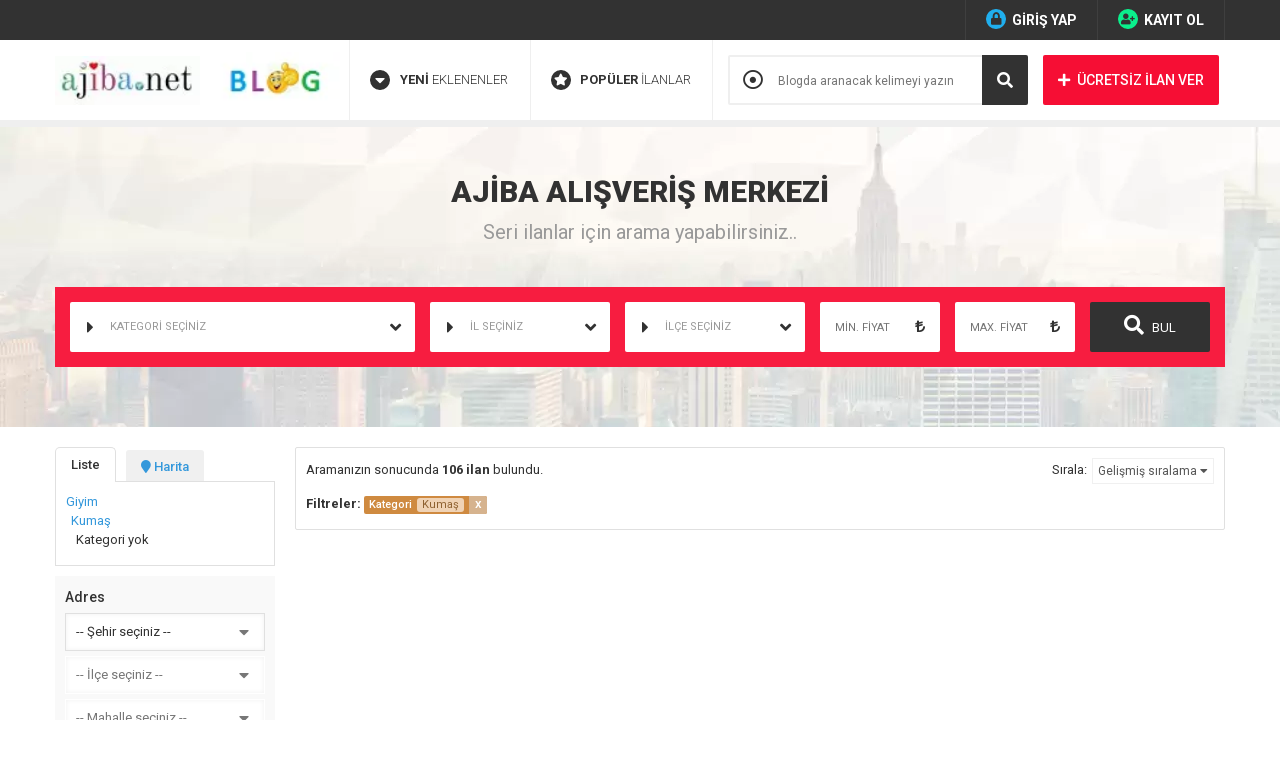

--- FILE ---
content_type: text/html; charset=UTF-8
request_url: https://ajiba.net/giyim/kumas/
body_size: 20360
content:
<!DOCTYPE html>
<html lang="tr-TR">
<head>

<link rel="profile" href="//gmpg.org/xfn/11">
<link rel="pingback" href="https://ajiba.net/xmlrpc.php">
<meta charset="UTF-8">
<meta name="viewport" content="width=device-width, initial-scale=1, maximum-scale=1, user-scalable=yes">
	<style>img:is([sizes="auto" i], [sizes^="auto," i]) { contain-intrinsic-size: 3000px 1500px }</style>
	
		<!-- All in One SEO Pro 4.9.1.1 - aioseo.com -->
		<title>Kumaş | Ajiba AVM</title>
	<meta name="robots" content="max-image-preview:large" />
	<meta name="yandex-verification" content="e9f2912d8287efda" />
	<link rel="canonical" href="https://ajiba.net/giyim/kumas/" />
	<link rel="next" href="https://ajiba.net/giyim/kumas/page/2/" />
	<meta name="generator" content="All in One SEO Pro (AIOSEO) 4.9.1.1" />
		<meta property="og:locale" content="tr_TR" />
		<meta property="og:site_name" content="ajiba.net" />
		<meta property="og:type" content="article" />
		<meta property="og:title" content="Kumaş | Ajiba AVM" />
		<meta property="og:url" content="https://ajiba.net/giyim/kumas/" />
		<meta name="twitter:card" content="summary" />
		<meta name="twitter:title" content="Kumaş | Ajiba AVM" />
		<script type="application/ld+json" class="aioseo-schema">
			{"@context":"https:\/\/schema.org","@graph":[{"@type":"BreadcrumbList","@id":"https:\/\/ajiba.net\/giyim\/kumas\/#breadcrumblist","itemListElement":[{"@type":"ListItem","@id":"https:\/\/ajiba.net#listItem","position":1,"name":"Home","item":"https:\/\/ajiba.net","nextItem":{"@type":"ListItem","@id":"https:\/\/ajiba.net\/giyim\/#listItem","name":"Giyim"}},{"@type":"ListItem","@id":"https:\/\/ajiba.net\/giyim\/#listItem","position":2,"name":"Giyim","item":"https:\/\/ajiba.net\/giyim\/","nextItem":{"@type":"ListItem","@id":"https:\/\/ajiba.net\/giyim\/kumas\/#listItem","name":"Kuma\u015f"},"previousItem":{"@type":"ListItem","@id":"https:\/\/ajiba.net#listItem","name":"Home"}},{"@type":"ListItem","@id":"https:\/\/ajiba.net\/giyim\/kumas\/#listItem","position":3,"name":"Kuma\u015f","previousItem":{"@type":"ListItem","@id":"https:\/\/ajiba.net\/giyim\/#listItem","name":"Giyim"}}]},{"@type":"CollectionPage","@id":"https:\/\/ajiba.net\/giyim\/kumas\/#collectionpage","url":"https:\/\/ajiba.net\/giyim\/kumas\/","name":"Kuma\u015f | Ajiba AVM","inLanguage":"tr-TR","isPartOf":{"@id":"https:\/\/ajiba.net\/#website"},"breadcrumb":{"@id":"https:\/\/ajiba.net\/giyim\/kumas\/#breadcrumblist"}},{"@type":"Organization","@id":"https:\/\/ajiba.net\/#organization","name":"Ajiba.Net","description":"Ajiba Ya\u015fam ve Al\u0131\u015fveri\u015f Merkezi","url":"https:\/\/ajiba.net\/","logo":{"@type":"ImageObject","url":"https:\/\/ajiba.net\/wp-content\/uploads\/ajiba-logo.png","@id":"https:\/\/ajiba.net\/giyim\/kumas\/#organizationLogo","width":220,"height":40},"image":{"@id":"https:\/\/ajiba.net\/giyim\/kumas\/#organizationLogo"}},{"@type":"WebSite","@id":"https:\/\/ajiba.net\/#website","url":"https:\/\/ajiba.net\/","name":"Ajiba AVM","description":"Ajiba Ya\u015fam ve Al\u0131\u015fveri\u015f Merkezi","inLanguage":"tr-TR","publisher":{"@id":"https:\/\/ajiba.net\/#organization"}}]}
		</script>
		<!-- All in One SEO Pro -->

<link rel='dns-prefetch' href='//fonts.googleapis.com' />
<link rel="alternate" type="application/rss+xml" title="Ajiba AVM &raquo; Kumaş kategori akışı" href="https://ajiba.net/giyim/kumas/feed/" />
<script type="text/javascript">
/* <![CDATA[ */
window._wpemojiSettings = {"baseUrl":"https:\/\/s.w.org\/images\/core\/emoji\/16.0.1\/72x72\/","ext":".png","svgUrl":"https:\/\/s.w.org\/images\/core\/emoji\/16.0.1\/svg\/","svgExt":".svg","source":{"concatemoji":"https:\/\/ajiba.net\/wp-includes\/js\/wp-emoji-release.min.js?ver=6.8.3"}};
/*! This file is auto-generated */
!function(s,n){var o,i,e;function c(e){try{var t={supportTests:e,timestamp:(new Date).valueOf()};sessionStorage.setItem(o,JSON.stringify(t))}catch(e){}}function p(e,t,n){e.clearRect(0,0,e.canvas.width,e.canvas.height),e.fillText(t,0,0);var t=new Uint32Array(e.getImageData(0,0,e.canvas.width,e.canvas.height).data),a=(e.clearRect(0,0,e.canvas.width,e.canvas.height),e.fillText(n,0,0),new Uint32Array(e.getImageData(0,0,e.canvas.width,e.canvas.height).data));return t.every(function(e,t){return e===a[t]})}function u(e,t){e.clearRect(0,0,e.canvas.width,e.canvas.height),e.fillText(t,0,0);for(var n=e.getImageData(16,16,1,1),a=0;a<n.data.length;a++)if(0!==n.data[a])return!1;return!0}function f(e,t,n,a){switch(t){case"flag":return n(e,"\ud83c\udff3\ufe0f\u200d\u26a7\ufe0f","\ud83c\udff3\ufe0f\u200b\u26a7\ufe0f")?!1:!n(e,"\ud83c\udde8\ud83c\uddf6","\ud83c\udde8\u200b\ud83c\uddf6")&&!n(e,"\ud83c\udff4\udb40\udc67\udb40\udc62\udb40\udc65\udb40\udc6e\udb40\udc67\udb40\udc7f","\ud83c\udff4\u200b\udb40\udc67\u200b\udb40\udc62\u200b\udb40\udc65\u200b\udb40\udc6e\u200b\udb40\udc67\u200b\udb40\udc7f");case"emoji":return!a(e,"\ud83e\udedf")}return!1}function g(e,t,n,a){var r="undefined"!=typeof WorkerGlobalScope&&self instanceof WorkerGlobalScope?new OffscreenCanvas(300,150):s.createElement("canvas"),o=r.getContext("2d",{willReadFrequently:!0}),i=(o.textBaseline="top",o.font="600 32px Arial",{});return e.forEach(function(e){i[e]=t(o,e,n,a)}),i}function t(e){var t=s.createElement("script");t.src=e,t.defer=!0,s.head.appendChild(t)}"undefined"!=typeof Promise&&(o="wpEmojiSettingsSupports",i=["flag","emoji"],n.supports={everything:!0,everythingExceptFlag:!0},e=new Promise(function(e){s.addEventListener("DOMContentLoaded",e,{once:!0})}),new Promise(function(t){var n=function(){try{var e=JSON.parse(sessionStorage.getItem(o));if("object"==typeof e&&"number"==typeof e.timestamp&&(new Date).valueOf()<e.timestamp+604800&&"object"==typeof e.supportTests)return e.supportTests}catch(e){}return null}();if(!n){if("undefined"!=typeof Worker&&"undefined"!=typeof OffscreenCanvas&&"undefined"!=typeof URL&&URL.createObjectURL&&"undefined"!=typeof Blob)try{var e="postMessage("+g.toString()+"("+[JSON.stringify(i),f.toString(),p.toString(),u.toString()].join(",")+"));",a=new Blob([e],{type:"text/javascript"}),r=new Worker(URL.createObjectURL(a),{name:"wpTestEmojiSupports"});return void(r.onmessage=function(e){c(n=e.data),r.terminate(),t(n)})}catch(e){}c(n=g(i,f,p,u))}t(n)}).then(function(e){for(var t in e)n.supports[t]=e[t],n.supports.everything=n.supports.everything&&n.supports[t],"flag"!==t&&(n.supports.everythingExceptFlag=n.supports.everythingExceptFlag&&n.supports[t]);n.supports.everythingExceptFlag=n.supports.everythingExceptFlag&&!n.supports.flag,n.DOMReady=!1,n.readyCallback=function(){n.DOMReady=!0}}).then(function(){return e}).then(function(){var e;n.supports.everything||(n.readyCallback(),(e=n.source||{}).concatemoji?t(e.concatemoji):e.wpemoji&&e.twemoji&&(t(e.twemoji),t(e.wpemoji)))}))}((window,document),window._wpemojiSettings);
/* ]]> */
</script>
<style id='wp-emoji-styles-inline-css' type='text/css'>

	img.wp-smiley, img.emoji {
		display: inline !important;
		border: none !important;
		box-shadow: none !important;
		height: 1em !important;
		width: 1em !important;
		margin: 0 0.07em !important;
		vertical-align: -0.1em !important;
		background: none !important;
		padding: 0 !important;
	}
</style>
<link rel='stylesheet' id='wp-block-library-css' href='https://ajiba.net/wp-includes/css/dist/block-library/style.min.css?ver=6.8.3' type='text/css' media='all' />
<style id='classic-theme-styles-inline-css' type='text/css'>
/*! This file is auto-generated */
.wp-block-button__link{color:#fff;background-color:#32373c;border-radius:9999px;box-shadow:none;text-decoration:none;padding:calc(.667em + 2px) calc(1.333em + 2px);font-size:1.125em}.wp-block-file__button{background:#32373c;color:#fff;text-decoration:none}
</style>
<link rel='stylesheet' id='aioseo/css/src/vue/standalone/blocks/table-of-contents/global.scss-css' href='https://ajiba.net/wp-content/plugins/all-in-one-seo-pack-pro/dist/Pro/assets/css/table-of-contents/global.e90f6d47.css?ver=4.9.1.1' type='text/css' media='all' />
<link rel='stylesheet' id='aioseo/css/src/vue/standalone/blocks/pro/recipe/global.scss-css' href='https://ajiba.net/wp-content/plugins/all-in-one-seo-pack-pro/dist/Pro/assets/css/recipe/global.67a3275f.css?ver=4.9.1.1' type='text/css' media='all' />
<link rel='stylesheet' id='aioseo/css/src/vue/standalone/blocks/pro/product/global.scss-css' href='https://ajiba.net/wp-content/plugins/all-in-one-seo-pack-pro/dist/Pro/assets/css/product/global.61066cfb.css?ver=4.9.1.1' type='text/css' media='all' />
<style id='global-styles-inline-css' type='text/css'>
:root{--wp--preset--aspect-ratio--square: 1;--wp--preset--aspect-ratio--4-3: 4/3;--wp--preset--aspect-ratio--3-4: 3/4;--wp--preset--aspect-ratio--3-2: 3/2;--wp--preset--aspect-ratio--2-3: 2/3;--wp--preset--aspect-ratio--16-9: 16/9;--wp--preset--aspect-ratio--9-16: 9/16;--wp--preset--color--black: #000000;--wp--preset--color--cyan-bluish-gray: #abb8c3;--wp--preset--color--white: #ffffff;--wp--preset--color--pale-pink: #f78da7;--wp--preset--color--vivid-red: #cf2e2e;--wp--preset--color--luminous-vivid-orange: #ff6900;--wp--preset--color--luminous-vivid-amber: #fcb900;--wp--preset--color--light-green-cyan: #7bdcb5;--wp--preset--color--vivid-green-cyan: #00d084;--wp--preset--color--pale-cyan-blue: #8ed1fc;--wp--preset--color--vivid-cyan-blue: #0693e3;--wp--preset--color--vivid-purple: #9b51e0;--wp--preset--gradient--vivid-cyan-blue-to-vivid-purple: linear-gradient(135deg,rgba(6,147,227,1) 0%,rgb(155,81,224) 100%);--wp--preset--gradient--light-green-cyan-to-vivid-green-cyan: linear-gradient(135deg,rgb(122,220,180) 0%,rgb(0,208,130) 100%);--wp--preset--gradient--luminous-vivid-amber-to-luminous-vivid-orange: linear-gradient(135deg,rgba(252,185,0,1) 0%,rgba(255,105,0,1) 100%);--wp--preset--gradient--luminous-vivid-orange-to-vivid-red: linear-gradient(135deg,rgba(255,105,0,1) 0%,rgb(207,46,46) 100%);--wp--preset--gradient--very-light-gray-to-cyan-bluish-gray: linear-gradient(135deg,rgb(238,238,238) 0%,rgb(169,184,195) 100%);--wp--preset--gradient--cool-to-warm-spectrum: linear-gradient(135deg,rgb(74,234,220) 0%,rgb(151,120,209) 20%,rgb(207,42,186) 40%,rgb(238,44,130) 60%,rgb(251,105,98) 80%,rgb(254,248,76) 100%);--wp--preset--gradient--blush-light-purple: linear-gradient(135deg,rgb(255,206,236) 0%,rgb(152,150,240) 100%);--wp--preset--gradient--blush-bordeaux: linear-gradient(135deg,rgb(254,205,165) 0%,rgb(254,45,45) 50%,rgb(107,0,62) 100%);--wp--preset--gradient--luminous-dusk: linear-gradient(135deg,rgb(255,203,112) 0%,rgb(199,81,192) 50%,rgb(65,88,208) 100%);--wp--preset--gradient--pale-ocean: linear-gradient(135deg,rgb(255,245,203) 0%,rgb(182,227,212) 50%,rgb(51,167,181) 100%);--wp--preset--gradient--electric-grass: linear-gradient(135deg,rgb(202,248,128) 0%,rgb(113,206,126) 100%);--wp--preset--gradient--midnight: linear-gradient(135deg,rgb(2,3,129) 0%,rgb(40,116,252) 100%);--wp--preset--font-size--small: 13px;--wp--preset--font-size--medium: 20px;--wp--preset--font-size--large: 36px;--wp--preset--font-size--x-large: 42px;--wp--preset--spacing--20: 0.44rem;--wp--preset--spacing--30: 0.67rem;--wp--preset--spacing--40: 1rem;--wp--preset--spacing--50: 1.5rem;--wp--preset--spacing--60: 2.25rem;--wp--preset--spacing--70: 3.38rem;--wp--preset--spacing--80: 5.06rem;--wp--preset--shadow--natural: 6px 6px 9px rgba(0, 0, 0, 0.2);--wp--preset--shadow--deep: 12px 12px 50px rgba(0, 0, 0, 0.4);--wp--preset--shadow--sharp: 6px 6px 0px rgba(0, 0, 0, 0.2);--wp--preset--shadow--outlined: 6px 6px 0px -3px rgba(255, 255, 255, 1), 6px 6px rgba(0, 0, 0, 1);--wp--preset--shadow--crisp: 6px 6px 0px rgba(0, 0, 0, 1);}:where(.is-layout-flex){gap: 0.5em;}:where(.is-layout-grid){gap: 0.5em;}body .is-layout-flex{display: flex;}.is-layout-flex{flex-wrap: wrap;align-items: center;}.is-layout-flex > :is(*, div){margin: 0;}body .is-layout-grid{display: grid;}.is-layout-grid > :is(*, div){margin: 0;}:where(.wp-block-columns.is-layout-flex){gap: 2em;}:where(.wp-block-columns.is-layout-grid){gap: 2em;}:where(.wp-block-post-template.is-layout-flex){gap: 1.25em;}:where(.wp-block-post-template.is-layout-grid){gap: 1.25em;}.has-black-color{color: var(--wp--preset--color--black) !important;}.has-cyan-bluish-gray-color{color: var(--wp--preset--color--cyan-bluish-gray) !important;}.has-white-color{color: var(--wp--preset--color--white) !important;}.has-pale-pink-color{color: var(--wp--preset--color--pale-pink) !important;}.has-vivid-red-color{color: var(--wp--preset--color--vivid-red) !important;}.has-luminous-vivid-orange-color{color: var(--wp--preset--color--luminous-vivid-orange) !important;}.has-luminous-vivid-amber-color{color: var(--wp--preset--color--luminous-vivid-amber) !important;}.has-light-green-cyan-color{color: var(--wp--preset--color--light-green-cyan) !important;}.has-vivid-green-cyan-color{color: var(--wp--preset--color--vivid-green-cyan) !important;}.has-pale-cyan-blue-color{color: var(--wp--preset--color--pale-cyan-blue) !important;}.has-vivid-cyan-blue-color{color: var(--wp--preset--color--vivid-cyan-blue) !important;}.has-vivid-purple-color{color: var(--wp--preset--color--vivid-purple) !important;}.has-black-background-color{background-color: var(--wp--preset--color--black) !important;}.has-cyan-bluish-gray-background-color{background-color: var(--wp--preset--color--cyan-bluish-gray) !important;}.has-white-background-color{background-color: var(--wp--preset--color--white) !important;}.has-pale-pink-background-color{background-color: var(--wp--preset--color--pale-pink) !important;}.has-vivid-red-background-color{background-color: var(--wp--preset--color--vivid-red) !important;}.has-luminous-vivid-orange-background-color{background-color: var(--wp--preset--color--luminous-vivid-orange) !important;}.has-luminous-vivid-amber-background-color{background-color: var(--wp--preset--color--luminous-vivid-amber) !important;}.has-light-green-cyan-background-color{background-color: var(--wp--preset--color--light-green-cyan) !important;}.has-vivid-green-cyan-background-color{background-color: var(--wp--preset--color--vivid-green-cyan) !important;}.has-pale-cyan-blue-background-color{background-color: var(--wp--preset--color--pale-cyan-blue) !important;}.has-vivid-cyan-blue-background-color{background-color: var(--wp--preset--color--vivid-cyan-blue) !important;}.has-vivid-purple-background-color{background-color: var(--wp--preset--color--vivid-purple) !important;}.has-black-border-color{border-color: var(--wp--preset--color--black) !important;}.has-cyan-bluish-gray-border-color{border-color: var(--wp--preset--color--cyan-bluish-gray) !important;}.has-white-border-color{border-color: var(--wp--preset--color--white) !important;}.has-pale-pink-border-color{border-color: var(--wp--preset--color--pale-pink) !important;}.has-vivid-red-border-color{border-color: var(--wp--preset--color--vivid-red) !important;}.has-luminous-vivid-orange-border-color{border-color: var(--wp--preset--color--luminous-vivid-orange) !important;}.has-luminous-vivid-amber-border-color{border-color: var(--wp--preset--color--luminous-vivid-amber) !important;}.has-light-green-cyan-border-color{border-color: var(--wp--preset--color--light-green-cyan) !important;}.has-vivid-green-cyan-border-color{border-color: var(--wp--preset--color--vivid-green-cyan) !important;}.has-pale-cyan-blue-border-color{border-color: var(--wp--preset--color--pale-cyan-blue) !important;}.has-vivid-cyan-blue-border-color{border-color: var(--wp--preset--color--vivid-cyan-blue) !important;}.has-vivid-purple-border-color{border-color: var(--wp--preset--color--vivid-purple) !important;}.has-vivid-cyan-blue-to-vivid-purple-gradient-background{background: var(--wp--preset--gradient--vivid-cyan-blue-to-vivid-purple) !important;}.has-light-green-cyan-to-vivid-green-cyan-gradient-background{background: var(--wp--preset--gradient--light-green-cyan-to-vivid-green-cyan) !important;}.has-luminous-vivid-amber-to-luminous-vivid-orange-gradient-background{background: var(--wp--preset--gradient--luminous-vivid-amber-to-luminous-vivid-orange) !important;}.has-luminous-vivid-orange-to-vivid-red-gradient-background{background: var(--wp--preset--gradient--luminous-vivid-orange-to-vivid-red) !important;}.has-very-light-gray-to-cyan-bluish-gray-gradient-background{background: var(--wp--preset--gradient--very-light-gray-to-cyan-bluish-gray) !important;}.has-cool-to-warm-spectrum-gradient-background{background: var(--wp--preset--gradient--cool-to-warm-spectrum) !important;}.has-blush-light-purple-gradient-background{background: var(--wp--preset--gradient--blush-light-purple) !important;}.has-blush-bordeaux-gradient-background{background: var(--wp--preset--gradient--blush-bordeaux) !important;}.has-luminous-dusk-gradient-background{background: var(--wp--preset--gradient--luminous-dusk) !important;}.has-pale-ocean-gradient-background{background: var(--wp--preset--gradient--pale-ocean) !important;}.has-electric-grass-gradient-background{background: var(--wp--preset--gradient--electric-grass) !important;}.has-midnight-gradient-background{background: var(--wp--preset--gradient--midnight) !important;}.has-small-font-size{font-size: var(--wp--preset--font-size--small) !important;}.has-medium-font-size{font-size: var(--wp--preset--font-size--medium) !important;}.has-large-font-size{font-size: var(--wp--preset--font-size--large) !important;}.has-x-large-font-size{font-size: var(--wp--preset--font-size--x-large) !important;}
:where(.wp-block-post-template.is-layout-flex){gap: 1.25em;}:where(.wp-block-post-template.is-layout-grid){gap: 1.25em;}
:where(.wp-block-columns.is-layout-flex){gap: 2em;}:where(.wp-block-columns.is-layout-grid){gap: 2em;}
:root :where(.wp-block-pullquote){font-size: 1.5em;line-height: 1.6;}
</style>
<link rel='stylesheet' id='css-css' href='https://ajiba.net/wp-content/themes/ilanv2/style.css?ver=6.8.3' type='text/css' media='all' />
<link rel='stylesheet' id='icons-css' href='https://ajiba.net/wp-content/themes/ilanv2/css/font-awesome.min.css?ver=6.8.3' type='text/css' media='all' />
<link rel='stylesheet' id='roboto-css' href='https://fonts.googleapis.com/css?family=Roboto%3A300%2C400%2C500%2C600%2C700%2C900&#038;subset=latin-ext&#038;ver=6.8.3' type='text/css' media='all' />
<link rel='stylesheet' id='jqui-css' href='https://ajiba.net/wp-content/themes/ilanv2/css/jquery-ui-1.9.2.custom.min.css?ver=6.8.3' type='text/css' media='all' />
<link rel='stylesheet' id='scrollbar-css' href='https://ajiba.net/wp-content/themes/ilanv2/css/jquery.scrollbar.css?ver=6.8.3' type='text/css' media='all' />
<link rel='stylesheet' id='slick-css' href='https://ajiba.net/wp-content/themes/ilanv2/css/slick.css?ver=6.8.3' type='text/css' media='all' />
<script type="text/javascript">
            window._nslDOMReady = function (callback) {
                if ( document.readyState === "complete" || document.readyState === "interactive" ) {
                    callback();
                } else {
                    document.addEventListener( "DOMContentLoaded", callback );
                }
            };
            </script><script type="text/javascript" src="https://ajiba.net/wp-content/themes/ilanv2/js/jquery-1.8.3.min.js?ver=6.8.3" id="jquery-full-js"></script>
<script type="text/javascript" src="https://ajiba.net/wp-content/themes/ilanv2/js/jquery-ui-1.9.2.custom.min.js?ver=6.8.3" id="jquery-ui-js"></script>
<script type="text/javascript" src="https://ajiba.net/wp-content/themes/ilanv2/js/jquery.scrollbar.min.js?ver=6.8.3" id="scrollbar-js"></script>
<script type="text/javascript" src="https://ajiba.net/wp-content/themes/ilanv2/js/slick.min.js?ver=6.8.3" id="slick-js"></script>
<script type="text/javascript" src="https://ajiba.net/wp-content/themes/ilanv2/js/scripts.js?ver=6.8.3" id="scripts-js"></script>
<link rel="https://api.w.org/" href="https://ajiba.net/wp-json/" /><link rel="alternate" title="JSON" type="application/json" href="https://ajiba.net/wp-json/wp/v2/categories/76" /><link rel="EditURI" type="application/rsd+xml" title="RSD" href="https://ajiba.net/xmlrpc.php?rsd" />
<meta name="generator" content="WordPress 6.8.3" />
<script>document.createElement( "picture" );if(!window.HTMLPictureElement && document.addEventListener) {window.addEventListener("DOMContentLoaded", function() {var s = document.createElement("script");s.src = "https://ajiba.net/wp-content/plugins/webp-express/js/picturefill.min.js";document.body.appendChild(s);});}</script><link rel="icon" href="https://ajiba.net/wp-content/uploads/cropped-emoji-32x32.jpg" sizes="32x32" />
<link rel="icon" href="https://ajiba.net/wp-content/uploads/cropped-emoji-192x192.jpg" sizes="192x192" />
<link rel="apple-touch-icon" href="https://ajiba.net/wp-content/uploads/cropped-emoji-180x180.jpg" />
<meta name="msapplication-TileImage" content="https://ajiba.net/wp-content/uploads/cropped-emoji-270x270.jpg" />
<style type="text/css">div.nsl-container[data-align="left"] {
    text-align: left;
}

div.nsl-container[data-align="center"] {
    text-align: center;
}

div.nsl-container[data-align="right"] {
    text-align: right;
}


div.nsl-container div.nsl-container-buttons a[data-plugin="nsl"] {
    text-decoration: none;
    box-shadow: none;
    border: 0;
}

div.nsl-container .nsl-container-buttons {
    display: flex;
    padding: 5px 0;
}

div.nsl-container.nsl-container-block .nsl-container-buttons {
    display: inline-grid;
    grid-template-columns: minmax(145px, auto);
}

div.nsl-container-block-fullwidth .nsl-container-buttons {
    flex-flow: column;
    align-items: center;
}

div.nsl-container-block-fullwidth .nsl-container-buttons a,
div.nsl-container-block .nsl-container-buttons a {
    flex: 1 1 auto;
    display: block;
    margin: 5px 0;
    width: 100%;
}

div.nsl-container-inline {
    margin: -5px;
    text-align: left;
}

div.nsl-container-inline .nsl-container-buttons {
    justify-content: center;
    flex-wrap: wrap;
}

div.nsl-container-inline .nsl-container-buttons a {
    margin: 5px;
    display: inline-block;
}

div.nsl-container-grid .nsl-container-buttons {
    flex-flow: row;
    align-items: center;
    flex-wrap: wrap;
}

div.nsl-container-grid .nsl-container-buttons a {
    flex: 1 1 auto;
    display: block;
    margin: 5px;
    max-width: 280px;
    width: 100%;
}

@media only screen and (min-width: 650px) {
    div.nsl-container-grid .nsl-container-buttons a {
        width: auto;
    }
}

div.nsl-container .nsl-button {
    cursor: pointer;
    vertical-align: top;
    border-radius: 4px;
}

div.nsl-container .nsl-button-default {
    color: #fff;
    display: flex;
}

div.nsl-container .nsl-button-icon {
    display: inline-block;
}

div.nsl-container .nsl-button-svg-container {
    flex: 0 0 auto;
    padding: 8px;
    display: flex;
    align-items: center;
}

div.nsl-container svg {
    height: 24px;
    width: 24px;
    vertical-align: top;
}

div.nsl-container .nsl-button-default div.nsl-button-label-container {
    margin: 0 24px 0 12px;
    padding: 10px 0;
    font-family: Helvetica, Arial, sans-serif;
    font-size: 16px;
    line-height: 20px;
    letter-spacing: .25px;
    overflow: hidden;
    text-align: center;
    text-overflow: clip;
    white-space: nowrap;
    flex: 1 1 auto;
    -webkit-font-smoothing: antialiased;
    -moz-osx-font-smoothing: grayscale;
    text-transform: none;
    display: inline-block;
}

div.nsl-container .nsl-button-google[data-skin="dark"] .nsl-button-svg-container {
    margin: 1px;
    padding: 7px;
    border-radius: 3px;
    background: #fff;
}

div.nsl-container .nsl-button-google[data-skin="light"] {
    border-radius: 1px;
    box-shadow: 0 1px 5px 0 rgba(0, 0, 0, .25);
    color: RGBA(0, 0, 0, 0.54);
}

div.nsl-container .nsl-button-apple .nsl-button-svg-container {
    padding: 0 6px;
}

div.nsl-container .nsl-button-apple .nsl-button-svg-container svg {
    height: 40px;
    width: auto;
}

div.nsl-container .nsl-button-apple[data-skin="light"] {
    color: #000;
    box-shadow: 0 0 0 1px #000;
}

div.nsl-container .nsl-button-facebook[data-skin="white"] {
    color: #000;
    box-shadow: inset 0 0 0 1px #000;
}

div.nsl-container .nsl-button-facebook[data-skin="light"] {
    color: #1877F2;
    box-shadow: inset 0 0 0 1px #1877F2;
}

div.nsl-container .nsl-button-spotify[data-skin="white"] {
    color: #191414;
    box-shadow: inset 0 0 0 1px #191414;
}

div.nsl-container .nsl-button-apple div.nsl-button-label-container {
    font-size: 17px;
    font-family: -apple-system, BlinkMacSystemFont, "Segoe UI", Roboto, Helvetica, Arial, sans-serif, "Apple Color Emoji", "Segoe UI Emoji", "Segoe UI Symbol";
}

div.nsl-container .nsl-button-slack div.nsl-button-label-container {
    font-size: 17px;
    font-family: -apple-system, BlinkMacSystemFont, "Segoe UI", Roboto, Helvetica, Arial, sans-serif, "Apple Color Emoji", "Segoe UI Emoji", "Segoe UI Symbol";
}

div.nsl-container .nsl-button-slack[data-skin="light"] {
    color: #000000;
    box-shadow: inset 0 0 0 1px #DDDDDD;
}

div.nsl-container .nsl-button-tiktok[data-skin="light"] {
    color: #161823;
    box-shadow: 0 0 0 1px rgba(22, 24, 35, 0.12);
}


div.nsl-container .nsl-button-kakao {
    color: rgba(0, 0, 0, 0.85);
}

.nsl-clear {
    clear: both;
}

.nsl-container {
    clear: both;
}

.nsl-disabled-provider .nsl-button {
    filter: grayscale(1);
    opacity: 0.8;
}

/*Button align start*/

div.nsl-container-inline[data-align="left"] .nsl-container-buttons {
    justify-content: flex-start;
}

div.nsl-container-inline[data-align="center"] .nsl-container-buttons {
    justify-content: center;
}

div.nsl-container-inline[data-align="right"] .nsl-container-buttons {
    justify-content: flex-end;
}


div.nsl-container-grid[data-align="left"] .nsl-container-buttons {
    justify-content: flex-start;
}

div.nsl-container-grid[data-align="center"] .nsl-container-buttons {
    justify-content: center;
}

div.nsl-container-grid[data-align="right"] .nsl-container-buttons {
    justify-content: flex-end;
}

div.nsl-container-grid[data-align="space-around"] .nsl-container-buttons {
    justify-content: space-around;
}

div.nsl-container-grid[data-align="space-between"] .nsl-container-buttons {
    justify-content: space-between;
}

/* Button align end*/

/* Redirect */

#nsl-redirect-overlay {
    display: flex;
    flex-direction: column;
    justify-content: center;
    align-items: center;
    position: fixed;
    z-index: 1000000;
    left: 0;
    top: 0;
    width: 100%;
    height: 100%;
    backdrop-filter: blur(1px);
    background-color: RGBA(0, 0, 0, .32);;
}

#nsl-redirect-overlay-container {
    display: flex;
    flex-direction: column;
    justify-content: center;
    align-items: center;
    background-color: white;
    padding: 30px;
    border-radius: 10px;
}

#nsl-redirect-overlay-spinner {
    content: '';
    display: block;
    margin: 20px;
    border: 9px solid RGBA(0, 0, 0, .6);
    border-top: 9px solid #fff;
    border-radius: 50%;
    box-shadow: inset 0 0 0 1px RGBA(0, 0, 0, .6), 0 0 0 1px RGBA(0, 0, 0, .6);
    width: 40px;
    height: 40px;
    animation: nsl-loader-spin 2s linear infinite;
}

@keyframes nsl-loader-spin {
    0% {
        transform: rotate(0deg)
    }
    to {
        transform: rotate(360deg)
    }
}

#nsl-redirect-overlay-title {
    font-family: -apple-system, BlinkMacSystemFont, "Segoe UI", Roboto, Oxygen-Sans, Ubuntu, Cantarell, "Helvetica Neue", sans-serif;
    font-size: 18px;
    font-weight: bold;
    color: #3C434A;
}

#nsl-redirect-overlay-text {
    font-family: -apple-system, BlinkMacSystemFont, "Segoe UI", Roboto, Oxygen-Sans, Ubuntu, Cantarell, "Helvetica Neue", sans-serif;
    text-align: center;
    font-size: 14px;
    color: #3C434A;
}

/* Redirect END*/</style><style type="text/css">/* Notice fallback */
#nsl-notices-fallback {
    position: fixed;
    right: 10px;
    top: 10px;
    z-index: 10000;
}

.admin-bar #nsl-notices-fallback {
    top: 42px;
}

#nsl-notices-fallback > div {
    position: relative;
    background: #fff;
    border-left: 4px solid #fff;
    box-shadow: 0 1px 1px 0 rgba(0, 0, 0, .1);
    margin: 5px 15px 2px;
    padding: 1px 20px;
}

#nsl-notices-fallback > div.error {
    display: block;
    border-left-color: #dc3232;
}

#nsl-notices-fallback > div.updated {
    display: block;
    border-left-color: #46b450;
}

#nsl-notices-fallback p {
    margin: .5em 0;
    padding: 2px;
}

#nsl-notices-fallback > div:after {
    position: absolute;
    right: 5px;
    top: 5px;
    content: '\00d7';
    display: block;
    height: 16px;
    width: 16px;
    line-height: 16px;
    text-align: center;
    font-size: 20px;
    cursor: pointer;
}</style>		<style type="text/css" id="wp-custom-css">
			.main-right .ilanlar .fiyat span {
    font-size: 14px;
    font-weight: bold;
    display: none;
    text-align: center;
}

.ilan-bilgi .ilan-fiyat div {
    background: #333;
    padding: 15px;
    text-align: center;
    font-size: 22px;
    font-weight: 500;
    color: #fff;
    border-bottom: 1px solid #222;
    display: none;
}

@media only screen and (max-width: 768px) {
header .logo img {
margin: 10px 0px 10px 15px; 
}
}		</style>
		    <script type="text/javascript" src="https://ajiba.net/wp-content/themes/ilanv2/js/anime.min.js"></script>
    <script>
        jQuery(document).ready(function(){
            setTimeout(function(){
                anime.timeline({loop: false})
                    .add({
                        targets: '.animated-text .word',
                        scale: [5,1],
                        opacity: [0,1],
                        easing: "easeOutCirc",
                        duration: 800,
                        delay: (el, i) => 800 * i,
                        run: function () {
                            $('.animated-text').addClass("activated")
                        }
                    });
            }, 500)
        })
    </script>
    <style>
        .animated-text {
            visibility: hidden;
        }

        .animated-text.activated {
            visibility: visible;
        }

        .animated-text .word {
            display: inline-block;
            line-height: 1em;
        }
    </style>

    <link rel="stylesheet" href="https://ajiba.net/wp-content/themes/ilanv2/css/aos.css"/>
    <script type="text/javascript" src="https://ajiba.net/wp-content/themes/ilanv2/js/aos.js"></script>
    <script>
        jQuery(document).ready(function(){
            AOS.init();
        })
    </script>

<script type="text/javascript">
var ajax_url = 'https://ajiba.net/callback';
var theme_url = 'https://ajiba.net/wp-content/themes/ilanv2/';
var facebook_id = '';
var is_mobile = 0;
var birim_icons = [{"icon":"<i class=\"fa fa-lira-sign\" data-birim=\"TL\"><\/i>","label":"T\u00fcrk Liras\u0131"},{"icon":"<i class=\"fa fa-dollar-sign\" data-birim=\"USD\"><\/i>","label":"ABD Dolar\u0131"},{"icon":"<i class=\"fa fa-euro-sign\" data-birim=\"EUR\"><\/i>","label":"Euro"},{"icon":"<i class=\"fa fa-pound-sign\" data-birim=\"GBP\"><\/i>","label":"\u0130ngiliz Sterlini"}]</script>
<meta property="fb:pages" content="272652786472462" />

</head>
<body
class="
6032"
    >
<div class="ust">
	<div class="center">
		
					<ul class="user-menu">
				<li>
					<a href="#giris" class="user-login"><i class="fa fa-lock"></i> GİRİŞ YAP</a>
				</li>
				<li><a href="https://ajiba.net/kayit" class="user-reg"><i class="fa fa-user-plus"></i> KAYIT OL</a></li>
			</ul>
		
	</div>
</div>

<header class="header-alt mobile-1">
	<div class="center">

      <div class="header-left">

         <div class="header-left-1">
				<a href="https://ajiba.net" class="logo"><picture><source srcset="https://ajiba.net/wp-content/webp-express/webp-images/uploads/2024/06/ajiba-e1726059117624.jpg.webp" type="image/webp"><img src="https://ajiba.net/wp-content/uploads/2024/06/ajiba-e1726059117624.jpg" class="webpexpress-processed"></picture></a>
         </div>
         
	          <div class="header-left-2">
				<a href="https://ajiba.net/blog" class="logo"><picture><source srcset="https://ajiba.net/wp-content/webp-express/webp-images/themes/ilanv2/images/ajiba-blog.png.webp" type="image/webp"><img src="https://ajiba.net/wp-content/themes/ilanv2/images/ajiba-blog.png" class="webpexpress-processed"></picture></a>
         </div>

      </div>
		<div class="header-right">
			<a href="https://ajiba.net/yeni-eklenenler" class="header-link"><i class="fa fa-caret-down"></i> <strong>YENİ</strong> EKLENENLER</a><a href="https://ajiba.net/populer-ilanlar" class="header-link"><i class="fa fa-star"></i> <strong>POPÜLER</strong> İLANLAR</a>			<div class="search-box long-0">
				<form method="get" action="https://ajiba.net">
					<i class="fa fa-dot-circle"></i>
					<input type="hidden" name="blogda" value="evet" />
					<input type="text" name="s" value="" placeholder="Blogda aranacak kelimeyi yazın" />
					<button type="submit"><i class="fa fa-search"></i></button>
				</form>
			</div>

						<a href="https://ajiba.net/ilan-ver" class="ilan-link"><i class="fa fa-plus"></i> ÜCRETSİZ İLAN VER</a>
					</div>
      <div class="clear"></div>
	</div>
</header>

<div class="search-area " >
	<form method="GET" action="https://ajiba.net">
		<div class="center">
						<h3 class="animated-text"><span class=word>AJİBA</span> <span class=word>ALIŞVERİŞ</span> <span class=word>MERKEZİ</span></h3>
			<h4>Seri ilanlar için arama yapabilirsiniz..</h4>
						<div class="search-bar">
				<select  name='kat' id='kat' class='postform' data-js="1"><option value="">KATEGORİ SEÇİNİZ</option>
	<option class="level-0" value="1">Gıda</option>
	<option class="level-0" value="2">İlanlar</option>
	<option class="level-0" value="21">Emlak</option>
	<option class="level-0" value="22">Araba</option>
	<option class="level-0" value="23">Motor</option>
	<option class="level-0" value="24">Giyim</option>
	<option class="level-0" value="80">Araç kiralama</option>
	<option class="level-0" value="81">Kitap</option>
	<option class="level-0" value="91">Bisiklet</option>
	<option class="level-0" value="270">Eşya</option>
</select>
				<select data-js="1" name="il">
					<option value="">İL SEÇİNİZ</option>
											<option value="1">Adana</option>
											<option value="2">Adıyaman</option>
											<option value="3">Afyonkarahisar</option>
											<option value="4">Ağrı</option>
											<option value="5">Aksaray</option>
											<option value="6">Amasya</option>
											<option value="7">Ankara</option>
											<option value="8">Antalya</option>
											<option value="9">Ardahan</option>
											<option value="10">Artvin</option>
											<option value="11">Aydın</option>
											<option value="12">Balıkesir</option>
											<option value="13">Bartın</option>
											<option value="14">Batman</option>
											<option value="15">Bayburt</option>
											<option value="16">Bilecik</option>
											<option value="17">Bingöl</option>
											<option value="18">Bitlis</option>
											<option value="19">Bolu</option>
											<option value="20">Burdur</option>
											<option value="21">Bursa</option>
											<option value="22">Çanakkale</option>
											<option value="23">Çankırı</option>
											<option value="24">Çorum</option>
											<option value="25">Denizli</option>
											<option value="26">Diyarbakır</option>
											<option value="27">Düzce</option>
											<option value="28">Edirne</option>
											<option value="29">Elazığ</option>
											<option value="30">Erzincan</option>
											<option value="31">Erzurum</option>
											<option value="32">Eskişehir</option>
											<option value="33">Gaziantep</option>
											<option value="34">Giresun</option>
											<option value="35">Gümüşhane</option>
											<option value="36">Hakkari</option>
											<option value="37">Hatay</option>
											<option value="38">Iğdır</option>
											<option value="39">Isparta</option>
											<option value="40">İstanbul</option>
											<option value="41">İzmir</option>
											<option value="42">Kahramanmaraş</option>
											<option value="43">Karabük</option>
											<option value="44">Karaman</option>
											<option value="45">Kars</option>
											<option value="46">Kastamonu</option>
											<option value="47">Kayseri</option>
											<option value="51">Kilis</option>
											<option value="48">Kırıkkale</option>
											<option value="49">Kırklareli</option>
											<option value="50">Kırşehir</option>
											<option value="52">Kocaeli</option>
											<option value="53">Konya</option>
											<option value="54">Kütahya</option>
											<option value="55">Malatya</option>
											<option value="56">Manisa</option>
											<option value="57">Mardin</option>
											<option value="58">Mersin</option>
											<option value="59">Muğla</option>
											<option value="60">Muş</option>
											<option value="61">Nevşehir</option>
											<option value="62">Niğde</option>
											<option value="63">Ordu</option>
											<option value="64">Osmaniye</option>
											<option value="65">Rize</option>
											<option value="66">Sakarya</option>
											<option value="67">Samsun</option>
											<option value="71">Şanlıurfa</option>
											<option value="68">Siirt</option>
											<option value="69">Sinop</option>
											<option value="72">Şırnak</option>
											<option value="70">Sivas</option>
											<option value="73">Tekirdağ</option>
											<option value="74">Tokat</option>
											<option value="75">Trabzon</option>
											<option value="76">Tunceli</option>
											<option value="77">Uşak</option>
											<option value="78">Van</option>
											<option value="79">Yalova</option>
											<option value="80">Yozgat</option>
											<option value="81">Zonguldak</option>
									</select>
				<select data-js="1" name="ilce" data-get="il">
					<option value="">İLÇE SEÇİNİZ</option>
				</select>
				<input type="text" name="fiyat[min]" placeholder="MİN. FİYAT" data-js="1" />
				<input type="text" name="fiyat[max]" placeholder="MAX. FİYAT" data-js="1" />
								<input type="hidden" name="kur" id="sj-kur" value="TL" />
				<div class="button"><button type="submit"><i class="fa fa-search"></i> BUL</button></div>
				<input type="hidden" name="s" value="" />
			</div>
		</div>
	</form>
</div>
<div class="clear"></div>

<script type="text/javascript" src="https://ajiba.net/wp-content/themes/ilanv2/yapistirici/ResizeSensor.js"></script>
<script type="text/javascript" src="https://ajiba.net/wp-content/themes/ilanv2/yapistirici/sticky-sidebar.js"></script>


<div class="cat-bar">

</div>

<div class="ara center scontainer">

	<div class="ara-left stickybar">
   <div class="sidebar__inner">   
				<form method="get" action="" id="search_form">
			<input type="hidden" name="s" value="" />
			<input type="hidden" name="kat" value="76" id="ara_kat" />
			
						<ul class="ara-tabs">
				<li class="active">Liste</li>
				<li><a href="https://ajiba.net/akilli-harita?kat=76&sirala="><i class="fa fa-map-marker"></i> Harita</a></li>
			</ul>
						
			<div class="ara-form-scroll">
				<div class="ara-kats">
					<ul>
						<li><a href="https://ajiba.net/giyim/">Giyim</a><ul><li><a href="https://ajiba.net/giyim/kumas/">Kumaş</a><ul><li class="cat-item-none">Kategori yok</li></li>					</ul>
				</div>
				<div class="ara-bar">
					<h3>Adres</h3>
					
					<select class="ara-select" name="il">
						<option value="">-- Şehir seçiniz --</option>
						<option value="1" >Adana</option><option value="2" >Adıyaman</option><option value="3" >Afyonkarahisar</option><option value="4" >Ağrı</option><option value="5" >Aksaray</option><option value="6" >Amasya</option><option value="7" >Ankara</option><option value="8" >Antalya</option><option value="9" >Ardahan</option><option value="10" >Artvin</option><option value="11" >Aydın</option><option value="12" >Balıkesir</option><option value="13" >Bartın</option><option value="14" >Batman</option><option value="15" >Bayburt</option><option value="16" >Bilecik</option><option value="17" >Bingöl</option><option value="18" >Bitlis</option><option value="19" >Bolu</option><option value="20" >Burdur</option><option value="21" >Bursa</option><option value="22" >Çanakkale</option><option value="23" >Çankırı</option><option value="24" >Çorum</option><option value="25" >Denizli</option><option value="26" >Diyarbakır</option><option value="27" >Düzce</option><option value="28" >Edirne</option><option value="29" >Elazığ</option><option value="30" >Erzincan</option><option value="31" >Erzurum</option><option value="32" >Eskişehir</option><option value="33" >Gaziantep</option><option value="34" >Giresun</option><option value="35" >Gümüşhane</option><option value="36" >Hakkari</option><option value="37" >Hatay</option><option value="38" >Iğdır</option><option value="39" >Isparta</option><option value="40" >İstanbul</option><option value="41" >İzmir</option><option value="42" >Kahramanmaraş</option><option value="43" >Karabük</option><option value="44" >Karaman</option><option value="45" >Kars</option><option value="46" >Kastamonu</option><option value="47" >Kayseri</option><option value="51" >Kilis</option><option value="48" >Kırıkkale</option><option value="49" >Kırklareli</option><option value="50" >Kırşehir</option><option value="52" >Kocaeli</option><option value="53" >Konya</option><option value="54" >Kütahya</option><option value="55" >Malatya</option><option value="56" >Manisa</option><option value="57" >Mardin</option><option value="58" >Mersin</option><option value="59" >Muğla</option><option value="60" >Muş</option><option value="61" >Nevşehir</option><option value="62" >Niğde</option><option value="63" >Ordu</option><option value="64" >Osmaniye</option><option value="65" >Rize</option><option value="66" >Sakarya</option><option value="67" >Samsun</option><option value="71" >Şanlıurfa</option><option value="68" >Siirt</option><option value="69" >Sinop</option><option value="72" >Şırnak</option><option value="70" >Sivas</option><option value="73" >Tekirdağ</option><option value="74" >Tokat</option><option value="75" >Trabzon</option><option value="76" >Tunceli</option><option value="77" >Uşak</option><option value="78" >Van</option><option value="79" >Yalova</option><option value="80" >Yozgat</option><option value="81" >Zonguldak</option>					</select>
					
					<select class="ara-select" name="ilce" disabled data-get="il">
						<option value="">-- İlçe seçiniz --</option>
											</select>
					
					<select class="ara-select" name="mahalle"  disabled data-get="ilce">
						<option value="">-- Mahalle seçiniz --</option>
											</select>
					
				</div>
				<div class="ara-bar fiyat-bar">
					<h3>Fiyat (düşük - yüksek)</h3>
					<input type="text" name="fiyat[min]" id="minfiyat" placeholder="en düşük" class="ara-fiyat"  />
					<input type="text" name="fiyat[max]" id="maxfiyat" placeholder="en yüksek" class="ara-fiyat"  />
					<select name="birim" class="ara-select">
						<option value="">-</option>
													<option value="TL" >TL</option>
													<option value="USD" >USD</option>
													<option value="EUR" >EUR</option>
													<option value="GBP" >GBP</option>
											</select>
					<div class="clear"></div>
				</div>
							</div>
			<button type="submit" class="ara-bar-btn">LİSTELE</button>
		</form>	</div>
   </div>

	<div class="ara-right">

		<div class="ara-count">
			Aramanızın sonucunda <strong>106 ilan</strong> bulundu.			<div class="ara-count-right">
												<div class="ara-sirala">
										<span>Sırala:</span>
					<div class="ara-sirala-text"><span>Gelişmiş sıralama</span><i class="fa fa-caret-down"></i></div>
										<ul>
											<li><a href="?kat=76&sirala=default&s">Gelişmiş sıralama <i class="fa fa-exchange-alt"></i></a></li>
											<li><a href="?kat=76&sirala=fiyat_desc&s">Fiyata göre <i class="fa fa-angle-double-down"></i></a></li>
											<li><a href="?kat=76&sirala=fiyat_asc&s">Fiyata göre <i class="fa fa-angle-double-up"></i></a></li>
											<li><a href="?kat=76&sirala=tarih_desc&s">Tarihe göre <i class="fa fa-angle-double-down"></i></a></li>
											<li><a href="?kat=76&sirala=tarih_asc&s">Tarihe göre <i class="fa fa-angle-double-up"></i></a></li>
										</ul>
				</div>
			</div>

			
						<div class="ara-filtre">
							<strong>Filtreler:</strong>
							<span data-match="kat=%d">Kategori<strong>Kumaş</strong><i>x</i></span>
						</div>
					
		</div>
		<div class="rk rk-arama_ust"><script async src="//pagead2.googlesyndication.com/pagead/js/adsbygoogle.js"></script>
<!-- Mobil esnek otomatik -->
<ins class="adsbygoogle"
     style="display:block"
     data-ad-client="ca-pub-1480409844686136"
     data-ad-slot="6259059406"
     data-ad-format="auto"></ins>
<script>
(adsbygoogle = window.adsbygoogle || []).push({});
</script></div>
		<script type="text/javascript">
		function seflink(link) {
			var trMap = {
				'çÇ':'c',
				'ğĞ':'g',
				'şŞ':'s',
				'üÜ':'u',
				'ıİ':'i',
				'öÖ':'o',
				'+':'-'
			};

			for(var key in trMap) {
				link = link.replace(new RegExp('['+key+']','g'), trMap[key]);
			}
			return  link.replace(/[^-a-zA-Z0-9\s]+/ig, '')
						.replace(/\s/gi, "-")
						.replace(/[-]+/gi, "-")
						.toLowerCase().trim();
		}
		$('.ara-filtre span i').click(function() {
						var $url = '?kat=76&sirala=&=';
			$regex = '&?'+$(this).closest("span").attr("data-match").replace(/\[/g, "\\[").replace(/\]/g, "\\]").replace("%d", "([0-9]+)").replace("%s", '([^&]+)');
			$url = $url.replace(new RegExp($regex), "");
			$regex = $regex.replace("%b", '([^&]+)');
			$url = $url.replace(new RegExp($regex), "s=");
			$url = $url.replace('?&', '?');
			$url = $url.replace('&&', '&');
			window.location = $url;
		});
		</script>
				<table class="ara-table">
			<thead>
				<tr>
					<th width="100">&nbsp;</th>
					<th>İlan Başlığı</th>
										<th>Fiyat</th>
					<th>İlan Tarihi</th>
					<th>İl / İlçe</th>
				</tr>
			</thead>
			<tbody>
								<tr class="">
					<td><picture><source srcset="https://ajiba.net/wp-content/webp-express/webp-images/uploads/2021/03/gelinlik-ve-nisanlik-cicek-desenli-payetli-boncuklu-tasli-bej-kumas-2.jpg.webp" type="image/webp"><img width="649" height="480" src="https://ajiba.net/wp-content/uploads/2021/03/gelinlik-ve-nisanlik-cicek-desenli-payetli-boncuklu-tasli-bej-kumas-2.jpg" class="attachment-post-thumbnail size-post-thumbnail wp-post-image webpexpress-processed" alt="" decoding="async" fetchpriority="high"></picture></td>
					<td class="table-baslik"><a href="https://ajiba.net/gelinlik-ve-nisanlik-cicek-desenli-payetli-boncuklu-tasli-bej-kumas/">Gelinlik ve nişanlık çiçek desenli payetli boncuklu taşlı bej kumaş</a></td>
										<td>0,00 TL</td>
					<td>Mart 21, 2021</td>
					<td>
						İstanbul / Şişli					</td>
				</tr>
								<tr class="">
					<td><picture><source srcset="https://ajiba.net/wp-content/webp-express/webp-images/uploads/2021/03/karisik-desenli-gold-ve-siyah-payetli-tasli-kumas.jpg.webp" type="image/webp"><img width="640" height="480" src="https://ajiba.net/wp-content/uploads/2021/03/karisik-desenli-gold-ve-siyah-payetli-tasli-kumas.jpg" class="attachment-post-thumbnail size-post-thumbnail wp-post-image webpexpress-processed" alt="" decoding="async"></picture></td>
					<td class="table-baslik"><a href="https://ajiba.net/karisik-desenli-gold-ve-siyah-payetli-tasli-kumas/">Karışık desenli gold ve siyah payetli taşlı kumaş</a></td>
										<td>0,00 TL</td>
					<td>Mart 21, 2021</td>
					<td>
						İstanbul / Şişli					</td>
				</tr>
								<tr class="">
					<td><picture><source srcset="https://ajiba.net/wp-content/webp-express/webp-images/uploads/2021/03/karisik-desenli-payetli-boncuklu-gri-kumas.jpg.webp" type="image/webp"><img width="640" height="480" src="https://ajiba.net/wp-content/uploads/2021/03/karisik-desenli-payetli-boncuklu-gri-kumas.jpg" class="attachment-post-thumbnail size-post-thumbnail wp-post-image webpexpress-processed" alt="" decoding="async"></picture></td>
					<td class="table-baslik"><a href="https://ajiba.net/karisik-desenli-payetli-boncuklu-gri-kumas/">Karışık desenli payetli boncuklu gri kumaş</a></td>
										<td>0,00 TL</td>
					<td>Mart 21, 2021</td>
					<td>
						İstanbul / Şişli					</td>
				</tr>
								<tr class="">
					<td><picture><source srcset="https://ajiba.net/wp-content/webp-express/webp-images/uploads/2021/03/gelinlik-ve-nisanlik-cicek-desenli-payetli-boncuklu-tasli-beyaz-kumas.jpg.webp" type="image/webp"><img width="640" height="480" src="https://ajiba.net/wp-content/uploads/2021/03/gelinlik-ve-nisanlik-cicek-desenli-payetli-boncuklu-tasli-beyaz-kumas.jpg" class="attachment-post-thumbnail size-post-thumbnail wp-post-image webpexpress-processed" alt="" decoding="async" loading="lazy"></picture></td>
					<td class="table-baslik"><a href="https://ajiba.net/gelinlik-ve-nisanlik-cicek-desenli-payetli-boncuklu-tasli-beyaz-kumas/">Gelinlik ve nişanlık çiçek desenli payetli boncuklu taşlı beyaz kumaş</a></td>
										<td>0,00 TL</td>
					<td>Mart 21, 2021</td>
					<td>
						İstanbul / Şişli					</td>
				</tr>
								<tr class="">
					<td><picture><source srcset="https://ajiba.net/wp-content/webp-express/webp-images/uploads/2021/03/gelinlik-ve-nisanlik-cicek-desenli-payetli-boncuklu-tasli-gri-kumas.jpg.webp" type="image/webp"><img width="640" height="480" src="https://ajiba.net/wp-content/uploads/2021/03/gelinlik-ve-nisanlik-cicek-desenli-payetli-boncuklu-tasli-gri-kumas.jpg" class="attachment-post-thumbnail size-post-thumbnail wp-post-image webpexpress-processed" alt="" decoding="async" loading="lazy"></picture></td>
					<td class="table-baslik"><a href="https://ajiba.net/gelinlik-ve-nisanlik-cicek-desenli-payetli-boncuklu-tasli-gri-kumas/">Gelinlik ve nişanlık çiçek desenli payetli boncuklu taşlı gri kumaş</a></td>
										<td>0,00 TL</td>
					<td>Mart 21, 2021</td>
					<td>
						İstanbul / Şişli					</td>
				</tr>
								<tr class="">
					<td><picture><source srcset="https://ajiba.net/wp-content/webp-express/webp-images/uploads/2021/03/gelinlik-ve-nisanlik-cicek-desenli-payetli-boncuklu-tasli-gold-kumas.jpg.webp" type="image/webp"><img width="640" height="480" src="https://ajiba.net/wp-content/uploads/2021/03/gelinlik-ve-nisanlik-cicek-desenli-payetli-boncuklu-tasli-gold-kumas.jpg" class="attachment-post-thumbnail size-post-thumbnail wp-post-image webpexpress-processed" alt="" decoding="async" loading="lazy"></picture></td>
					<td class="table-baslik"><a href="https://ajiba.net/gelinlik-ve-nisanlik-cicek-desenli-payetli-boncuklu-tasli-gold-kumas/">Gelinlik ve nişanlık çiçek desenli payetli boncuklu taşlı gold kumaş</a></td>
										<td>0,00 TL</td>
					<td>Mart 21, 2021</td>
					<td>
						İstanbul / Şişli					</td>
				</tr>
								<tr class="">
					<td><picture><source srcset="https://ajiba.net/wp-content/webp-express/webp-images/uploads/2021/03/bordurlu-cicek-desenli-payetli-boncuklu-tasli-beyaz-kumas.jpg.webp" type="image/webp"><img width="640" height="480" src="https://ajiba.net/wp-content/uploads/2021/03/bordurlu-cicek-desenli-payetli-boncuklu-tasli-beyaz-kumas.jpg" class="attachment-post-thumbnail size-post-thumbnail wp-post-image webpexpress-processed" alt="" decoding="async" loading="lazy"></picture></td>
					<td class="table-baslik"><a href="https://ajiba.net/bordurlu-cicek-desenli-payetli-boncuklu-tasli-beyaz-kumas/">Bordürlü çiçek desenli payetli boncuklu taşlı beyaz kumaş</a></td>
										<td>0,00 TL</td>
					<td>Mart 21, 2021</td>
					<td>
						İstanbul / Şişli					</td>
				</tr>
								<tr class="">
					<td><picture><source srcset="https://ajiba.net/wp-content/webp-express/webp-images/uploads/2021/03/karisik-desenli-payetli-boncuklu-gold-kumas.jpg.webp" type="image/webp"><img width="640" height="480" src="https://ajiba.net/wp-content/uploads/2021/03/karisik-desenli-payetli-boncuklu-gold-kumas.jpg" class="attachment-post-thumbnail size-post-thumbnail wp-post-image webpexpress-processed" alt="" decoding="async" loading="lazy"></picture></td>
					<td class="table-baslik"><a href="https://ajiba.net/karisik-desenli-payetli-boncuklu-gold-kumas/">Karışık desenli payetli boncuklu gold kumaş</a></td>
										<td>0,00 TL</td>
					<td>Mart 21, 2021</td>
					<td>
						İstanbul / Şişli					</td>
				</tr>
								<tr class="">
					<td><picture><source srcset="https://ajiba.net/wp-content/webp-express/webp-images/uploads/2021/03/cicek-desenli-payetli-boncuklu-tasli-nisanlik-ve-gelinlik-beyaz-kumas.jpg.webp" type="image/webp"><img width="640" height="480" src="https://ajiba.net/wp-content/uploads/2021/03/cicek-desenli-payetli-boncuklu-tasli-nisanlik-ve-gelinlik-beyaz-kumas.jpg" class="attachment-post-thumbnail size-post-thumbnail wp-post-image webpexpress-processed" alt="" decoding="async" loading="lazy"></picture></td>
					<td class="table-baslik"><a href="https://ajiba.net/cicek-desenli-payetli-boncuklu-tasli-nisanlik-ve-gelinlik-beyaz-kumas/">Çiçek desenli payetli boncuklu taşlı nişanlık ve gelinlik beyaz kumaş</a></td>
										<td>0,00 TL</td>
					<td>Mart 21, 2021</td>
					<td>
						İstanbul / Şişli					</td>
				</tr>
								<tr class="">
					<td><picture><source srcset="https://ajiba.net/wp-content/webp-express/webp-images/uploads/2021/03/etegi-sulu-boncuk-ve-payetli-nakisli-kemik-elbiselik-kumas.jpg.webp" type="image/webp"><img width="640" height="480" src="https://ajiba.net/wp-content/uploads/2021/03/etegi-sulu-boncuk-ve-payetli-nakisli-kemik-elbiselik-kumas.jpg" class="attachment-post-thumbnail size-post-thumbnail wp-post-image webpexpress-processed" alt="" decoding="async" loading="lazy"></picture></td>
					<td class="table-baslik"><a href="https://ajiba.net/etegi-sulu-boncuk-ve-payetli-nakisli-kemik-elbiselik-kumas/">Eteği sulu boncuk ve payetli nakışlı kemik elbiselik kumaş</a></td>
										<td>0,00 TL</td>
					<td>Mart 21, 2021</td>
					<td>
						İstanbul / Şişli					</td>
				</tr>
								<tr class="">
					<td><picture><source srcset="https://ajiba.net/wp-content/webp-express/webp-images/uploads/2021/03/etegi-sulu-boncuk-ve-payetli-nakisli-bakir-elbiselik-kumas.jpg.webp" type="image/webp"><img width="640" height="480" src="https://ajiba.net/wp-content/uploads/2021/03/etegi-sulu-boncuk-ve-payetli-nakisli-bakir-elbiselik-kumas.jpg" class="attachment-post-thumbnail size-post-thumbnail wp-post-image webpexpress-processed" alt="" decoding="async" loading="lazy"></picture></td>
					<td class="table-baslik"><a href="https://ajiba.net/etegi-sulu-boncuk-ve-payetli-nakisli-bakir-elbiselik-kumas/">Eteği sulu boncuk ve payetli nakışlı bakır elbiselik kumaş</a></td>
										<td>0,00 TL</td>
					<td>Mart 21, 2021</td>
					<td>
						İstanbul / Şişli					</td>
				</tr>
								<tr class="">
					<td><picture><source srcset="https://ajiba.net/wp-content/webp-express/webp-images/uploads/2021/03/cicek-desenli-payetli-ve-boncuklu-beyaz-gelinlik-kumas.jpg.webp" type="image/webp"><img width="640" height="480" src="https://ajiba.net/wp-content/uploads/2021/03/cicek-desenli-payetli-ve-boncuklu-beyaz-gelinlik-kumas.jpg" class="attachment-post-thumbnail size-post-thumbnail wp-post-image webpexpress-processed" alt="" decoding="async" loading="lazy"></picture></td>
					<td class="table-baslik"><a href="https://ajiba.net/cicek-desenli-payetli-ve-boncuklu-beyaz-gelinlik-kumas/">Çiçek desenli payetli ve boncuklu beyaz gelinlik kumaş</a></td>
										<td>0,00 TL</td>
					<td>Mart 21, 2021</td>
					<td>
						İstanbul / Şişli					</td>
				</tr>
								<tr class="">
					<td><picture><source srcset="https://ajiba.net/wp-content/webp-express/webp-images/uploads/2021/03/beyaz-kordoneli-gelinlik-payetli-ve-boncuklu-dantel-kumas.jpg.webp" type="image/webp"><img width="640" height="480" src="https://ajiba.net/wp-content/uploads/2021/03/beyaz-kordoneli-gelinlik-payetli-ve-boncuklu-dantel-kumas.jpg" class="attachment-post-thumbnail size-post-thumbnail wp-post-image webpexpress-processed" alt="" decoding="async" loading="lazy"></picture></td>
					<td class="table-baslik"><a href="https://ajiba.net/beyaz-kordoneli-gelinlik-payetli-ve-boncuklu-dantel-kumas/">Beyaz kordoneli gelinlik payetli ve boncuklu dantel kumaş</a></td>
										<td>0,00 TL</td>
					<td>Mart 21, 2021</td>
					<td>
						İstanbul / Şişli					</td>
				</tr>
								<tr class="">
					<td><picture><source srcset="https://ajiba.net/wp-content/webp-express/webp-images/uploads/2021/03/baklava-desenli-boncuklu-beyaz-gelinlik-dantel-kumas.jpg.webp" type="image/webp"><img width="649" height="480" src="https://ajiba.net/wp-content/uploads/2021/03/baklava-desenli-boncuklu-beyaz-gelinlik-dantel-kumas.jpg" class="attachment-post-thumbnail size-post-thumbnail wp-post-image webpexpress-processed" alt="" decoding="async" loading="lazy"></picture></td>
					<td class="table-baslik"><a href="https://ajiba.net/baklava-desenli-boncuklu-beyaz-gelinlik-dantel-kumas/">Baklava desenli boncuklu beyaz gelinlik dantel kumaş</a></td>
										<td>0,00 TL</td>
					<td>Mart 21, 2021</td>
					<td>
						İstanbul / Şişli					</td>
				</tr>
								<tr class="">
					<td><picture><source srcset="https://ajiba.net/wp-content/webp-express/webp-images/uploads/2021/03/file-ag-ve-zirh-gorunumlu-boncuk-islemeli-beyaz-kumas.jpg.webp" type="image/webp"><img width="640" height="480" src="https://ajiba.net/wp-content/uploads/2021/03/file-ag-ve-zirh-gorunumlu-boncuk-islemeli-beyaz-kumas.jpg" class="attachment-post-thumbnail size-post-thumbnail wp-post-image webpexpress-processed" alt="" decoding="async" loading="lazy"></picture></td>
					<td class="table-baslik"><a href="https://ajiba.net/file-ag-ve-zirh-gorunumlu-boncuk-islemeli-beyaz-kumas/">File ağ ve zırh görünümlü boncuk işlemeli beyaz kumaş</a></td>
										<td>0,00 TL</td>
					<td>Mart 21, 2021</td>
					<td>
						İstanbul / Şişli					</td>
				</tr>
								<tr class="">
					<td><picture><source srcset="https://ajiba.net/wp-content/webp-express/webp-images/uploads/2021/03/file-ag-ve-zirh-gorunumlu-boncuk-islemeli-siyah-kumas.jpg.webp" type="image/webp"><img width="640" height="480" src="https://ajiba.net/wp-content/uploads/2021/03/file-ag-ve-zirh-gorunumlu-boncuk-islemeli-siyah-kumas.jpg" class="attachment-post-thumbnail size-post-thumbnail wp-post-image webpexpress-processed" alt="" decoding="async" loading="lazy"></picture></td>
					<td class="table-baslik"><a href="https://ajiba.net/file-ag-ve-zirh-gorunumlu-boncuk-islemeli-siyah-kumas/">File ağ ve zırh görünümlü boncuk işlemeli siyah kumaş</a></td>
										<td>0,00 TL</td>
					<td>Mart 21, 2021</td>
					<td>
						İstanbul / Şişli					</td>
				</tr>
								<tr class="">
					<td><picture><source srcset="https://ajiba.net/wp-content/webp-express/webp-images/uploads/2021/03/dal-desenli-siyah-payetli-ve-boncuklu-kumas.jpg.webp" type="image/webp"><img width="640" height="480" src="https://ajiba.net/wp-content/uploads/2021/03/dal-desenli-siyah-payetli-ve-boncuklu-kumas.jpg" class="attachment-post-thumbnail size-post-thumbnail wp-post-image webpexpress-processed" alt="" decoding="async" loading="lazy"></picture></td>
					<td class="table-baslik"><a href="https://ajiba.net/dal-desenli-siyah-payetli-ve-boncuklu-kumas/">Dal desenli siyah payetli ve boncuklu kumaş</a></td>
										<td>0,00 TL</td>
					<td>Mart 21, 2021</td>
					<td>
						İstanbul / Şişli					</td>
				</tr>
								<tr class="">
					<td><picture><source srcset="https://ajiba.net/wp-content/webp-express/webp-images/uploads/2021/03/cicekli-etegi-sulu-nakisli-siyah-gold-nisanlik-boncuklu-abiye-kumas.jpg.webp" type="image/webp"><img width="640" height="480" src="https://ajiba.net/wp-content/uploads/2021/03/cicekli-etegi-sulu-nakisli-siyah-gold-nisanlik-boncuklu-abiye-kumas.jpg" class="attachment-post-thumbnail size-post-thumbnail wp-post-image webpexpress-processed" alt="" decoding="async" loading="lazy"></picture></td>
					<td class="table-baslik"><a href="https://ajiba.net/cicekli-etegi-sulu-nakisli-siyah-gold-nisanlik-boncuklu-abiye-kumas/">Çiçekli eteği sulu nakışlı siyah gold nişanlık boncuklu abiye kumaş</a></td>
										<td>0,00 TL</td>
					<td>Mart 21, 2021</td>
					<td>
						İstanbul / Şişli					</td>
				</tr>
								<tr class="">
					<td><picture><source srcset="https://ajiba.net/wp-content/webp-express/webp-images/uploads/2021/03/cicekli-etegi-sulu-nakisli-petrol-nisanlik-boncuklu-abiye-kumas.jpg.webp" type="image/webp"><img width="640" height="480" src="https://ajiba.net/wp-content/uploads/2021/03/cicekli-etegi-sulu-nakisli-petrol-nisanlik-boncuklu-abiye-kumas.jpg" class="attachment-post-thumbnail size-post-thumbnail wp-post-image webpexpress-processed" alt="" decoding="async" loading="lazy"></picture></td>
					<td class="table-baslik"><a href="https://ajiba.net/cicekli-etegi-sulu-nakisli-petrol-nisanlik-boncuklu-abiye-kumas/">Çiçekli eteği sulu nakışlı petrol nişanlık boncuklu abiye kumaş</a></td>
										<td>0,00 TL</td>
					<td>Mart 21, 2021</td>
					<td>
						İstanbul / Şişli					</td>
				</tr>
								<tr class="">
					<td><picture><source srcset="https://ajiba.net/wp-content/webp-express/webp-images/uploads/2021/03/cicekli-etegi-sulu-nakisli-koyu-mor-nisanlik-boncuklu-abiye-kumas.jpg.webp" type="image/webp"><img width="640" height="480" src="https://ajiba.net/wp-content/uploads/2021/03/cicekli-etegi-sulu-nakisli-koyu-mor-nisanlik-boncuklu-abiye-kumas.jpg" class="attachment-post-thumbnail size-post-thumbnail wp-post-image webpexpress-processed" alt="" decoding="async" loading="lazy"></picture></td>
					<td class="table-baslik"><a href="https://ajiba.net/cicekli-etegi-sulu-nakisli-koyu-mor-nisanlik-boncuklu-abiye-kumas/">Çiçekli eteği sulu nakışlı koyu mor nişanlık boncuklu abiye kumaş</a></td>
										<td>0,00 TL</td>
					<td>Mart 21, 2021</td>
					<td>
						İstanbul / Şişli					</td>
				</tr>
								<tr class="">
					<td><picture><source srcset="https://ajiba.net/wp-content/webp-express/webp-images/uploads/2021/03/tul-uzeri-cicek-desenli-boncuklu-gold-abiyelik-kumas.jpg.webp" type="image/webp"><img width="640" height="480" src="https://ajiba.net/wp-content/uploads/2021/03/tul-uzeri-cicek-desenli-boncuklu-gold-abiyelik-kumas.jpg" class="attachment-post-thumbnail size-post-thumbnail wp-post-image webpexpress-processed" alt="" decoding="async" loading="lazy"></picture></td>
					<td class="table-baslik"><a href="https://ajiba.net/tul-uzeri-cicek-desenli-boncuklu-gold-abiyelik-kumas/">Tül üzeri çiçek desenli boncuklu gold abiyelik kumaş</a></td>
										<td>0,00 TL</td>
					<td>Mart 21, 2021</td>
					<td>
						İstanbul / Şişli					</td>
				</tr>
								<tr class="">
					<td><picture><source srcset="https://ajiba.net/wp-content/webp-express/webp-images/uploads/2021/03/cicek-desenli-etegi-sulu-boncuklu-bordo-abiyelik-kumas.jpg.webp" type="image/webp"><img width="640" height="480" src="https://ajiba.net/wp-content/uploads/2021/03/cicek-desenli-etegi-sulu-boncuklu-bordo-abiyelik-kumas.jpg" class="attachment-post-thumbnail size-post-thumbnail wp-post-image webpexpress-processed" alt="" decoding="async" loading="lazy"></picture></td>
					<td class="table-baslik"><a href="https://ajiba.net/cicek-desenli-etegi-sulu-boncuklu-bordo-abiyelik-kumas/">Çiçek desenli eteği sulu boncuklu bordo abiyelik kumaş</a></td>
										<td>0,00 TL</td>
					<td>Mart 21, 2021</td>
					<td>
						İstanbul / Şişli					</td>
				</tr>
								<tr class="">
					<td><picture><source srcset="https://ajiba.net/wp-content/webp-express/webp-images/uploads/2021/03/etegi-sulu-bordo-nisanlik-boncuklu-abiyelik-kumas.jpg.webp" type="image/webp"><img width="640" height="480" src="https://ajiba.net/wp-content/uploads/2021/03/etegi-sulu-bordo-nisanlik-boncuklu-abiyelik-kumas.jpg" class="attachment-post-thumbnail size-post-thumbnail wp-post-image webpexpress-processed" alt="" decoding="async" loading="lazy"></picture></td>
					<td class="table-baslik"><a href="https://ajiba.net/etegi-sulu-bordo-nisanlik-boncuklu-abiyelik-kumas/">Eteği sulu bordo nişanlık boncuklu abiyelik kumaş</a></td>
										<td>0,00 TL</td>
					<td>Mart 21, 2021</td>
					<td>
						İstanbul / Şişli					</td>
				</tr>
								<tr class="">
					<td><picture><source srcset="https://ajiba.net/wp-content/webp-express/webp-images/uploads/2021/03/cicek-desenli-etegi-sulu-boncuklu-gold-abiyelik-kumas.jpg.webp" type="image/webp"><img width="640" height="480" src="https://ajiba.net/wp-content/uploads/2021/03/cicek-desenli-etegi-sulu-boncuklu-gold-abiyelik-kumas.jpg" class="attachment-post-thumbnail size-post-thumbnail wp-post-image webpexpress-processed" alt="" decoding="async" loading="lazy"></picture></td>
					<td class="table-baslik"><a href="https://ajiba.net/cicek-desenli-etegi-sulu-boncuklu-gold-abiyelik-kumas/">Çiçek desenli eteği sulu boncuklu gold abiyelik kumaş</a></td>
										<td>0,00 TL</td>
					<td>Mart 21, 2021</td>
					<td>
						İstanbul / Şişli					</td>
				</tr>
								<tr class="">
					<td><picture><source srcset="https://ajiba.net/wp-content/webp-express/webp-images/uploads/2021/03/cicek-desenli-etegi-sulu-boncuklu-kirmizi-abiyelik-kumas.jpg.webp" type="image/webp"><img width="640" height="480" src="https://ajiba.net/wp-content/uploads/2021/03/cicek-desenli-etegi-sulu-boncuklu-kirmizi-abiyelik-kumas.jpg" class="attachment-post-thumbnail size-post-thumbnail wp-post-image webpexpress-processed" alt="" decoding="async" loading="lazy"></picture></td>
					<td class="table-baslik"><a href="https://ajiba.net/cicek-desenli-etegi-sulu-boncuklu-kirmizi-abiyelik-kumas/">Çiçek desenli eteği sulu boncuklu kırmızı abiyelik kumaş</a></td>
										<td>0,00 TL</td>
					<td>Mart 21, 2021</td>
					<td>
						İstanbul / Şişli					</td>
				</tr>
								<tr class="">
					<td><picture><source srcset="https://ajiba.net/wp-content/webp-express/webp-images/uploads/2021/03/etegi-sulu-beyaz-nisanlik-boncuklu-abiyelik-kumas.jpg.webp" type="image/webp"><img width="640" height="480" src="https://ajiba.net/wp-content/uploads/2021/03/etegi-sulu-beyaz-nisanlik-boncuklu-abiyelik-kumas.jpg" class="attachment-post-thumbnail size-post-thumbnail wp-post-image webpexpress-processed" alt="" decoding="async" loading="lazy"></picture></td>
					<td class="table-baslik"><a href="https://ajiba.net/etegi-sulu-beyaz-nisanlik-boncuklu-abiyelik-kumas/">Eteği sulu beyaz nişanlık boncuklu abiyelik kumaş</a></td>
										<td>0,00 TL</td>
					<td>Mart 21, 2021</td>
					<td>
						İstanbul / Şişli					</td>
				</tr>
								<tr class="">
					<td><picture><source srcset="https://ajiba.net/wp-content/webp-express/webp-images/uploads/2021/03/file-uzeri-orumcek-desenli-siyah-boncuklu-kumas.jpg.webp" type="image/webp"><img width="640" height="480" src="https://ajiba.net/wp-content/uploads/2021/03/file-uzeri-orumcek-desenli-siyah-boncuklu-kumas.jpg" class="attachment-post-thumbnail size-post-thumbnail wp-post-image webpexpress-processed" alt="" decoding="async" loading="lazy"></picture></td>
					<td class="table-baslik"><a href="https://ajiba.net/file-uzeri-orumcek-desenli-siyah-boncuklu-kumas/">File üzeri örümcek desenli siyah boncuklu kumaş</a></td>
										<td>0,00 TL</td>
					<td>Mart 21, 2021</td>
					<td>
						İstanbul / Şişli					</td>
				</tr>
								<tr class="">
					<td><picture><source srcset="https://ajiba.net/wp-content/webp-express/webp-images/uploads/2021/03/tul-uzeri-cicek-desenli-boncuklu-bordo-abiyelik-kumas.jpg.webp" type="image/webp"><img width="640" height="480" src="https://ajiba.net/wp-content/uploads/2021/03/tul-uzeri-cicek-desenli-boncuklu-bordo-abiyelik-kumas.jpg" class="attachment-post-thumbnail size-post-thumbnail wp-post-image webpexpress-processed" alt="" decoding="async" loading="lazy"></picture></td>
					<td class="table-baslik"><a href="https://ajiba.net/tul-uzeri-cicek-desenli-boncuklu-bordo-abiyelik-kumas/">Tül üzeri çiçek desenli &#8211; boncuklu bordo abiyelik kumaş</a></td>
										<td>0,00 TL</td>
					<td>Mart 21, 2021</td>
					<td>
						İstanbul / Şişli					</td>
				</tr>
								<tr class="">
					<td><picture><source srcset="https://ajiba.net/wp-content/webp-express/webp-images/uploads/2021/03/file-tul-uzeri-nakisli-ve-boncuklu-nisanlik-mor-abiye-kumas.jpg.webp" type="image/webp"><img width="640" height="480" src="https://ajiba.net/wp-content/uploads/2021/03/file-tul-uzeri-nakisli-ve-boncuklu-nisanlik-mor-abiye-kumas.jpg" class="attachment-post-thumbnail size-post-thumbnail wp-post-image webpexpress-processed" alt="" decoding="async" loading="lazy"></picture></td>
					<td class="table-baslik"><a href="https://ajiba.net/file-tul-uzeri-nakisli-ve-boncuklu-nisanlik-mor-abiye-kumas/">File tül üzeri nakışlı ve boncuklu nişanlık mor abiye kumaş</a></td>
										<td>0,00 TL</td>
					<td>Mart 21, 2021</td>
					<td>
						İstanbul / Şişli					</td>
				</tr>
								<tr class="">
					<td><picture><source srcset="https://ajiba.net/wp-content/webp-express/webp-images/uploads/2021/03/file-tul-uzeri-nakisli-ve-boncuklu-nisanlik-yesil-abiye-kumas.jpg.webp" type="image/webp"><img width="640" height="480" src="https://ajiba.net/wp-content/uploads/2021/03/file-tul-uzeri-nakisli-ve-boncuklu-nisanlik-yesil-abiye-kumas.jpg" class="attachment-post-thumbnail size-post-thumbnail wp-post-image webpexpress-processed" alt="" decoding="async" loading="lazy"></picture></td>
					<td class="table-baslik"><a href="https://ajiba.net/file-tul-uzeri-nakisli-ve-boncuklu-nisanlik-yesil-abiye-kumas/">File tül üzeri nakışlı ve boncuklu nişanlık yeşil abiye kumaş</a></td>
										<td>0,00 TL</td>
					<td>Mart 21, 2021</td>
					<td>
						İstanbul / Şişli					</td>
				</tr>
								<tr class="">
					<td><picture><source srcset="https://ajiba.net/wp-content/webp-express/webp-images/uploads/2021/03/file-tul-uzeri-nakisli-ve-boncuklu-nisanlik-kirmizi-abiye-kumas.jpg.webp" type="image/webp"><img width="640" height="480" src="https://ajiba.net/wp-content/uploads/2021/03/file-tul-uzeri-nakisli-ve-boncuklu-nisanlik-kirmizi-abiye-kumas.jpg" class="attachment-post-thumbnail size-post-thumbnail wp-post-image webpexpress-processed" alt="" decoding="async" loading="lazy"></picture></td>
					<td class="table-baslik"><a href="https://ajiba.net/file-tul-uzeri-nakisli-ve-boncuklu-nisanlik-kirmizi-abiye-kumas/">File tül üzeri nakışlı ve boncuklu nişanlık kırmızı abiye kumaş</a></td>
										<td>0,00 TL</td>
					<td>Mart 21, 2021</td>
					<td>
						İstanbul / Şişli					</td>
				</tr>
								<tr class="">
					<td><picture><source srcset="https://ajiba.net/wp-content/webp-express/webp-images/uploads/2021/03/cicek-desenli-kahverengi-nakisli-ve-boncuklu-abiyelik-kumas.jpg.webp" type="image/webp"><img width="640" height="480" src="https://ajiba.net/wp-content/uploads/2021/03/cicek-desenli-kahverengi-nakisli-ve-boncuklu-abiyelik-kumas.jpg" class="attachment-post-thumbnail size-post-thumbnail wp-post-image webpexpress-processed" alt="" decoding="async" loading="lazy"></picture></td>
					<td class="table-baslik"><a href="https://ajiba.net/cicek-desenli-kahverengi-nakisli-ve-boncuklu-abiyelik-kumas/">Çiçek desenli kahverengi nakışlı ve boncuklu abiyelik kumaş</a></td>
										<td>0,00 TL</td>
					<td>Mart 21, 2021</td>
					<td>
						İstanbul / Şişli					</td>
				</tr>
								<tr class="">
					<td><picture><source srcset="https://ajiba.net/wp-content/webp-express/webp-images/uploads/2021/03/cicek-desenli-boncuklu-ve-payetli-gold-kumas.jpg.webp" type="image/webp"><img width="640" height="480" src="https://ajiba.net/wp-content/uploads/2021/03/cicek-desenli-boncuklu-ve-payetli-gold-kumas.jpg" class="attachment-post-thumbnail size-post-thumbnail wp-post-image webpexpress-processed" alt="" decoding="async" loading="lazy"></picture></td>
					<td class="table-baslik"><a href="https://ajiba.net/cicek-desenli-boncuklu-ve-payetli-gold-kumas/">Çiçek desenli boncuklu ve payetli gold kumaş</a></td>
										<td>0,00 TL</td>
					<td>Mart 21, 2021</td>
					<td>
						İstanbul / Şişli					</td>
				</tr>
								<tr class="">
					<td><picture><source srcset="https://ajiba.net/wp-content/webp-express/webp-images/uploads/2021/03/rengarenk-cicek-desenli-payetli-boncuklu-tasli-abiye-kumas-1.jpg.webp" type="image/webp"><img width="640" height="480" src="https://ajiba.net/wp-content/uploads/2021/03/rengarenk-cicek-desenli-payetli-boncuklu-tasli-abiye-kumas-1.jpg" class="attachment-post-thumbnail size-post-thumbnail wp-post-image webpexpress-processed" alt="" decoding="async" loading="lazy"></picture></td>
					<td class="table-baslik"><a href="https://ajiba.net/rengarenk-cicek-desenli-payetli-boncuklu-tasli-abiye-kumas-2/">Rengarenk çiçek desenli payetli &#8211; boncuklu &#8211; taşlı abiye kumaş</a></td>
										<td>0,00 TL</td>
					<td>Mart 21, 2021</td>
					<td>
						İstanbul / Şişli					</td>
				</tr>
								<tr class="">
					<td><picture><source srcset="https://ajiba.net/wp-content/webp-express/webp-images/uploads/2021/03/cicek-desenli-gold-nakisli-ve-boncuklu-abiyelik-kumas.jpg.webp" type="image/webp"><img width="640" height="480" src="https://ajiba.net/wp-content/uploads/2021/03/cicek-desenli-gold-nakisli-ve-boncuklu-abiyelik-kumas.jpg" class="attachment-post-thumbnail size-post-thumbnail wp-post-image webpexpress-processed" alt="" decoding="async" loading="lazy"></picture></td>
					<td class="table-baslik"><a href="https://ajiba.net/cicek-desenli-gold-nakisli-ve-boncuklu-abiyelik-kumas/">Çiçek desenli gold nakışlı ve boncuklu abiyelik kumaş</a></td>
										<td>0,00 TL</td>
					<td>Mart 21, 2021</td>
					<td>
						İstanbul / Şişli					</td>
				</tr>
								<tr class="">
					<td><picture><source srcset="https://ajiba.net/wp-content/webp-express/webp-images/uploads/2021/03/etegi-sulu-nisanlik-boncuklu-kahverengi-abiye-kumas.jpg.webp" type="image/webp"><img width="640" height="480" src="https://ajiba.net/wp-content/uploads/2021/03/etegi-sulu-nisanlik-boncuklu-kahverengi-abiye-kumas.jpg" class="attachment-post-thumbnail size-post-thumbnail wp-post-image webpexpress-processed" alt="" decoding="async" loading="lazy"></picture></td>
					<td class="table-baslik"><a href="https://ajiba.net/etegi-sulu-nisanlik-boncuklu-kahverengi-abiye-kumas/">Eteği sulu nişanlık boncuklu kahverengi abiye kumaş</a></td>
										<td>0,00 TL</td>
					<td>Mart 21, 2021</td>
					<td>
						İstanbul / Şişli					</td>
				</tr>
								<tr class="">
					<td><picture><source srcset="https://ajiba.net/wp-content/webp-express/webp-images/uploads/2021/03/etegi-sulu-nisanlik-boncuklu-yesil-abiye-kumas.jpg.webp" type="image/webp"><img width="640" height="480" src="https://ajiba.net/wp-content/uploads/2021/03/etegi-sulu-nisanlik-boncuklu-yesil-abiye-kumas.jpg" class="attachment-post-thumbnail size-post-thumbnail wp-post-image webpexpress-processed" alt="" decoding="async" loading="lazy"></picture></td>
					<td class="table-baslik"><a href="https://ajiba.net/etegi-sulu-nisanlik-boncuklu-yesil-abiye-kumas/">Eteği sulu nişanlık boncuklu yeşil abiye kumaş</a></td>
										<td>0,00 TL</td>
					<td>Mart 21, 2021</td>
					<td>
						İstanbul / Şişli					</td>
				</tr>
								<tr class="">
					<td><picture><source srcset="https://ajiba.net/wp-content/webp-express/webp-images/uploads/2021/03/siyah-payetli-ve-boncuk-islemeli-nisanlik-abiye-kumas.jpg.webp" type="image/webp"><img width="640" height="480" src="https://ajiba.net/wp-content/uploads/2021/03/siyah-payetli-ve-boncuk-islemeli-nisanlik-abiye-kumas.jpg" class="attachment-post-thumbnail size-post-thumbnail wp-post-image webpexpress-processed" alt="" decoding="async" loading="lazy"></picture></td>
					<td class="table-baslik"><a href="https://ajiba.net/siyah-payetli-ve-boncuk-islemeli-nisanlik-abiye-kumas/">Siyah payetli ve boncuk işlemeli nişanlık abiye kumaş</a></td>
										<td>0,00 TL</td>
					<td>Mart 21, 2021</td>
					<td>
						İstanbul / Şişli					</td>
				</tr>
								<tr class="">
					<td><picture><source srcset="https://ajiba.net/wp-content/webp-express/webp-images/uploads/2021/03/aplike-desenli-etegi-sulu-nisanlik-boncuklu-mor-abiye-kumas.jpg.webp" type="image/webp"><img width="640" height="480" src="https://ajiba.net/wp-content/uploads/2021/03/aplike-desenli-etegi-sulu-nisanlik-boncuklu-mor-abiye-kumas.jpg" class="attachment-post-thumbnail size-post-thumbnail wp-post-image webpexpress-processed" alt="" decoding="async" loading="lazy"></picture></td>
					<td class="table-baslik"><a href="https://ajiba.net/aplike-desenli-etegi-sulu-nisanlik-boncuklu-mor-abiye-kumas/">Aplike desenli eteği sulu nişanlık boncuklu mor abiye kumaş</a></td>
										<td>0,00 TL</td>
					<td>Mart 21, 2021</td>
					<td>
						İstanbul / Şişli					</td>
				</tr>
								<tr class="">
					<td><picture><source srcset="https://ajiba.net/wp-content/webp-express/webp-images/uploads/2021/03/cicek-desenli-payetli-ve-nakisli-gold-kumas.jpg.webp" type="image/webp"><img width="640" height="480" src="https://ajiba.net/wp-content/uploads/2021/03/cicek-desenli-payetli-ve-nakisli-gold-kumas.jpg" class="attachment-post-thumbnail size-post-thumbnail wp-post-image webpexpress-processed" alt="" decoding="async" loading="lazy"></picture></td>
					<td class="table-baslik"><a href="https://ajiba.net/cicek-desenli-payetli-ve-nakisli-gold-kumas/">Çiçek desenli payetli ve nakışlı gold kumaş</a></td>
										<td>0,00 TL</td>
					<td>Mart 21, 2021</td>
					<td>
						İstanbul / Şişli					</td>
				</tr>
								<tr class="">
					<td><picture><source srcset="https://ajiba.net/wp-content/webp-express/webp-images/uploads/2021/03/cicek-desenli-payetli-ve-nakisli-mint-kumas.jpg.webp" type="image/webp"><img width="640" height="480" src="https://ajiba.net/wp-content/uploads/2021/03/cicek-desenli-payetli-ve-nakisli-mint-kumas.jpg" class="attachment-post-thumbnail size-post-thumbnail wp-post-image webpexpress-processed" alt="" decoding="async" loading="lazy"></picture></td>
					<td class="table-baslik"><a href="https://ajiba.net/cicek-desenli-payetli-ve-nakisli-mint-kumas/">Çiçek desenli payetli ve nakışlı mint kumaş</a></td>
										<td>0,00 TL</td>
					<td>Mart 21, 2021</td>
					<td>
						İstanbul / Şişli					</td>
				</tr>
								<tr class="">
					<td><picture><source srcset="https://ajiba.net/wp-content/webp-express/webp-images/uploads/2021/03/rengarenk-ritim-desenli-payetli-kumas.jpg.webp" type="image/webp"><img width="640" height="480" src="https://ajiba.net/wp-content/uploads/2021/03/rengarenk-ritim-desenli-payetli-kumas.jpg" class="attachment-post-thumbnail size-post-thumbnail wp-post-image webpexpress-processed" alt="" decoding="async" loading="lazy"></picture></td>
					<td class="table-baslik"><a href="https://ajiba.net/rengarenk-ritim-desenli-payetli-kumas/">Rengarenk ritim desenli payetli kumaş</a></td>
										<td>0,00 TL</td>
					<td>Mart 21, 2021</td>
					<td>
						İstanbul / Şişli					</td>
				</tr>
								<tr class="">
					<td><picture><source srcset="https://ajiba.net/wp-content/webp-express/webp-images/uploads/2021/03/rengarenk-ritim-desenli-payetli-kumas-mor.jpg.webp" type="image/webp"><img width="640" height="480" src="https://ajiba.net/wp-content/uploads/2021/03/rengarenk-ritim-desenli-payetli-kumas-mor.jpg" class="attachment-post-thumbnail size-post-thumbnail wp-post-image webpexpress-processed" alt="" decoding="async" loading="lazy"></picture></td>
					<td class="table-baslik"><a href="https://ajiba.net/rengarenk-ritim-desenli-payetli-kumas-mor/">Rengarenk ritim desenli payetli kumaş mor</a></td>
										<td>0,00 TL</td>
					<td>Mart 21, 2021</td>
					<td>
						İstanbul / Şişli					</td>
				</tr>
								<tr class="">
					<td><picture><source srcset="https://ajiba.net/wp-content/webp-express/webp-images/uploads/2021/03/rengarenk-ritim-desenli-payetli-kumas-fusya.jpg.webp" type="image/webp"><img width="640" height="480" src="https://ajiba.net/wp-content/uploads/2021/03/rengarenk-ritim-desenli-payetli-kumas-fusya.jpg" class="attachment-post-thumbnail size-post-thumbnail wp-post-image webpexpress-processed" alt="" decoding="async" loading="lazy"></picture></td>
					<td class="table-baslik"><a href="https://ajiba.net/rengarenk-ritim-desenli-payetli-kumas-fusya/">Rengarenk ritim desenli payetli fuşya kumaş</a></td>
										<td>0,00 TL</td>
					<td>Mart 21, 2021</td>
					<td>
						İstanbul / Şişli					</td>
				</tr>
								<tr class="">
					<td><picture><source srcset="https://ajiba.net/wp-content/webp-express/webp-images/uploads/2021/03/desenli-ve-yogun-payetli-siyah-kumas.jpg.webp" type="image/webp"><img width="640" height="480" src="https://ajiba.net/wp-content/uploads/2021/03/desenli-ve-yogun-payetli-siyah-kumas.jpg" class="attachment-post-thumbnail size-post-thumbnail wp-post-image webpexpress-processed" alt="" decoding="async" loading="lazy"></picture></td>
					<td class="table-baslik"><a href="https://ajiba.net/desenli-ve-yogun-payetli-siyah-kumas/">Desenli ve yoğun payetli siyah kumaş</a></td>
										<td>0,00 TL</td>
					<td>Mart 21, 2021</td>
					<td>
						İstanbul / Şişli					</td>
				</tr>
								<tr class="">
					<td><picture><source srcset="https://ajiba.net/wp-content/webp-express/webp-images/uploads/2021/03/desenli-ve-yogun-payetli-bakir-kumas.jpg.webp" type="image/webp"><img width="640" height="480" src="https://ajiba.net/wp-content/uploads/2021/03/desenli-ve-yogun-payetli-bakir-kumas.jpg" class="attachment-post-thumbnail size-post-thumbnail wp-post-image webpexpress-processed" alt="" decoding="async" loading="lazy"></picture></td>
					<td class="table-baslik"><a href="https://ajiba.net/desenli-ve-yogun-payetli-bakir-kumas/">Desenli ve yoğun payetli bakır kumaş</a></td>
										<td>0,00 TL</td>
					<td>Mart 21, 2021</td>
					<td>
						İstanbul / Şişli					</td>
				</tr>
								<tr class="">
					<td><picture><source srcset="https://ajiba.net/wp-content/webp-express/webp-images/uploads/2021/03/desenli-ve-yogun-payetli-kirmizi-kumas.jpg.webp" type="image/webp"><img width="640" height="480" src="https://ajiba.net/wp-content/uploads/2021/03/desenli-ve-yogun-payetli-kirmizi-kumas.jpg" class="attachment-post-thumbnail size-post-thumbnail wp-post-image webpexpress-processed" alt="" decoding="async" loading="lazy"></picture></td>
					<td class="table-baslik"><a href="https://ajiba.net/desenli-ve-yogun-payetli-kirmizi-kumas/">Desenli ve yoğun payetli kırmızı kumaş</a></td>
										<td>0,00 TL</td>
					<td>Mart 21, 2021</td>
					<td>
						İstanbul / Şişli					</td>
				</tr>
								<tr class="">
					<td><picture><source srcset="https://ajiba.net/wp-content/webp-express/webp-images/uploads/2021/03/cicek-desenli-ve-yogun-payetli-mavi-kumas.jpg.webp" type="image/webp"><img width="640" height="480" src="https://ajiba.net/wp-content/uploads/2021/03/cicek-desenli-ve-yogun-payetli-mavi-kumas.jpg" class="attachment-post-thumbnail size-post-thumbnail wp-post-image webpexpress-processed" alt="" decoding="async" loading="lazy"></picture></td>
					<td class="table-baslik"><a href="https://ajiba.net/cicek-desenli-ve-yogun-payetli-mavi-kumas/">Çiçek desenli ve yoğun payetli mavi kumaş</a></td>
										<td>0,00 TL</td>
					<td>Mart 21, 2021</td>
					<td>
						İstanbul / Şişli					</td>
				</tr>
								<tr class="">
					<td><picture><source srcset="https://ajiba.net/wp-content/webp-express/webp-images/uploads/2021/03/cicek-desenli-ve-yogun-payetli-bakir-kumas.jpg.webp" type="image/webp"><img width="640" height="480" src="https://ajiba.net/wp-content/uploads/2021/03/cicek-desenli-ve-yogun-payetli-bakir-kumas.jpg" class="attachment-post-thumbnail size-post-thumbnail wp-post-image webpexpress-processed" alt="" decoding="async" loading="lazy"></picture></td>
					<td class="table-baslik"><a href="https://ajiba.net/cicek-desenli-ve-yogun-payetli-bakir-kumas/">Çiçek desenli ve yoğun payetli bakır kumaş</a></td>
										<td>0,00 TL</td>
					<td>Mart 21, 2021</td>
					<td>
						İstanbul / Şişli					</td>
				</tr>
								<tr class="">
					<td><picture><source srcset="https://ajiba.net/wp-content/webp-express/webp-images/uploads/2021/03/cicek-desenli-ve-yogun-payetli-kirmizi-kumas.jpg.webp" type="image/webp"><img width="640" height="480" src="https://ajiba.net/wp-content/uploads/2021/03/cicek-desenli-ve-yogun-payetli-kirmizi-kumas.jpg" class="attachment-post-thumbnail size-post-thumbnail wp-post-image webpexpress-processed" alt="" decoding="async" loading="lazy"></picture></td>
					<td class="table-baslik"><a href="https://ajiba.net/cicek-desenli-ve-yogun-payetli-kirmizi-kumas/">Çiçek desenli ve yoğun payetli kırmızı kumaş</a></td>
										<td>0,00 TL</td>
					<td>Mart 21, 2021</td>
					<td>
						İstanbul / Şişli					</td>
				</tr>
								<tr class="">
					<td><picture><source srcset="https://ajiba.net/wp-content/webp-express/webp-images/uploads/2021/03/cicek-desenli-ve-yogun-payetli-yesil-kumas.jpg.webp" type="image/webp"><img width="640" height="480" src="https://ajiba.net/wp-content/uploads/2021/03/cicek-desenli-ve-yogun-payetli-yesil-kumas.jpg" class="attachment-post-thumbnail size-post-thumbnail wp-post-image webpexpress-processed" alt="" decoding="async" loading="lazy"></picture></td>
					<td class="table-baslik"><a href="https://ajiba.net/cicek-desenli-ve-yogun-payetli-yesil-kumas/">Çiçek desenli ve yoğun payetli yeşil kumaş</a></td>
										<td>0,00 TL</td>
					<td>Mart 21, 2021</td>
					<td>
						İstanbul / Şişli					</td>
				</tr>
								<tr class="">
					<td><picture><source srcset="https://ajiba.net/wp-content/webp-express/webp-images/uploads/2021/03/ag-desenli-tul-uzeri-kirmizi-boru-payetli-kumas.jpg.webp" type="image/webp"><img width="640" height="480" src="https://ajiba.net/wp-content/uploads/2021/03/ag-desenli-tul-uzeri-kirmizi-boru-payetli-kumas.jpg" class="attachment-post-thumbnail size-post-thumbnail wp-post-image webpexpress-processed" alt="" decoding="async" loading="lazy"></picture></td>
					<td class="table-baslik"><a href="https://ajiba.net/ag-desenli-tul-uzeri-kirmizi-boru-payetli-kumas/">Ağ desenli tül üzeri kırmızı boru payetli kumaş</a></td>
										<td>0,00 TL</td>
					<td>Mart 21, 2021</td>
					<td>
						İstanbul / Şişli					</td>
				</tr>
								<tr class="">
					<td><picture><source srcset="https://ajiba.net/wp-content/webp-express/webp-images/uploads/2021/03/ag-desenli-tul-uzeri-mavi-boru-payetli-kumas.jpg.webp" type="image/webp"><img width="640" height="480" src="https://ajiba.net/wp-content/uploads/2021/03/ag-desenli-tul-uzeri-mavi-boru-payetli-kumas.jpg" class="attachment-post-thumbnail size-post-thumbnail wp-post-image webpexpress-processed" alt="" decoding="async" loading="lazy"></picture></td>
					<td class="table-baslik"><a href="https://ajiba.net/ag-desenli-tul-uzeri-mavi-boru-payetli-kumas/">Ağ desenli tül üzeri mavi boru payetli kumaş</a></td>
										<td>0,00 TL</td>
					<td>Mart 21, 2021</td>
					<td>
						İstanbul / Şişli					</td>
				</tr>
								<tr class="">
					<td><picture><source srcset="https://ajiba.net/wp-content/webp-express/webp-images/uploads/2021/03/tul-uzeri-payet-kumas-gumus-1-70-parca.jpg.webp" type="image/webp"><img width="640" height="480" src="https://ajiba.net/wp-content/uploads/2021/03/tul-uzeri-payet-kumas-gumus-1-70-parca.jpg" class="attachment-post-thumbnail size-post-thumbnail wp-post-image webpexpress-processed" alt="" decoding="async" loading="lazy"></picture></td>
					<td class="table-baslik"><a href="https://ajiba.net/tul-uzeri-payet-kumas-gumus-1-70-parca/">Tül üzeri payet kumaş gümüş 1.70 parça</a></td>
										<td>0,00 TL</td>
					<td>Mart 21, 2021</td>
					<td>
						İstanbul / Şişli					</td>
				</tr>
								<tr class="">
					<td><picture><source srcset="https://ajiba.net/wp-content/webp-express/webp-images/uploads/2021/03/jarse-uzeri-5-mm-sivama-payetli-dijital-baskili-mor-kumas.jpg.webp" type="image/webp"><img width="640" height="480" src="https://ajiba.net/wp-content/uploads/2021/03/jarse-uzeri-5-mm-sivama-payetli-dijital-baskili-mor-kumas.jpg" class="attachment-post-thumbnail size-post-thumbnail wp-post-image webpexpress-processed" alt="" decoding="async" loading="lazy"></picture></td>
					<td class="table-baslik"><a href="https://ajiba.net/jarse-uzeri-5-mm-sivama-payetli-dijital-baskili-mor-kumas/">Jarse üzeri 5 mm sıvama payetli dijital baskılı mor kumaş</a></td>
										<td>0,00 TL</td>
					<td>Mart 21, 2021</td>
					<td>
						İstanbul / Şişli					</td>
				</tr>
								<tr class="">
					<td><picture><source srcset="https://ajiba.net/wp-content/webp-express/webp-images/uploads/2021/03/jarse-uzeri-5-mm-sivama-payetli-dijital-baskili-gold-kumas.jpg.webp" type="image/webp"><img width="640" height="480" src="https://ajiba.net/wp-content/uploads/2021/03/jarse-uzeri-5-mm-sivama-payetli-dijital-baskili-gold-kumas.jpg" class="attachment-post-thumbnail size-post-thumbnail wp-post-image webpexpress-processed" alt="" decoding="async" loading="lazy"></picture></td>
					<td class="table-baslik"><a href="https://ajiba.net/jarse-uzeri-5-mm-sivama-payetli-dijital-baskili-gold-kumas/">Jarse üzeri 5 mm sıvama payetli dijital baskılı gold kumaş</a></td>
										<td>0,00 TL</td>
					<td>Mart 21, 2021</td>
					<td>
						İstanbul / Şişli					</td>
				</tr>
								<tr class="">
					<td><picture><source srcset="https://ajiba.net/wp-content/webp-express/webp-images/uploads/2021/03/karisik-desenli-abiyelik-bakir-payetli-kumas.jpg.webp" type="image/webp"><img width="640" height="480" src="https://ajiba.net/wp-content/uploads/2021/03/karisik-desenli-abiyelik-bakir-payetli-kumas.jpg" class="attachment-post-thumbnail size-post-thumbnail wp-post-image webpexpress-processed" alt="" decoding="async" loading="lazy"></picture></td>
					<td class="table-baslik"><a href="https://ajiba.net/karisik-desenli-abiyelik-bakir-payetli-kumas/">Karışık desenli abiyelik bakır payetli kumaş</a></td>
										<td>0,00 TL</td>
					<td>Mart 21, 2021</td>
					<td>
						İstanbul / Şişli					</td>
				</tr>
								<tr class="">
					<td><picture><source srcset="https://ajiba.net/wp-content/webp-express/webp-images/uploads/2021/03/tul-uzeri-desenli-payetli-siyah-kumas.jpg.webp" type="image/webp"><img width="640" height="480" src="https://ajiba.net/wp-content/uploads/2021/03/tul-uzeri-desenli-payetli-siyah-kumas.jpg" class="attachment-post-thumbnail size-post-thumbnail wp-post-image webpexpress-processed" alt="" decoding="async" loading="lazy"></picture></td>
					<td class="table-baslik"><a href="https://ajiba.net/tul-uzeri-desenli-payetli-siyah-kumas/">Tül üzeri desenli payetli siyah kumaş</a></td>
										<td>0,00 TL</td>
					<td>Mart 21, 2021</td>
					<td>
						İstanbul / Şişli					</td>
				</tr>
								<tr class="">
					<td><picture><source srcset="https://ajiba.net/wp-content/webp-express/webp-images/uploads/2021/03/tul-uzeri-desenli-payetli-gri-kumas.jpg.webp" type="image/webp"><img width="640" height="480" src="https://ajiba.net/wp-content/uploads/2021/03/tul-uzeri-desenli-payetli-gri-kumas.jpg" class="attachment-post-thumbnail size-post-thumbnail wp-post-image webpexpress-processed" alt="" decoding="async" loading="lazy"></picture></td>
					<td class="table-baslik"><a href="https://ajiba.net/tul-uzeri-desenli-payetli-gri-kumas/">Tül üzeri desenli payetli gri kumaş</a></td>
										<td>0,00 TL</td>
					<td>Mart 21, 2021</td>
					<td>
						İstanbul / Şişli					</td>
				</tr>
								<tr class="">
					<td><picture><source srcset="https://ajiba.net/wp-content/webp-express/webp-images/uploads/2021/03/tul-uzeri-desenli-payetli-gold-kumas.jpg.webp" type="image/webp"><img width="640" height="480" src="https://ajiba.net/wp-content/uploads/2021/03/tul-uzeri-desenli-payetli-gold-kumas.jpg" class="attachment-post-thumbnail size-post-thumbnail wp-post-image webpexpress-processed" alt="" decoding="async" loading="lazy"></picture></td>
					<td class="table-baslik"><a href="https://ajiba.net/tul-uzeri-desenli-payetli-gold-kumas/">Tül üzeri desenli payetli gold kumaş</a></td>
										<td>0,00 TL</td>
					<td>Mart 21, 2021</td>
					<td>
						İstanbul / Şişli					</td>
				</tr>
								<tr class="">
					<td><picture><source srcset="https://ajiba.net/wp-content/webp-express/webp-images/uploads/2021/03/tul-uzeri-desenli-payetli-gul-kurusu-kumas.jpg.webp" type="image/webp"><img width="640" height="480" src="https://ajiba.net/wp-content/uploads/2021/03/tul-uzeri-desenli-payetli-gul-kurusu-kumas.jpg" class="attachment-post-thumbnail size-post-thumbnail wp-post-image webpexpress-processed" alt="" decoding="async" loading="lazy"></picture></td>
					<td class="table-baslik"><a href="https://ajiba.net/tul-uzeri-desenli-payetli-gul-kurusu-kumas/">Tül üzeri desenli payetli gül kurusu kumaş</a></td>
										<td>0,00 TL</td>
					<td>Mart 21, 2021</td>
					<td>
						İstanbul / Şişli					</td>
				</tr>
								<tr class="">
					<td><picture><source srcset="https://ajiba.net/wp-content/webp-express/webp-images/uploads/2021/03/tul-uzeri-desenli-payetli-vizon-kumas.jpg.webp" type="image/webp"><img width="640" height="480" src="https://ajiba.net/wp-content/uploads/2021/03/tul-uzeri-desenli-payetli-vizon-kumas.jpg" class="attachment-post-thumbnail size-post-thumbnail wp-post-image webpexpress-processed" alt="" decoding="async" loading="lazy"></picture></td>
					<td class="table-baslik"><a href="https://ajiba.net/tul-uzeri-desenli-payetli-vizon-kumas/">Tül üzeri desenli payetli vizon kumaş</a></td>
										<td>0,00 TL</td>
					<td>Mart 21, 2021</td>
					<td>
						İstanbul / Şişli					</td>
				</tr>
								<tr class="">
					<td><picture><source srcset="https://ajiba.net/wp-content/webp-express/webp-images/uploads/2021/03/tul-uzeri-desenli-payetli-pudra-kumas.jpg.webp" type="image/webp"><img width="640" height="480" src="https://ajiba.net/wp-content/uploads/2021/03/tul-uzeri-desenli-payetli-pudra-kumas.jpg" class="attachment-post-thumbnail size-post-thumbnail wp-post-image webpexpress-processed" alt="" decoding="async" loading="lazy"></picture></td>
					<td class="table-baslik"><a href="https://ajiba.net/tul-uzeri-desenli-payetli-pudra-kumas/">Tül üzeri desenli payetli pudra kumaş</a></td>
										<td>0,00 TL</td>
					<td>Mart 21, 2021</td>
					<td>
						İstanbul / Şişli					</td>
				</tr>
								<tr class="">
					<td><picture><source srcset="https://ajiba.net/wp-content/webp-express/webp-images/uploads/2021/03/tul-uzeri-zigzag-desenli-payetli-gri-kumas.jpg.webp" type="image/webp"><img width="640" height="480" src="https://ajiba.net/wp-content/uploads/2021/03/tul-uzeri-zigzag-desenli-payetli-gri-kumas.jpg" class="attachment-post-thumbnail size-post-thumbnail wp-post-image webpexpress-processed" alt="" decoding="async" loading="lazy"></picture></td>
					<td class="table-baslik"><a href="https://ajiba.net/tul-uzeri-zigzag-desenli-payetli-gri-kumas/">Tül üzeri zigzag desenli payetli gri kumaş</a></td>
										<td>0,00 TL</td>
					<td>Mart 21, 2021</td>
					<td>
						İstanbul / Şişli					</td>
				</tr>
								<tr class="">
					<td><picture><source srcset="https://ajiba.net/wp-content/webp-express/webp-images/uploads/2021/03/tul-uzeri-zigzag-desenli-payetli-pembe-kumas.jpg.webp" type="image/webp"><img width="640" height="480" src="https://ajiba.net/wp-content/uploads/2021/03/tul-uzeri-zigzag-desenli-payetli-pembe-kumas.jpg" class="attachment-post-thumbnail size-post-thumbnail wp-post-image webpexpress-processed" alt="" decoding="async" loading="lazy"></picture></td>
					<td class="table-baslik"><a href="https://ajiba.net/tul-uzeri-zigzag-desenli-payetli-pembe-kumas/">Tül üzeri zigzag desenli payetli pembe kumaş</a></td>
										<td>0,00 TL</td>
					<td>Mart 21, 2021</td>
					<td>
						İstanbul / Şişli					</td>
				</tr>
								<tr class="">
					<td><picture><source srcset="https://ajiba.net/wp-content/webp-express/webp-images/uploads/2021/03/tul-uzeri-zigzag-desenli-payetli-vizon-kumas.jpg.webp" type="image/webp"><img width="640" height="480" src="https://ajiba.net/wp-content/uploads/2021/03/tul-uzeri-zigzag-desenli-payetli-vizon-kumas.jpg" class="attachment-post-thumbnail size-post-thumbnail wp-post-image webpexpress-processed" alt="" decoding="async" loading="lazy"></picture></td>
					<td class="table-baslik"><a href="https://ajiba.net/tul-uzeri-zigzag-desenli-payetli-vizon-kumas/">Tül üzeri zigzag desenli payetli vizon kumaş</a></td>
										<td>0,00 TL</td>
					<td>Mart 21, 2021</td>
					<td>
						İstanbul / Şişli					</td>
				</tr>
								<tr class="">
					<td><picture><source srcset="https://ajiba.net/wp-content/webp-express/webp-images/uploads/2021/03/baklava-desenli-gumus-payetli-kumas.jpg.webp" type="image/webp"><img width="640" height="480" src="https://ajiba.net/wp-content/uploads/2021/03/baklava-desenli-gumus-payetli-kumas.jpg" class="attachment-post-thumbnail size-post-thumbnail wp-post-image webpexpress-processed" alt="" decoding="async" loading="lazy"></picture></td>
					<td class="table-baslik"><a href="https://ajiba.net/baklava-desenli-gumus-payetli-kumas/">Baklava desenli gümüş payetli kumaş</a></td>
										<td>0,00 TL</td>
					<td>Mart 21, 2021</td>
					<td>
						İstanbul / Şişli					</td>
				</tr>
								<tr class="">
					<td><picture><source srcset="https://ajiba.net/wp-content/webp-express/webp-images/uploads/2021/03/baklava-desenli-yesil-zumrut-payetli-kumas.jpg.webp" type="image/webp"><img width="640" height="480" src="https://ajiba.net/wp-content/uploads/2021/03/baklava-desenli-yesil-zumrut-payetli-kumas.jpg" class="attachment-post-thumbnail size-post-thumbnail wp-post-image webpexpress-processed" alt="" decoding="async" loading="lazy"></picture></td>
					<td class="table-baslik"><a href="https://ajiba.net/baklava-desenli-yesil-zumrut-payetli-kumas/">Baklava desenli yeşil zümrüt payetli kumaş</a></td>
										<td>0,00 TL</td>
					<td>Mart 21, 2021</td>
					<td>
						İstanbul / Şişli					</td>
				</tr>
								<tr class="">
					<td><picture><source srcset="https://ajiba.net/wp-content/webp-express/webp-images/uploads/2021/03/baklava-desenli-bordo-payetli-kumas.jpg.webp" type="image/webp"><img width="640" height="480" src="https://ajiba.net/wp-content/uploads/2021/03/baklava-desenli-bordo-payetli-kumas.jpg" class="attachment-post-thumbnail size-post-thumbnail wp-post-image webpexpress-processed" alt="" decoding="async" loading="lazy"></picture></td>
					<td class="table-baslik"><a href="https://ajiba.net/baklava-desenli-bordo-payetli-kumas/">Baklava desenli bordo payetli kumaş</a></td>
										<td>0,00 TL</td>
					<td>Mart 21, 2021</td>
					<td>
						İstanbul / Şişli					</td>
				</tr>
								<tr class="">
					<td><picture><source srcset="https://ajiba.net/wp-content/webp-express/webp-images/uploads/2021/03/cicek-desenli-kalin-saks-gupur-kordone-kumas.jpg.webp" type="image/webp"><img width="640" height="480" src="https://ajiba.net/wp-content/uploads/2021/03/cicek-desenli-kalin-saks-gupur-kordone-kumas.jpg" class="attachment-post-thumbnail size-post-thumbnail wp-post-image webpexpress-processed" alt="" decoding="async" loading="lazy"></picture></td>
					<td class="table-baslik"><a href="https://ajiba.net/cicek-desenli-kalin-saks-gupur-kordone-kumas/">Çiçek desenli kalın saks güpür kordone kumaş</a></td>
										<td>0,00 TL</td>
					<td>Mart 21, 2021</td>
					<td>
						İstanbul / Şişli					</td>
				</tr>
								<tr class="">
					<td><picture><source srcset="https://ajiba.net/wp-content/webp-express/webp-images/uploads/2021/03/yatay-acili-yaprak-desenli-sacakli-bej-abiyelik-kumas.jpg.webp" type="image/webp"><img width="640" height="480" src="https://ajiba.net/wp-content/uploads/2021/03/yatay-acili-yaprak-desenli-sacakli-bej-abiyelik-kumas.jpg" class="attachment-post-thumbnail size-post-thumbnail wp-post-image webpexpress-processed" alt="" decoding="async" loading="lazy"></picture></td>
					<td class="table-baslik"><a href="https://ajiba.net/yatay-acili-yaprak-desenli-sacakli-bej-abiye-kumas/">Yatay açılı yaprak desenli saçaklı bej abiye kumaş</a></td>
										<td>0,00 TL</td>
					<td>Mart 21, 2021</td>
					<td>
						İstanbul / Şişli					</td>
				</tr>
								<tr class="">
					<td><picture><source srcset="https://ajiba.net/wp-content/webp-express/webp-images/uploads/2021/03/dalga-desenli-sacakli-zumrut-abiyelik-kumas.jpg.webp" type="image/webp"><img width="640" height="480" src="https://ajiba.net/wp-content/uploads/2021/03/dalga-desenli-sacakli-zumrut-abiyelik-kumas.jpg" class="attachment-post-thumbnail size-post-thumbnail wp-post-image webpexpress-processed" alt="" decoding="async" loading="lazy"></picture></td>
					<td class="table-baslik"><a href="https://ajiba.net/dalga-desenli-sacakli-zumrut-abiye-kumas/">Dalga desenli saçaklı zümrüt abiye kumaş</a></td>
										<td>0,00 TL</td>
					<td>Mart 21, 2021</td>
					<td>
						İstanbul / Şişli					</td>
				</tr>
								<tr class="">
					<td><picture><source srcset="https://ajiba.net/wp-content/webp-express/webp-images/uploads/2021/03/dalga-desenli-sacakli-turkuaz-abiyelik-kumas.jpg.webp" type="image/webp"><img width="640" height="480" src="https://ajiba.net/wp-content/uploads/2021/03/dalga-desenli-sacakli-turkuaz-abiyelik-kumas.jpg" class="attachment-post-thumbnail size-post-thumbnail wp-post-image webpexpress-processed" alt="" decoding="async" loading="lazy"></picture></td>
					<td class="table-baslik"><a href="https://ajiba.net/dalga-desenli-sacakli-turkuaz-abiye-kumas/">Dalga desenli saçaklı turkuaz abiye kumaş</a></td>
										<td>0,00 TL</td>
					<td>Mart 21, 2021</td>
					<td>
						İstanbul / Şişli					</td>
				</tr>
								<tr class="">
					<td><picture><source srcset="https://ajiba.net/wp-content/webp-express/webp-images/uploads/2021/03/dalga-desenli-sacakli-lacivert-abiyelik-kumas.jpg.webp" type="image/webp"><img width="640" height="480" src="https://ajiba.net/wp-content/uploads/2021/03/dalga-desenli-sacakli-lacivert-abiyelik-kumas.jpg" class="attachment-post-thumbnail size-post-thumbnail wp-post-image webpexpress-processed" alt="" decoding="async" loading="lazy"></picture></td>
					<td class="table-baslik"><a href="https://ajiba.net/dalga-desenli-sacakli-lacivert-abiye-kumas/">Dalga desenli saçaklı lacivert abiye kumaş</a></td>
										<td>0,00 TL</td>
					<td>Mart 21, 2021</td>
					<td>
						İstanbul / Şişli					</td>
				</tr>
								<tr class="">
					<td><picture><source srcset="https://ajiba.net/wp-content/webp-express/webp-images/uploads/2021/03/dalga-desenli-sacakli-bej-abiyelik-kumas.jpg.webp" type="image/webp"><img width="640" height="480" src="https://ajiba.net/wp-content/uploads/2021/03/dalga-desenli-sacakli-bej-abiyelik-kumas.jpg" class="attachment-post-thumbnail size-post-thumbnail wp-post-image webpexpress-processed" alt="" decoding="async" loading="lazy"></picture></td>
					<td class="table-baslik"><a href="https://ajiba.net/dalga-desenli-sacakli-bej-abiye-kumas/">Dalga desenli saçaklı bej abiye kumaş</a></td>
										<td>0,00 TL</td>
					<td>Mart 21, 2021</td>
					<td>
						İstanbul / Şişli					</td>
				</tr>
								<tr class="">
					<td><picture><source srcset="https://ajiba.net/wp-content/webp-express/webp-images/uploads/2021/03/dalga-desenli-sacakli-bordo-abiyelik-kumas.jpg.webp" type="image/webp"><img width="640" height="480" src="https://ajiba.net/wp-content/uploads/2021/03/dalga-desenli-sacakli-bordo-abiyelik-kumas.jpg" class="attachment-post-thumbnail size-post-thumbnail wp-post-image webpexpress-processed" alt="" decoding="async" loading="lazy"></picture></td>
					<td class="table-baslik"><a href="https://ajiba.net/dalga-desenli-sacakli-bordo-abiye-kumas/">Dalga desenli saçaklı bordo abiye kumaş</a></td>
										<td>0,00 TL</td>
					<td>Mart 21, 2021</td>
					<td>
						İstanbul / Şişli					</td>
				</tr>
								<tr class="">
					<td><picture><source srcset="https://ajiba.net/wp-content/webp-express/webp-images/uploads/2021/03/dalga-desenli-sacakli-turuncu-abiyelik-kumas.jpg.webp" type="image/webp"><img width="640" height="480" src="https://ajiba.net/wp-content/uploads/2021/03/dalga-desenli-sacakli-turuncu-abiyelik-kumas.jpg" class="attachment-post-thumbnail size-post-thumbnail wp-post-image webpexpress-processed" alt="" decoding="async" loading="lazy"></picture></td>
					<td class="table-baslik"><a href="https://ajiba.net/dalga-desenli-sacakli-turuncu-abiye-kumas/">Dalga desenli saçaklı turuncu abiye kumaş</a></td>
										<td>0,00 TL</td>
					<td>Mart 21, 2021</td>
					<td>
						İstanbul / Şişli					</td>
				</tr>
								<tr class="">
					<td><picture><source srcset="https://ajiba.net/wp-content/webp-express/webp-images/uploads/2021/03/dalga-desenli-sacakli-siyah-abiyelik-kumas.jpg.webp" type="image/webp"><img width="640" height="480" src="https://ajiba.net/wp-content/uploads/2021/03/dalga-desenli-sacakli-siyah-abiyelik-kumas.jpg" class="attachment-post-thumbnail size-post-thumbnail wp-post-image webpexpress-processed" alt="" decoding="async" loading="lazy"></picture></td>
					<td class="table-baslik"><a href="https://ajiba.net/dalga-desenli-sacakli-siyah-abiye-kumas/">Dalga desenli saçaklı siyah abiye kumaş</a></td>
										<td>0,00 TL</td>
					<td>Mart 21, 2021</td>
					<td>
						İstanbul / Şişli					</td>
				</tr>
								<tr class="">
					<td><picture><source srcset="https://ajiba.net/wp-content/webp-express/webp-images/uploads/2021/03/dalga-desenli-sacakli-fusya-abiyelik-kumas.jpg.webp" type="image/webp"><img width="640" height="480" src="https://ajiba.net/wp-content/uploads/2021/03/dalga-desenli-sacakli-fusya-abiyelik-kumas.jpg" class="attachment-post-thumbnail size-post-thumbnail wp-post-image webpexpress-processed" alt="" decoding="async" loading="lazy"></picture></td>
					<td class="table-baslik"><a href="https://ajiba.net/dalga-desenli-sacakli-fusya-abiye-kumas/">Dalga desenli saçaklı fuşya abiye kumaş</a></td>
										<td>0,00 TL</td>
					<td>Mart 21, 2021</td>
					<td>
						İstanbul / Şişli					</td>
				</tr>
								<tr class="">
					<td><picture><source srcset="https://ajiba.net/wp-content/webp-express/webp-images/uploads/2021/03/dalga-desenli-sacakli-taba-abiyelik-kumas.jpg.webp" type="image/webp"><img width="640" height="480" src="https://ajiba.net/wp-content/uploads/2021/03/dalga-desenli-sacakli-taba-abiyelik-kumas.jpg" class="attachment-post-thumbnail size-post-thumbnail wp-post-image webpexpress-processed" alt="" decoding="async" loading="lazy"></picture></td>
					<td class="table-baslik"><a href="https://ajiba.net/dalga-desenli-sacakli-taba-abiyelik-kumas/">Dalga desenli saçaklı taba abiye kumaş</a></td>
										<td>0,00 TL</td>
					<td>Mart 21, 2021</td>
					<td>
						İstanbul / Şişli					</td>
				</tr>
								<tr class="">
					<td><picture><source srcset="https://ajiba.net/wp-content/webp-express/webp-images/uploads/2021/03/nakisli-cicek-desenli-kordoneli-dantel-yesil-kumas.jpg.webp" type="image/webp"><img width="640" height="480" src="https://ajiba.net/wp-content/uploads/2021/03/nakisli-cicek-desenli-kordoneli-dantel-yesil-kumas.jpg" class="attachment-post-thumbnail size-post-thumbnail wp-post-image webpexpress-processed" alt="" decoding="async" loading="lazy"></picture></td>
					<td class="table-baslik"><a href="https://ajiba.net/nakisli-cicek-desenli-kordoneli-dantel-yesil-kumas/">Nakışlı çiçek desenli kordoneli dantel yeşil kumaş</a></td>
										<td>0,00 TL</td>
					<td>Mart 21, 2021</td>
					<td>
						İstanbul / Şişli					</td>
				</tr>
								<tr class="">
					<td><picture><source srcset="https://ajiba.net/wp-content/webp-express/webp-images/uploads/2021/03/siyah-kordoneli-kupon-dantel-kumas.jpg.webp" type="image/webp"><img width="640" height="480" src="https://ajiba.net/wp-content/uploads/2021/03/siyah-kordoneli-kupon-dantel-kumas.jpg" class="attachment-post-thumbnail size-post-thumbnail wp-post-image webpexpress-processed" alt="" decoding="async" loading="lazy"></picture></td>
					<td class="table-baslik"><a href="https://ajiba.net/siyah-kordoneli-kupon-dantel-kumas/">Siyah kordoneli kupon dantel kumaş</a></td>
										<td>0,00 TL</td>
					<td>Mart 21, 2021</td>
					<td>
						İstanbul / Şişli					</td>
				</tr>
								<tr class="">
					<td><picture><source srcset="https://ajiba.net/wp-content/webp-express/webp-images/uploads/2021/03/kalin-kordoneli-yaprak-desenli-kemik-kumas-1.jpg.webp" type="image/webp"><img width="640" height="480" src="https://ajiba.net/wp-content/uploads/2021/03/kalin-kordoneli-yaprak-desenli-kemik-kumas-1.jpg" class="attachment-post-thumbnail size-post-thumbnail wp-post-image webpexpress-processed" alt="" decoding="async" loading="lazy"></picture></td>
					<td class="table-baslik"><a href="https://ajiba.net/kalin-kordoneli-yaprak-desenli-kemik-kumas/">Kalın kordoneli yaprak desenli kemik kumaş</a></td>
										<td>0,00 TL</td>
					<td>Mart 21, 2021</td>
					<td>
						İstanbul / Şişli					</td>
				</tr>
								<tr class="">
					<td><picture><source srcset="https://ajiba.net/wp-content/webp-express/webp-images/uploads/2021/03/kalin-kordoneli-yaprak-desenli-siyah-kumas-1.jpg.webp" type="image/webp"><img width="640" height="480" src="https://ajiba.net/wp-content/uploads/2021/03/kalin-kordoneli-yaprak-desenli-siyah-kumas-1.jpg" class="attachment-post-thumbnail size-post-thumbnail wp-post-image webpexpress-processed" alt="" decoding="async" loading="lazy"></picture></td>
					<td class="table-baslik"><a href="https://ajiba.net/kalin-kordoneli-yaprak-desenli-siyah-kumas/">Kalın kordoneli yaprak desenli siyah kumaş</a></td>
										<td>0,00 TL</td>
					<td>Mart 21, 2021</td>
					<td>
						İstanbul / Şişli					</td>
				</tr>
								<tr class="">
					<td><picture><source srcset="https://ajiba.net/wp-content/webp-express/webp-images/uploads/2021/03/kalin-kordoneli-yaprak-desenli-kemik-kumas.jpg.webp" type="image/webp"><img width="640" height="480" src="https://ajiba.net/wp-content/uploads/2021/03/kalin-kordoneli-yaprak-desenli-kemik-kumas.jpg" class="attachment-post-thumbnail size-post-thumbnail wp-post-image webpexpress-processed" alt="" decoding="async" loading="lazy"></picture></td>
					<td class="table-baslik"><a href="https://ajiba.net/kalin-kordoneli-yaprak-desenli-kemik-kumas-2/">Kalın kordoneli yaprak desenli kemik kumaş</a></td>
										<td>0,00 TL</td>
					<td>Mart 21, 2021</td>
					<td>
						İstanbul / Şişli					</td>
				</tr>
								<tr class="">
					<td><picture><source srcset="https://ajiba.net/wp-content/webp-express/webp-images/uploads/2021/03/kalin-kordoneli-yaprak-desenli-siyah-kumas.jpg.webp" type="image/webp"><img width="640" height="480" src="https://ajiba.net/wp-content/uploads/2021/03/kalin-kordoneli-yaprak-desenli-siyah-kumas.jpg" class="attachment-post-thumbnail size-post-thumbnail wp-post-image webpexpress-processed" alt="" decoding="async" loading="lazy"></picture></td>
					<td class="table-baslik"><a href="https://ajiba.net/kalin-kordoneli-yaprak-desenli-siyah-kumas-2/">Kalın kordoneli yaprak desenli siyah kumaş</a></td>
										<td>0,00 TL</td>
					<td>Mart 21, 2021</td>
					<td>
						İstanbul / Şişli					</td>
				</tr>
								<tr class="">
					<td><picture><source srcset="https://ajiba.net/wp-content/webp-express/webp-images/uploads/2021/03/dalga-desenli-sacakli-kemik-abiyelik-kumas.jpg.webp" type="image/webp"><img width="640" height="480" src="https://ajiba.net/wp-content/uploads/2021/03/dalga-desenli-sacakli-kemik-abiyelik-kumas.jpg" class="attachment-post-thumbnail size-post-thumbnail wp-post-image webpexpress-processed" alt="" decoding="async" loading="lazy"></picture></td>
					<td class="table-baslik"><a href="https://ajiba.net/dalga-desenli-sacakli-kemik-abiyelik-kumas/">Dalga desenli saçaklı kemik abiye kumaş</a></td>
										<td>0,00 TL</td>
					<td>Mart 21, 2021</td>
					<td>
						İstanbul / Şişli					</td>
				</tr>
								<tr class="">
					<td><picture><source srcset="https://ajiba.net/wp-content/webp-express/webp-images/uploads/2021/03/yatay-acili-yaprak-desenli-sacakli-lacivert-abiyelik-kumas.jpg.webp" type="image/webp"><img width="640" height="480" src="https://ajiba.net/wp-content/uploads/2021/03/yatay-acili-yaprak-desenli-sacakli-lacivert-abiyelik-kumas.jpg" class="attachment-post-thumbnail size-post-thumbnail wp-post-image webpexpress-processed" alt="" decoding="async" loading="lazy"></picture></td>
					<td class="table-baslik"><a href="https://ajiba.net/yatay-acili-yaprak-desenli-sacakli-lacivert-abiyelik-kumas/">Yatay açılı yaprak desenli saçaklı lacivert abiye kumaş</a></td>
										<td>0,00 TL</td>
					<td>Mart 21, 2021</td>
					<td>
						İstanbul / Şişli					</td>
				</tr>
								<tr class="">
					<td><picture><source srcset="https://ajiba.net/wp-content/webp-express/webp-images/uploads/2021/03/yatay-acili-yaprak-desenli-sacakli-yesil-abiyelik-kumas.jpg.webp" type="image/webp"><img width="640" height="480" src="https://ajiba.net/wp-content/uploads/2021/03/yatay-acili-yaprak-desenli-sacakli-yesil-abiyelik-kumas.jpg" class="attachment-post-thumbnail size-post-thumbnail wp-post-image webpexpress-processed" alt="" decoding="async" loading="lazy"></picture></td>
					<td class="table-baslik"><a href="https://ajiba.net/yatay-acili-yaprak-desenli-sacakli-yesil-abiyelik-kumas/">Yatay açılı yaprak desenli saçaklı yeşil abiyelik kumaş</a></td>
										<td>0,00 TL</td>
					<td>Mart 21, 2021</td>
					<td>
						İstanbul / Şişli					</td>
				</tr>
								<tr class="">
					<td><picture><source srcset="https://ajiba.net/wp-content/webp-express/webp-images/uploads/2021/03/yatay-acili-yaprak-desenli-sacakli-kemik-abiyelik-kumas.jpg.webp" type="image/webp"><img width="640" height="480" src="https://ajiba.net/wp-content/uploads/2021/03/yatay-acili-yaprak-desenli-sacakli-kemik-abiyelik-kumas.jpg" class="attachment-post-thumbnail size-post-thumbnail wp-post-image webpexpress-processed" alt="" decoding="async" loading="lazy"></picture></td>
					<td class="table-baslik"><a href="https://ajiba.net/yatay-acili-yaprak-desenli-sacakli-kemik-abiyelik-kumas/">Yatay açılı yaprak desenli saçaklı kemik abiyelik kumaş</a></td>
										<td>0,00 TL</td>
					<td>Mart 21, 2021</td>
					<td>
						İstanbul / Şişli					</td>
				</tr>
								<tr class="">
					<td><picture><source srcset="https://ajiba.net/wp-content/webp-express/webp-images/uploads/2021/03/yatay-acili-yaprak-desenli-sacakli-bordo-abiyelik-kumas.jpg.webp" type="image/webp"><img width="640" height="480" src="https://ajiba.net/wp-content/uploads/2021/03/yatay-acili-yaprak-desenli-sacakli-bordo-abiyelik-kumas.jpg" class="attachment-post-thumbnail size-post-thumbnail wp-post-image webpexpress-processed" alt="" decoding="async" loading="lazy"></picture></td>
					<td class="table-baslik"><a href="https://ajiba.net/yatay-acili-yaprak-desenli-sacakli-bordo-abiyelik-kumas/">Yatay açılı yaprak desenli saçaklı bordo abiyelik kumaş</a></td>
										<td>0,00 TL</td>
					<td>Mart 21, 2021</td>
					<td>
						İstanbul / Şişli					</td>
				</tr>
								<tr class="">
					<td><picture><source srcset="https://ajiba.net/wp-content/webp-express/webp-images/uploads/2021/03/etegi-sulu-cicek-desenli-kirmizi-kordoneli-dantel-kumas.jpg.webp" type="image/webp"><img width="640" height="480" src="https://ajiba.net/wp-content/uploads/2021/03/etegi-sulu-cicek-desenli-kirmizi-kordoneli-dantel-kumas.jpg" class="attachment-post-thumbnail size-post-thumbnail wp-post-image webpexpress-processed" alt="" decoding="async" loading="lazy"></picture></td>
					<td class="table-baslik"><a href="https://ajiba.net/etegi-sulu-cicek-desenli-kirmizi-kordoneli-dantel-kumas/">Eteği sulu çiçek desenli kırmızı kordoneli dantel kumaş</a></td>
										<td>0,00 TL</td>
					<td>Mart 21, 2021</td>
					<td>
						İstanbul / Şişli					</td>
				</tr>
								<tr class="">
					<td><picture><source srcset="https://ajiba.net/wp-content/webp-express/webp-images/uploads/2021/03/etegi-sulu-cicek-desenli-saks-kordoneli-dantel-kumas.jpg.webp" type="image/webp"><img width="640" height="480" src="https://ajiba.net/wp-content/uploads/2021/03/etegi-sulu-cicek-desenli-saks-kordoneli-dantel-kumas.jpg" class="attachment-post-thumbnail size-post-thumbnail wp-post-image webpexpress-processed" alt="" decoding="async" loading="lazy"></picture></td>
					<td class="table-baslik"><a href="https://ajiba.net/etegi-sulu-cicek-desenli-saks-kordoneli-dantel-kumas/">Eteği sulu çiçek desenli saks kordoneli dantel kumaş</a></td>
										<td>0,00 TL</td>
					<td>Mart 21, 2021</td>
					<td>
						İstanbul / Şişli					</td>
				</tr>
								<tr class="">
					<td><picture><source srcset="https://ajiba.net/wp-content/webp-express/webp-images/uploads/2021/03/uzun-sacakli-elbiselik-siyah-abiyelik-kumas.jpg.webp" type="image/webp"><img width="640" height="480" src="https://ajiba.net/wp-content/uploads/2021/03/uzun-sacakli-elbiselik-siyah-abiyelik-kumas.jpg" class="attachment-post-thumbnail size-post-thumbnail wp-post-image webpexpress-processed" alt="" decoding="async" loading="lazy"></picture></td>
					<td class="table-baslik"><a href="https://ajiba.net/uzun-sacakli-elbiselik-siyah-abiyelik-kumas/">Uzun saçaklı elbiselik siyah abiyelik kumaş</a></td>
										<td>0,00 TL</td>
					<td>Mart 21, 2021</td>
					<td>
						İstanbul / Şişli					</td>
				</tr>
								<tr class="">
					<td><picture><source srcset="https://ajiba.net/wp-content/webp-express/webp-images/uploads/2021/03/uzun-sacakli-elbiselik-lacivert-abiyelik-kumas.jpg.webp" type="image/webp"><img width="640" height="480" src="https://ajiba.net/wp-content/uploads/2021/03/uzun-sacakli-elbiselik-lacivert-abiyelik-kumas.jpg" class="attachment-post-thumbnail size-post-thumbnail wp-post-image webpexpress-processed" alt="" decoding="async" loading="lazy"></picture></td>
					<td class="table-baslik"><a href="https://ajiba.net/uzun-sacakli-elbiselik-lacivert-abiyelik-kumas/">Uzun saçaklı elbiselik lacivert abiyelik kumaş</a></td>
										<td>0,00 TL</td>
					<td>Mart 21, 2021</td>
					<td>
						İstanbul / Şişli					</td>
				</tr>
								<tr class="">
					<td><picture><source srcset="https://ajiba.net/wp-content/webp-express/webp-images/uploads/2021/03/uzun-sacakli-elbiselik-koyu-gold-abiyelik-kumas.jpg.webp" type="image/webp"><img width="640" height="480" src="https://ajiba.net/wp-content/uploads/2021/03/uzun-sacakli-elbiselik-koyu-gold-abiyelik-kumas.jpg" class="attachment-post-thumbnail size-post-thumbnail wp-post-image webpexpress-processed" alt="" decoding="async" loading="lazy"></picture></td>
					<td class="table-baslik"><a href="https://ajiba.net/uzun-sacakli-elbiselik-koyu-gold-abiyelik-kumas/">Uzun saçaklı elbiselik koyu gold abiyelik kumaş</a></td>
										<td>0,00 TL</td>
					<td>Mart 21, 2021</td>
					<td>
						İstanbul / Şişli					</td>
				</tr>
								<tr class="">
					<td><picture><source srcset="https://ajiba.net/wp-content/webp-express/webp-images/uploads/2021/03/uzun-sacakli-elbiselik-gumus-abiyelik-kumas.jpg.webp" type="image/webp"><img width="640" height="480" src="https://ajiba.net/wp-content/uploads/2021/03/uzun-sacakli-elbiselik-gumus-abiyelik-kumas.jpg" class="attachment-post-thumbnail size-post-thumbnail wp-post-image webpexpress-processed" alt="" decoding="async" loading="lazy"></picture></td>
					<td class="table-baslik"><a href="https://ajiba.net/uzun-sacakli-elbiselik-gumus-abiyelik-kumas/">Uzun saçaklı elbiselik gümüş abiyelik kumaş</a></td>
										<td>0,00 TL</td>
					<td>Mart 20, 2021</td>
					<td>
						İstanbul / Şişli					</td>
				</tr>
								<tr class="">
					<td><picture><source srcset="https://ajiba.net/wp-content/webp-express/webp-images/uploads/2021/03/uzun-sacakli-elbiselik-beyaz-abiyelik-kumas.jpg.webp" type="image/webp"><img width="640" height="480" src="https://ajiba.net/wp-content/uploads/2021/03/uzun-sacakli-elbiselik-beyaz-abiyelik-kumas.jpg" class="attachment-post-thumbnail size-post-thumbnail wp-post-image webpexpress-processed" alt="" decoding="async" loading="lazy"></picture></td>
					<td class="table-baslik"><a href="https://ajiba.net/uzun-sacakli-elbiselik-beyaz-abiyelik-kumas/">Uzun saçaklı elbiselik beyaz abiyelik kumaş</a></td>
										<td>0,00 TL</td>
					<td>Mart 20, 2021</td>
					<td>
						İstanbul / Şişli					</td>
				</tr>
								<tr class="">
					<td><picture><source srcset="https://ajiba.net/wp-content/webp-express/webp-images/uploads/2021/03/uzun-sacakli-elbiselik-acik-gold-abiyelik-kumas-k9776-.jpg.webp" type="image/webp"><img width="640" height="480" src="https://ajiba.net/wp-content/uploads/2021/03/uzun-sacakli-elbiselik-acik-gold-abiyelik-kumas-k9776-.jpg" class="attachment-post-thumbnail size-post-thumbnail wp-post-image webpexpress-processed" alt="" decoding="async" loading="lazy"></picture></td>
					<td class="table-baslik"><a href="https://ajiba.net/uzun-sacakli-elbiselik-acik-gold-abiyelik-kumas/">Uzun saçaklı elbiselik açık gold abiyelik kumaş</a></td>
										<td>0,00 TL</td>
					<td>Mart 20, 2021</td>
					<td>
						İstanbul / Şişli					</td>
				</tr>
								<tr class="">
					<td><picture><source srcset="https://ajiba.net/wp-content/webp-express/webp-images/uploads/2021/03/rengarenk-cicek-desenli-payetli-boncuklu-tasli-abiye-kumas.jpg.webp" type="image/webp"><img width="640" height="480" src="https://ajiba.net/wp-content/uploads/2021/03/rengarenk-cicek-desenli-payetli-boncuklu-tasli-abiye-kumas.jpg" class="attachment-post-thumbnail size-post-thumbnail wp-post-image webpexpress-processed" alt="" decoding="async" loading="lazy"></picture></td>
					<td class="table-baslik"><a href="https://ajiba.net/rengarenk-cicek-desenli-payetli-boncuklu-tasli-abiye-kumas/">Rengarenk çiçek desenli payetli boncuklu taşlı abiye kumaş</a></td>
										<td>0,00 TL</td>
					<td>Mart 20, 2021</td>
					<td>
						İstanbul / Şişli					</td>
				</tr>
							</tbody>
		</table>
		
		<div class="rk rk-arama_alt"><script async src="//pagead2.googlesyndication.com/pagead/js/adsbygoogle.js"></script>
<!-- Mobil esnek otomatik -->
<ins class="adsbygoogle"
     style="display:block"
     data-ad-client="ca-pub-1480409844686136"
     data-ad-slot="6259059406"
     data-ad-format="auto"></ins>
<script>
(adsbygoogle = window.adsbygoogle || []).push({});
</script></div>		<div class="search-pagination">
			<ul>
				<li><span aria-current="page" class="page-numbers current">1</span></li><li><a class="page-numbers" href="https://ajiba.net/giyim/kumas/?paged=2">2</a></li><li><a class="next page-numbers" href="https://ajiba.net/giyim/kumas/?paged=2">Sonraki &raquo;</a></li>			</ul>
		</div>
		
	</div>
	<div class="clear"></div>

</div>


      <script type="text/javascript">
          var sidebar = new StickySidebar('.stickybar', {
              containerSelector: '.scontainer',
              innerWrapperSelector: '.sidebar__inner',
              topSpacing: 20,
              bottomSpacing: 20
          });
      </script>
   

<div class="clear"></div><br/><br/><br/><div class="clear"></div>

<footer>
	<div class="etkilesim ">
		<div class="center">
						<div class="etkilesim-left">
				<div class="yayinla">
					<i class="fa fa-newspaper"></i>
					<div>
						<h4>İLANINIZI MİLYONLARA ULAŞTIRIN !</h4>
						<span>Ürününüzü ücretsiz yayınlayarak milyonlarca kişiye ulaştırın.</span>
					</div>
					<div>
						<a href="https://ajiba.net/ilan-ver" class="btn btn-secondary btn-md">ÜCRETSİZ İLAN VER</a>
					</div>
				</div>
			</div>
						<div class="etkilesim-right">
				<div class="bulten">
					<i class="fa fa-envelope"></i>
					<div>
						<h4>MAİL LİSTEMİZE KAYIT OLUN!</h4>
						<span>Mail listemize kayıt olun hiçbir şeyi kaçırmayın.</span>
					</div>
					<div class="bulten-clear">
						<div class="bulten-input">
							<form id="bulten">
								<input type="text" name="email" placeholder="E-posta adresiniz" />
								<button class="btn btn-icon btn-md btn-primary" type="submit"><i class="fa fa-plus"></i></button>
							</form>
						</div>
					</div>
				</div>
			</div>
			<div class="clear"></div>
		</div>
	</div>
		<div class="center pd">
				<nav class="footer-menu">
			<div class="baslik">Kurumsal</div>
			<ul><li><a href="http://ajiba.net/hakkimizda"><i class="fa fa-caret-right"></i>Hakkımızda</a></li>
<li><a href="http://ajiba.net"><i class="fa fa-caret-right"></i>Medya İletişimi ve Görseller</a></li>
<li><a href="http://ajiba.net"><i class="fa fa-caret-right"></i>İnsan Kaynakları</a></li>
<li><a href="http://ajiba.net/iletisim/"><i class="fa fa-caret-right"></i>İletişim</a></li>
</ul>		</nav>
		<nav class="footer-menu">
			<div class="baslik">Hizmetlerimiz</div>
			<ul><li><a href="https://ajiba.net/doping/"><i class="fa fa-caret-right"></i>Doping</a></li>
<li><a href="https://ajiba.net/reklam/"><i class="fa fa-caret-right"></i>Reklam</a></li>
<li><a href="https://ajiba.net/egav/"><i class="fa fa-caret-right"></i>EGAV</a></li>
<li><a href="https://ajiba.net/apsny/"><i class="fa fa-caret-right"></i>APSNY</a></li>
</ul>		</nav>
		<nav class="footer-menu">
			<div class="baslik">Gizlilik ve Kullanım</div>
			<ul><li><a href="https://ajiba.net/kullanim-kosullari/"><i class="fa fa-caret-right"></i>Kullanım Koşulları</a></li>
<li><a href="https://ajiba.net/uyelik-sozlesmesi/"><i class="fa fa-caret-right"></i>Üyelik Sözleşmesi</a></li>
<li><a href="https://ajiba.net/gizlilik-politikamiz/"><i class="fa fa-caret-right"></i>Gizlilik Politikamız</a></li>
<li><a href="http://ajiba.net"><i class="fa fa-caret-right"></i>Yardım</a></li>
</ul>		</nav>
		<nav class="footer-menu">
			<div class="baslik">Mağazalar</div>
			<ul><li><a href="https://ajiba.net/magaza/"><i class="fa fa-caret-right"></i>Mağaza Nedir?</a></li>
<li><a href="https://ajiba.net/magaza/"><i class="fa fa-caret-right"></i>Mağaza Açmak İstiyorum</a></li>
<li><a href="https://ajiba.net/magaza/"><i class="fa fa-caret-right"></i>Mağaza Fiyatları</a></li>
<li><a href="https://ajiba.net/magaza/"><i class="fa fa-caret-right"></i>Mağaza Kuralları</a></li>
</ul>		</nav>
		<div class="clear"></div>

	</div>
	
	<div class="copyright">
		<div class="center">
			<div class="copy">
				Sistemimizde yer alan kullanıcıların oluşturduğu tüm içerik, görüş ve bilgilerin doğruluğu, eksiksiz ve değişmez olduğu, yayınlanması ile ilgili yasal yükümlülükler içeriği oluşturan kullanıcıya aittir. Bu içeriğin, görüş ve bilgilerin yanlışlık, eksiklik veya yasalarla düzenlenmiş kurallara aykırılığından sitemiz hiçbir şekilde sorumlu değildir.			</div>
							<ul class="social">
										<li><a href="https://facebook.com/ajibanet" target="_blank"><i class="fab fa-facebook"></i></a></li>
															<li><a href="https://twitter.com/ajibanet" target="_blank"><i class="fab fa-twitter"></i></a></li>
															<li><a href="https://instagram.com/ajibanet" target="_blank"><i class="fab fa-instagram"></i></a></li>
															<li><a href="https://web.whatsapp.com/send?phone=905322303518" target="_blank"><i class="fab fa-whatsapp"></i></a></li>
															<li><a href="https://ajiba.net/feed/"><i class="fa fa-rss"></i></a></li>
									</ul>
						<div class="clear"></div>
		</div>
	</div>
</footer>
<script type="speculationrules">
{"prefetch":[{"source":"document","where":{"and":[{"href_matches":"\/*"},{"not":{"href_matches":["\/wp-*.php","\/wp-admin\/*","\/wp-content\/uploads\/*","\/wp-content\/*","\/wp-content\/plugins\/*","\/wp-content\/themes\/ilanv2\/*","\/*\\?(.+)"]}},{"not":{"selector_matches":"a[rel~=\"nofollow\"]"}},{"not":{"selector_matches":".no-prefetch, .no-prefetch a"}}]},"eagerness":"conservative"}]}
</script>
<script type="module"  src="https://ajiba.net/wp-content/plugins/all-in-one-seo-pack-pro/dist/Pro/assets/table-of-contents.95d0dfce.js?ver=4.9.1.1" id="aioseo/js/src/vue/standalone/blocks/table-of-contents/frontend.js-js"></script>
<script type="text/javascript">(function (undefined) {let scriptOptions={"_localizedStrings":{"redirect_overlay_title":"Hold On","redirect_overlay_text":"You are being redirected to another page,<br>it may take a few seconds.","webview_notification_text":"The selected provider doesn't support embedded browsers!"},"_targetWindow":"prefer-popup","_redirectOverlay":"overlay-with-spinner-and-message","_unsupportedWebviewBehavior":""};
/**
 * Used when Cross-Origin-Opener-Policy blocked the access to the opener. We can't have a reference of the opened windows, so we should attempt to refresh only the windows that has opened popups.
 */
window._nslHasOpenedPopup = false;
window._nslWebViewNoticeElement = null;

window.NSLPopup = function (url, title, w, h) {

    /**
     * Cross-Origin-Opener-Policy blocked the access to the opener
     */
    if (typeof BroadcastChannel === "function") {
        const _nslLoginBroadCastChannel = new BroadcastChannel('nsl_login_broadcast_channel');
        _nslLoginBroadCastChannel.onmessage = (event) => {
            if (window?._nslHasOpenedPopup && event.data?.action === 'redirect') {
                window._nslHasOpenedPopup = false;

                const url = event.data?.href;
                _nslLoginBroadCastChannel.close();
                if (typeof window.nslRedirect === 'function') {
                    window.nslRedirect(url);
                } else {
                    window.opener.location = url;
                }
            }
        };
    }

    const userAgent = navigator.userAgent,
        mobile = function () {
            return /\b(iPhone|iP[ao]d)/.test(userAgent) ||
                /\b(iP[ao]d)/.test(userAgent) ||
                /Android/i.test(userAgent) ||
                /Mobile/i.test(userAgent);
        },
        screenX = window.screenX !== undefined ? window.screenX : window.screenLeft,
        screenY = window.screenY !== undefined ? window.screenY : window.screenTop,
        outerWidth = window.outerWidth !== undefined ? window.outerWidth : document.documentElement.clientWidth,
        outerHeight = window.outerHeight !== undefined ? window.outerHeight : document.documentElement.clientHeight - 22,
        targetWidth = mobile() ? null : w,
        targetHeight = mobile() ? null : h,
        left = parseInt(screenX + (outerWidth - targetWidth) / 2, 10),
        right = parseInt(screenY + (outerHeight - targetHeight) / 2.5, 10),
        features = [];
    if (targetWidth !== null) {
        features.push('width=' + targetWidth);
    }
    if (targetHeight !== null) {
        features.push('height=' + targetHeight);
    }
    features.push('left=' + left);
    features.push('top=' + right);
    features.push('scrollbars=1');

    const newWindow = window.open(url, title, features.join(','));

    if (window.focus) {
        newWindow.focus();
    }

    window._nslHasOpenedPopup = true;

    return newWindow;
};

let isWebView = null;

function checkWebView() {
    if (isWebView === null) {
        function _detectOS(ua) {
            if (/Android/.test(ua)) {
                return "Android";
            } else if (/iPhone|iPad|iPod/.test(ua)) {
                return "iOS";
            } else if (/Windows/.test(ua)) {
                return "Windows";
            } else if (/Mac OS X/.test(ua)) {
                return "Mac";
            } else if (/CrOS/.test(ua)) {
                return "Chrome OS";
            } else if (/Firefox/.test(ua)) {
                return "Firefox OS";
            }
            return "";
        }

        function _detectBrowser(ua) {
            let android = /Android/.test(ua);

            if (/Opera Mini/.test(ua) || / OPR/.test(ua) || / OPT/.test(ua)) {
                return "Opera";
            } else if (/CriOS/.test(ua)) {
                return "Chrome for iOS";
            } else if (/Edge/.test(ua)) {
                return "Edge";
            } else if (android && /Silk\//.test(ua)) {
                return "Silk";
            } else if (/Chrome/.test(ua)) {
                return "Chrome";
            } else if (/Firefox/.test(ua)) {
                return "Firefox";
            } else if (android) {
                return "AOSP";
            } else if (/MSIE|Trident/.test(ua)) {
                return "IE";
            } else if (/Safari\//.test(ua)) {
                return "Safari";
            } else if (/AppleWebKit/.test(ua)) {
                return "WebKit";
            }
            return "";
        }

        function _detectBrowserVersion(ua, browser) {
            if (browser === "Opera") {
                return /Opera Mini/.test(ua) ? _getVersion(ua, "Opera Mini/") :
                    / OPR/.test(ua) ? _getVersion(ua, " OPR/") :
                        _getVersion(ua, " OPT/");
            } else if (browser === "Chrome for iOS") {
                return _getVersion(ua, "CriOS/");
            } else if (browser === "Edge") {
                return _getVersion(ua, "Edge/");
            } else if (browser === "Chrome") {
                return _getVersion(ua, "Chrome/");
            } else if (browser === "Firefox") {
                return _getVersion(ua, "Firefox/");
            } else if (browser === "Silk") {
                return _getVersion(ua, "Silk/");
            } else if (browser === "AOSP") {
                return _getVersion(ua, "Version/");
            } else if (browser === "IE") {
                return /IEMobile/.test(ua) ? _getVersion(ua, "IEMobile/") :
                    /MSIE/.test(ua) ? _getVersion(ua, "MSIE ")
                        :
                        _getVersion(ua, "rv:");
            } else if (browser === "Safari") {
                return _getVersion(ua, "Version/");
            } else if (browser === "WebKit") {
                return _getVersion(ua, "WebKit/");
            }
            return "0.0.0";
        }

        function _getVersion(ua, token) {
            try {
                return _normalizeSemverString(ua.split(token)[1].trim().split(/[^\w\.]/)[0]);
            } catch (o_O) {
            }
            return "0.0.0";
        }

        function _normalizeSemverString(version) {
            const ary = version.split(/[\._]/);
            return (parseInt(ary[0], 10) || 0) + "." +
                (parseInt(ary[1], 10) || 0) + "." +
                (parseInt(ary[2], 10) || 0);
        }

        function _isWebView(ua, os, browser, version, options) {
            switch (os + browser) {
                case "iOSSafari":
                    return false;
                case "iOSWebKit":
                    return _isWebView_iOS(options);
                case "AndroidAOSP":
                    return false;
                case "AndroidChrome":
                    return parseFloat(version) >= 42 ? /; wv/.test(ua) : /\d{2}\.0\.0/.test(version) ? true : _isWebView_Android(options);
            }
            return false;
        }

        function _isWebView_iOS(options) {
            const document = (window["document"] || {});

            if ("WEB_VIEW" in options) {
                return options["WEB_VIEW"];
            }
            return !("fullscreenEnabled" in document || "webkitFullscreenEnabled" in document || false);
        }

        function _isWebView_Android(options) {
            if ("WEB_VIEW" in options) {
                return options["WEB_VIEW"];
            }
            return !("requestFileSystem" in window || "webkitRequestFileSystem" in window || false);
        }

        const options = {},
            nav = window.navigator || {},
            ua = nav.userAgent || "",
            os = _detectOS(ua),
            browser = _detectBrowser(ua),
            browserVersion = _detectBrowserVersion(ua, browser);

        isWebView = _isWebView(ua, os, browser, browserVersion, options);
    }

    return isWebView;
}

function isAllowedWebViewForUserAgent(provider) {
    const facebookAllowedWebViews = [
        'Instagram',
        'FBAV',
        'FBAN'
    ];
    let whitelist = [];

    if (provider && provider === 'facebook') {
        whitelist = facebookAllowedWebViews;
    }

    const nav = window.navigator || {},
        ua = nav.userAgent || "";

    if (whitelist.length && ua.match(new RegExp(whitelist.join('|')))) {
        return true;
    }

    return false;
}

function disableButtonInWebView(providerButtonElement) {
    if (providerButtonElement) {
        providerButtonElement.classList.add('nsl-disabled-provider');
        providerButtonElement.setAttribute('href', '#');

        providerButtonElement.addEventListener('pointerdown', (e) => {
            if (!window._nslWebViewNoticeElement) {
                window._nslWebViewNoticeElement = document.createElement('div');
                window._nslWebViewNoticeElement.id = "nsl-notices-fallback";
                window._nslWebViewNoticeElement.addEventListener('pointerdown', function (e) {
                    this.parentNode.removeChild(this);
                    window._nslWebViewNoticeElement = null;
                });
                const webviewNoticeHTML = '<div class="error"><p>' + scriptOptions._localizedStrings.webview_notification_text + '</p></div>';

                window._nslWebViewNoticeElement.insertAdjacentHTML("afterbegin", webviewNoticeHTML);
                document.body.appendChild(window._nslWebViewNoticeElement);
            }
        });
    }

}

window._nslDOMReady(function () {

    window.nslRedirect = function (url) {
        if (scriptOptions._redirectOverlay) {
            const overlay = document.createElement('div');
            overlay.id = "nsl-redirect-overlay";
            let overlayHTML = '';
            const overlayContainer = "<div id='nsl-redirect-overlay-container'>",
                overlayContainerClose = "</div>",
                overlaySpinner = "<div id='nsl-redirect-overlay-spinner'></div>",
                overlayTitle = "<p id='nsl-redirect-overlay-title'>" + scriptOptions._localizedStrings.redirect_overlay_title + "</p>",
                overlayText = "<p id='nsl-redirect-overlay-text'>" + scriptOptions._localizedStrings.redirect_overlay_text + "</p>";

            switch (scriptOptions._redirectOverlay) {
                case "overlay-only":
                    break;
                case "overlay-with-spinner":
                    overlayHTML = overlayContainer + overlaySpinner + overlayContainerClose;
                    break;
                default:
                    overlayHTML = overlayContainer + overlaySpinner + overlayTitle + overlayText + overlayContainerClose;
                    break;
            }

            overlay.insertAdjacentHTML("afterbegin", overlayHTML);
            document.body.appendChild(overlay);
        }

        window.location = url;
    };

    let targetWindow = scriptOptions._targetWindow || 'prefer-popup',
        lastPopup = false;


    document.addEventListener('click', function (e) {
        if (e.target) {
            const buttonLinkElement = e.target.closest('a[data-plugin="nsl"][data-action="connect"]') || e.target.closest('a[data-plugin="nsl"][data-action="link"]');
            if (buttonLinkElement) {
                if (lastPopup && !lastPopup.closed) {
                    e.preventDefault();
                    lastPopup.focus();
                } else {

                    let href = buttonLinkElement.href,
                        success = false;
                    if (href.indexOf('?') !== -1) {
                        href += '&';
                    } else {
                        href += '?';
                    }

                    const redirectTo = buttonLinkElement.dataset.redirect;
                    if (redirectTo === 'current') {
                        href += 'redirect=' + encodeURIComponent(window.location.href) + '&';
                    } else if (redirectTo && redirectTo !== '') {
                        href += 'redirect=' + encodeURIComponent(redirectTo) + '&';
                    }

                    if (targetWindow !== 'prefer-same-window' && checkWebView()) {
                        targetWindow = 'prefer-same-window';
                    }

                    if (targetWindow === 'prefer-popup') {
                        lastPopup = NSLPopup(href + 'display=popup', 'nsl-social-connect', buttonLinkElement.dataset.popupwidth, buttonLinkElement.dataset.popupheight);
                        if (lastPopup) {
                            success = true;
                            e.preventDefault();
                        }
                    } else if (targetWindow === 'prefer-new-tab') {
                        const newTab = window.open(href + 'display=popup', '_blank');
                        if (newTab) {
                            if (window.focus) {
                                newTab.focus();
                            }
                            success = true;
                            window._nslHasOpenedPopup = true;
                            e.preventDefault();
                        }
                    }

                    if (!success) {
                        window.location = href;
                        e.preventDefault();
                    }
                }
            }
        }
    });

    let buttonCountChanged = false;

    const googleLoginButtons = document.querySelectorAll(' a[data-plugin="nsl"][data-provider="google"]');
    if (googleLoginButtons.length && checkWebView()) {
        googleLoginButtons.forEach(function (googleLoginButton) {
            if (scriptOptions._unsupportedWebviewBehavior === 'disable-button') {
                disableButtonInWebView(googleLoginButton);
            } else {
                googleLoginButton.remove();
                buttonCountChanged = true;
            }
        });
    }

    const facebookLoginButtons = document.querySelectorAll(' a[data-plugin="nsl"][data-provider="facebook"]');
    if (facebookLoginButtons.length && checkWebView() && /Android/.test(window.navigator.userAgent) && !isAllowedWebViewForUserAgent('facebook')) {
        facebookLoginButtons.forEach(function (facebookLoginButton) {
            if (scriptOptions._unsupportedWebviewBehavior === 'disable-button') {
                disableButtonInWebView(facebookLoginButton);
            } else {
                facebookLoginButton.remove();
                buttonCountChanged = true;
            }
        });
    }

    const separators = document.querySelectorAll('div.nsl-separator');
    if (buttonCountChanged && separators.length) {
        separators.forEach(function (separator) {
            const separatorParentNode = separator.parentNode;
            if (separatorParentNode) {
                const separatorButtonContainer = separatorParentNode.querySelector('div.nsl-container-buttons');
                if (separatorButtonContainer && !separatorButtonContainer.hasChildNodes()) {
                    separator.remove();
                }
            }
        })
    }
});})();</script>		<script>
		if ( window.console && window.console.log && window.jQuery ) {
			window.jQuery( function( $ ) {
				var jquery = $.fn.jquery || 'unknown';
				var migrate = $.migrateVersion || 'not available';
				var ui = ( $.ui && $.ui.version ) || 'not available';

				window.console.log(
					'WordPress jQuery:', jquery + ',',
					'Migrate:', migrate + ',',
					'UI:', ui
				);
			} );
		}
		</script>
		
<script type="text/javascript" src="https://ajiba.net/wp-content/themes/ilanv2/js/scriptmenu.js"></script>
</body>
</html>


--- FILE ---
content_type: text/html; charset=utf-8
request_url: https://www.google.com/recaptcha/api2/aframe
body_size: 267
content:
<!DOCTYPE HTML><html><head><meta http-equiv="content-type" content="text/html; charset=UTF-8"></head><body><script nonce="gvARrvkB7iSYfxbk0hW7rA">/** Anti-fraud and anti-abuse applications only. See google.com/recaptcha */ try{var clients={'sodar':'https://pagead2.googlesyndication.com/pagead/sodar?'};window.addEventListener("message",function(a){try{if(a.source===window.parent){var b=JSON.parse(a.data);var c=clients[b['id']];if(c){var d=document.createElement('img');d.src=c+b['params']+'&rc='+(localStorage.getItem("rc::a")?sessionStorage.getItem("rc::b"):"");window.document.body.appendChild(d);sessionStorage.setItem("rc::e",parseInt(sessionStorage.getItem("rc::e")||0)+1);localStorage.setItem("rc::h",'1765534657721');}}}catch(b){}});window.parent.postMessage("_grecaptcha_ready", "*");}catch(b){}</script></body></html>

--- FILE ---
content_type: text/css
request_url: https://ajiba.net/wp-content/themes/ilanv2/style.css?ver=6.8.3
body_size: 18575
content:
/*-----------------------------------------------------------------------------------
		Theme Name: Responsive İlan V2
		Description: TemaFabrika Responsive İlan teması yeni sürümüyle karşınızda.
		Author: Tema Fabrika
		Author URI: http://www.temafabrika.com
		Version: 2.1
*/
		html, body, div, span, applet, object, iframe, h1, h2, h3, h4, h5, h6, p, blockquote, pre, a, abbr, acronym, address, big, cite, code, del, dfn, em, img, ins, kbd, q, s, samp, small, strike, strong, sub, sup, tt, var, b, u, i, center, dl, dt, dd, ol, ul, li, fieldset, form, label, legend, table, caption, tbody, tfoot, thead, tr, th, td, article, aside, canvas, details, embed, figure, figcaption, footer, header, hgroup, menu, nav, output, ruby, section, summary, time, mark, audio, video {  margin: 0;  padding: 0;  border: 0;  font-size: 100%;  font: inherit;  vertical-align: baseline;

/* HTML5 display-role reset for older browsers */
 }
 #konum {
     width:100%;
     float:left;
     margin-bottom:20px;
 }
.user-bakiye {
    color:#fff;
    float:left;
    margin-right:10px;
}
picture img {
    width:100%;
    height:auto;
}
.magaza-logo img {
    width:150px;
    height:100px;
}
article, aside, details, figcaption, figure, footer, header, hgroup, menu, nav, section {  display: block; }
body {  line-height: 1; }
ol, ul {  list-style: none; }
blockquote, q {  quotes: none; }
blockquote:before, blockquote:after, q:before, q:after {  content: '';  content: none; }
table {  border-collapse: collapse;  border-spacing: 0; }
body, div, p, input, textarea, select, button {  font-family: Roboto;  font-size: 13px;  color: #323232; }
a, a:visited {  color: #323232;  text-decoration: none; }
a:hover {  color: #5252aa; }
strong {  font-weight: 700; }
b {  font-weight: 500; }
.mt30 {  margin-top: 30px; }
.mt10 {  margin-top: 10px; }
.mb30 {  margin-bottom: 30px; }
.nopadding {  padding: 0 !important; }
.clear {  clear: both; }
.center {  position: relative;  margin: 0 auto;  width: 1170px; }
.ust {  height: 40px;  line-height: 40px;  background: #323232;  position: relative; }
.ust-menu {  float: left; }
.ust-menu li {  float: left;  display: inline-block; }
.ust-menu li a {  color: #fff;  font-size: 11px;  display: block;  padding: 0 20px;  border-left: 1px solid #3f3f3f;  box-sizing: border-box; }
.ust-menu li:last-child a {  border-right: 1px solid #3f3f3f; }
.ust-menu li a:hover {  background: #3f3f3f;  color: #20afee; }
.user-menu {  float: right; }
.user-menu li {  float: left;  display: inline-block;  position: relative; }
.user-menu li > a {  color: #fff;  font-size: 14px;  display: block;  padding: 0 20px;  border-left: 1px solid #3f3f3f;  box-sizing: border-box;  font-weight: 700; }
.user-menu li:last-child a {  border-right: 1px solid #3f3f3f; }
.user-menu li > a:hover, .user-menu li > a.active {  background: #3f3f3f;  color: #20afee; }
.user-menu li > a i {  width: 20px;  height: 20px;  background: #fff;  color: #323232;  float: left;  margin-right: 6px;  border-radius: 20px;  margin-top: 9px;  text-align: center;  line-height: 20px;  font-size: 12px; }
.user-menu li a.user-login i {  background: #20afee; }
.user-menu li a.user-reg i {  background: #0af08c;  font-size: 11px; }
.user-menu li a.user-login:hover {  color: #20afee; }
.user-menu li a.user-reg:hover {  color: #0af08c; }
.user-menu li .giris-panel-holder {  position: absolute;  top: 30px;  z-index: 9999;  right: -100px;  left: -100px; }
.user-menu li .giris-panel-holder::before {  width: 0;  content: "";  position: absolute;  top: -6px;  left: 50%;  margin-left: -6px;  height: 0;  border-style: solid;  border-width: 0 6px 7px 6px;  border-color: transparent transparent #fff transparent; }
.user-menu li .giris-panel {  background: #fff;  padding: 15px;  line-height: 18px;  border: 1px solid #ededed;  box-shadow: 0 1px 5px rgba(0, 0, 0, .07); }
.giris-panel .giris-title {  font-size: 18px;  border-bottom: 1px solid #ededed;  padding-bottom: 15px; }
.giris-panel .fb-login {  display: block;  background: #3f609c;  margin-top: 15px;  border-radius: 3px;  height: 35px;  line-height: 35px;  padding: 0 10px;  text-align: center;  color: #fff;  cursor: pointer;  width: auto; }
.giris-panel .fb-login i {  line-height: 35px;  font-size: 18px;  vertical-align: middle;  margin-right: 5px; }
.giris-panel .fb-login:hover {  opacity: 0.9; }
.giris-panel .giris-veya {  margin-top: 10px;  text-align: center;  position: relative;  padding-bottom: 10px; }
.giris-panel .giris-veya::before {  content: "";  height: 1px;  left: 0;  right: 0;  background: #e0e0e0;  display: block;  top: 10px;  position: absolute; }
.giris-panel .giris-veya span {  position: relative;  display: inline-block;  padding: 0 10px;  background: #fff;  color: #777; }
.giris-panel .giris-row {  padding: 5px 0; }
.giris-panel .giris-row strong {  line-height: 22px;  height: 25px;  display: block; }
.giris-panel .giris-row input {  width: 100%;  box-sizing: border-box;  background: #fff;  height: 35px;  border: 1px solid #d9d9d9;  font-family: Roboto;  padding: 0 10px;  font-size: 13px; }
.giris-panel .giris-alt label {  float: left;  color: #777;  font-weight: 300; }
.giris-panel .giris-alt {  padding-top: 5px; }
.giris-panel .giris-alt a {  float: right;  color: #313131;  display: inline-block; }
.giris-panel .giris-alt input {  float: left;  margin-right: 3px; }
.giris-panel button[type="submit"] {  background: #cc575f;  border: none;  width: 100%;  box-sizing: border-box;  margin-top: 10px;  height: 35px;  border-radius: 3px;  color: #fff;  font-size: 14px;  font-weight: 500;  cursor: pointer; }
.giris-panel button:hover {  opacity: 0.9; }
.giris-panel .giris-hata {  padding-top: 5px;  color: #c00;  text-align: center; }
.giris-panel button[type="submit"].passive {  background: #ccc;  color: #777;  cursor: default; }
.giris-panel .giris-title i {  display: none; }
header {  height: 80px;  line-height: 80px; }
header .logo {  }
header .logo img {  vertical-align: middle; max-height: 60px; }
.header-alt {  border-bottom: 1px solid #efefef; }
.header-left { width:292px; float: left; }
.header-left-1 {  float: left; width:145px; height:100%; overflow:hidden; }
.header-left-2 {  float: left; width:145px; height:100%;  overflow:hidden; }
.header-right { width:876px; float: right; }
.header-link {  float: left;  padding: 0 20px;  border-right: 1px solid #efefef;  font-weight: 300;  font-size: 13px;  width: 182px;  box-sizing: border-box;  text-align: center; }
.header-link i {  width: 20px;  height: 20px;  background: #323232;  border-radius: 20px;  color: #fff;  text-align: center;  line-height: 20px;  margin-right: 7px;  float: left;  margin-top: 30px; }
.header-link i.fa-caret-down {  font-size: 16px; }
.header-link i.fa-star {  font-size: 12px; }
.header-link:hover {  background: #efefef;  color: #000; }
.header-link:hover i {  background: #000; }
.header-link:first-child {  border-left: 1px solid #efefef; }
.search-box {  float: left;  width: 300px;  height: 50px;  box-sizing: border-box;  position: relative;  border: 2px solid #efefef;  border-radius: 2px;  margin: 15px 0 0 15px; }
.search-box.long-1 {  width: 480px; }
.search-box.long-2 {  width: 660px; }
.search-box > form > i {  position: absolute;  left: 0;  top: 0;  height: 46px;  line-height: 46px;  width: 46px;  text-align: center;  z-index: 2;  font-size: 20px;  color: #323232;  font-weight: 400; }
.search-box > form > input {  position: absolute;  left: 2px;  top: 2px;  height: 44px;  border: none;  box-sizing: border-box;  width: calc(100% - 10px);  font-family: Roboto;  padding-left: 46px;  padding-right: 52px;  font-size: 12px; }
.search-box button {  position: absolute;  right: -2px;  top: -2px;  height: 50px;  border-radius: 0 2px 2px 0;  border: none;  width: 46px;  background: #323232;  color: #fff;  font-size: 16px;  cursor: pointer; }
.search-box button:hover {  background: #4c4c4c; }
.ilan-link {  float: left;  margin: 15px 0 0 15px;  height: 50px;  display: inline-block;  background: #f60e34;  color: #fff !important;  font-size: 14px;  font-weight: 500;  line-height: 50px;  padding: 0 15px;  border-radius: 2px;  border: none;  cursor: pointer; }
.ilan-link i {  margin-right: 7px;  float: left;  line-height: 50px; }
.ilan-link:hover {  color: #fff;  opacity: 0.9;  filter: alpha(opacity=90); }
form .ilan-link {  margin: 0; }
.search-area {  border-top: 6px solid #efefef;  height: 300px;  background: url(images/search-bg.jpg) no-repeat; }
.search-area.category-search {  height: 125px; }
.search-area h3 {  text-align: center;  font-size: 30px;  font-weight: 900;  padding-top: 50px; }
.search-area h4 {  font-size: 20px;  text-align: center;  padding-top: 15px;  color: #999; }
.search-bar {  background: #f71d40;  height: 80px;  box-sizing: border-box;  margin-top: 45px; }
.search-area.category-search .search-bar {  margin-top: 20px; }
.search-bar {  display: table;  width: 100%;  border-spacing: 15px; }
.search-bar > div, .search-bar > .button {  display: table-cell;  height: 40px; }
.selectjs-holder {  position: relative; }
.selectjs-holder select {  display: none; }
.selectjs-holder > div {  background: #fff;  border-radius: 2px;  height: 50px;  line-height: 50px;  cursor: pointer; }
.selectjs-holder > div:hover {  background: #f4f4f4; }
.selectjs-holder > div > i.fa-caret-right {  float: left;  height: 50px;  line-height: 50px;  width: 40px;  text-align: center;  font-size: 18px; }
.selectjs-holder > div > i.fa-angle-down {  float: right;  line-height: 50px;  width: 25px;  font-size: 18px; }
.selectjs-holder > div > span {  color: #999;  font-size: 11px;  display: inline-block;  width: calc(100% - 75px);  overflow: hidden;  word-wrap: break-word;  text-overflow: ellipsis;  float: left;  height: 50px; }
.selectjs-holder > ul {  position: absolute;  left: 0;  right: 0;  top: 48px;  background: #fff;  box-shadow: 0 7px 10px rgba(0, 0, 0, .10);  z-index: 500;  display: none;  max-height: 200px;  overflow: auto; }
.selectjs-holder > ul li {  line-height: 30px;  padding: 0 15px;  border-bottom: 1px solid #ebebeb;  cursor: pointer;  font-size: 11px;  font-weight: 500;  color: #444; }
.selectjs-holder > ul li:hover {  color: #f71d40;  background: #f4f4f4; }
.search-bar .button {  width: 120px; }
.search-bar .button button {  background: #323232;  border: none;  height: 50px;  border-radius: 2px;  width: 100%;  color: #fff;  line-height: 50px;  float: left; }
.search-bar .button button i {  font-size: 20px;  margin-right: 5px; }
.selectjs-holder input {  height: 50px;  box-sizing: border-box;  vertical-align: middle;  border: none;  border-radius: 2px;  float: left;  width: 100%;  font-size: 11px;  padding-left: 40px; }
.sj-input {  position: relative;  width: 120px !important; }
.sj-input > i {  position: absolute;  right: 0;  width: 40px;  z-index: 3;  text-align: center;  line-height: 50px;  cursor: pointer; }
.sj-input > i:hover {  opacity: 0.9; }
.sj-input ul li i {  width: 12px; }
.selectjs-holder.sj-input input {  padding-left: 15px;  padding-right: 40px; }
.sj-il, .sj-ilce {  width: 180px !important; }
.content {  padding-top: 30px; }
section > .title {  height: 50px;  position: relative; }
section > .title::before {  position: absolute;  bottom: 0;  height: 6px;  background: #323232;  content: "";  left: 0;  right: 0;  border-radius: 3px; }
section > .title h2 {  float: left;  margin-left: 15px;  height: 44px;  line-height: 44px;  padding: 0 20px;  background: #323232;  border-radius: 5px 5px 0 0;  font-size: 16px;  color: #fff; }
section > .title h1 {  float: left;  margin-left: 15px;  height: 44px;  line-height: 44px;  padding: 0 20px;  background: #323232;  border-radius: 5px 5px 0 0;  font-size: 20px;  color: #fff; }
section > .title h1 {  float: left;  margin-left: 15px;  height: 44px;  line-height: 44px;  padding: 0 20px;  background: #323232;  border-radius: 5px 5px 0 0;  font-size: 20px;  color: #fff; }
section > .title h3 {  float: left;  margin-left: 15px;  height: 44px;  line-height: 44px;  padding: 0 20px;  background: #323232;  border-radius: 5px 5px 0 0;  font-size: 14px;  color: #fff; }
section > .title h2 i {  float: left;  line-height: 44px;  margin-right: 7px; }
section > .title h1 i {  float: left;  line-height: 44px;  margin-right: 7px; }
section > .title h1 a {  font-size: 22px;  color: #fff; }
section > .title h2 a {  font-size: 14px;  color: #fff; }
section > .title h3 a {  font-size: 14px;  color: #fff; }
section > .title h3 i {  float: left;  line-height: 44px;  margin-right: 7px; }
section > .title .sagsol {  float: right;  line-height: 44px; }
section > .title .sagsol i {  width: 20px;  height: 20px;  text-align: center;  line-height: 20px;  background: #323232;  color: #fff;  border-radius: 20px;  font-size: 17px;  box-sizing: border-box;  cursor: pointer; }
section > .title .sagsol i.fa-caret-left {  padding-right: 3px; }
section > .title .sagsol i.fa-caret-right {  padding-left: 2px; }
section > .title .sagsol i:hover {  opacity: 0.9; }
section > .title .title-link {  float: right;  font-size: 11px;  color: #999;  margin-top: 17px; }
section > .title .title-link:hover {  color: #323232; }
section > .title.tabs::before {  background: #e8e8e8; }
section > .title.tabs h2 {  cursor: pointer;  opacity: 0.5; }
section > .title.tabs h2:hover {  opacity: 0.7; }
section > .title.tabs h2.active {  opacity: 1; }
section.color1 > .title::before, section.color1 > .title h2 {  background: #f60e34; }
section.color1 > .title::before, section.color1 > .title h3 {  background: #f60e34; }
section.color1 > .title::before, section.color1 > .title h1 {  background: #f60e34; }
section.color1 > .title .sagsol i {  background: #f60e34; }
section.color1 .clr {  color: #f60e34; }
section.color1 .cat-menu li a::after {  color: #f60e34; }
section.color2 > .title::before, section.color2 > .title h2 {  background: #20afee; }
section.color2 > .title::before, section.color2 > .title h1 {  background: #20afee; }
section.color2 > .title .sagsol i {  background: #20afee; }
section.color2 .clr {  color: #20afee; }
section.color2 .cat-menu li a::after {  color: #20afee; }
section.color3 > .title::before, section.color3 > .title h2 {  background: #0af08c; }
section.color3 > .title::before, section.color3 > .title h1 {  background: #0af08c; }
section.color3 > .title .sagsol i {  background: #0af08c; }
section.color3 .clr {  color: #0af08c; }
section.color3 .cat-menu li a::after {  color: #0af08c; }
section.dark > .title::before, section.dark > .title h2 {  background: #323232; }
section.dark > .title::before, section.dark > .title h1 {  background: #323232; }
section.dark > .title .sagsol i {  background: #323232; }
section.dark .clr {  color: #323232; }
section.dark .cat-menu li a::after {  color: #323232; }
.full-holder {  height: 274px;  overflow: hidden;  position: relative;  padding-top: 30px; }
.ilanlar.full {  position: relative;  width: 100%; }
.ilanlar.full li {  height: 274px;  width: 210px;  float: left;  margin-right: 30px; }
.ilanlar.full li img {  border: 1px solid #e8e8e8; }
.ilanlar.full li .img {  display: block;  width: 210px;  height: 130px;  position: relative; }
.ilanlar.full li .img::before {  content: "";  position: absolute;  left: 1px;  right: 1px;  bottom: 1px;  top: 1px;  background: #323232;  opacity: 0.1;  filter: alpha(opacity=10);  display: none; }
.ilanlar.full li .img:hover::before, .ilanlar.full li .img:hover::after {  display: block; }
.ilanlar.full li h4 {  padding: 10px 0;  text-align: center;  border-bottom: 1px solid #e8e8e8;  line-height: 18px;  height: 36px;  overflow: hidden; }
.ilanlar.full li h4 a {  font-weight: 400;  line-height: 18px;  display: inline-block;  max-height: 36px;  overflow: hidden; }
.ilanlar.full li h4 a:hover {  text-decoration: underline; }
.ilanlar.full li .konum {  text-align: center;  line-height: 18px;  padding: 10px 0;  font-size: 11px;  color: #999;  overflow: hidden;  text-overflow: ellipsis;  white-space: nowrap; }
.ilanlar.full li ul {  display: table;  width: 100%; }
.ilanlar.full li ul li {  width: 33.3%;  display: table-cell;  text-align: center;  vertical-align: middle;  background: #efefef;  height: 46px;  font-size: 11px;  line-height: 14px;  float: none; }
.ilanlar.full li ul li span {  display: block;  font-weight: 700; }
.ilanlar.full li ul li:nth-of-type(2) {  background: #e8e8e8; }
.ilantip {  position: absolute;  left: 1px;  top: 1px;  height: 24px;  line-height: 24px;  font-size: 11px;  color: #fff;  padding: 0 10px;  z-index: 5; }
.ilanlar.full .fiyat {  border-top: 1px solid #e8e8e8;  border-bottom: 1px solid #e8e8e8;  line-height: 36px; }
.ilanlar.full .fiyat span {  font-size: 14px;  font-weight: bold;  display: block;  text-align: center; }
.ilanlar.full .fiyat a i {  background: #f60e34;  width: 16px;  height: 16px;  border-radius: 16px;  text-align: center;  line-height: 15px;  float: left;  margin-top: 11px;  margin-right: 5px;  color: #fff;  font-size: 10px;  box-sizing: border-box;  padding-left: 1px; }
.ilanlar.full .fiyat a {  font-size: 11px; }
.ilantip.ozel {  background: #20afee; }
.ilantip.acil {  background: #f60e34; }
.ilantip.firsat {  background: #0af08c; }
.main {  padding-top: 30px; }
.main-left {  width: 300px;  float: left; }
.cat-menu {  border-bottom: 2px solid #efefef; }
.cat-menu li a {  display: block;  line-height: 42px;  font-weight: 700;  font-size: 18px;  position: relative;  border: 2px solid #efefef;  border-bottom: none; }
.cat-menu li a:hover {  background: #f7f7f7; }
.cat-menu li a > i {  width: 50px;  text-align: center;  font-size: 18px;  float: left;  line-height: 42px; }
.cat-menu li a .fa-angle-right {  position: absolute;  right: 0;  top: 0;  font-size: 16px;  color: #f60e34; }
.cat-menu li a > span {  font-weight: 300;  color: #999; }
.cat-menu li ul {  padding-left: 15px;  border-top: 2px solid #efefef;  display: none; }
.cat-menu li.active ul {  display: block; }
.cat-menu li ul li:first-child a {  border-top: none; }
.cat-menu li ul li a > i {  width: 40px; }
.cat-menu li ul li a {  font-size: 13px; }
.cat-menu li ul li a i.fa-angle-right {  display: none; }
.acil-link, .firsat-link, .son-link {  display: block;  margin-top: 10px;  height: 60px;  box-sizing: border-box;  color: #fff !important;  padding-left: 60px;  padding-top: 12px;  line-height: 18px;  position: relative; }
.acil-link strong, .firsat-link strong, .son-link strong {  display: block; font-size:1.17em; }
.acil-link {  margin-top: 30px;  background: #f60e34; }
.firsat-link {  background: #0af08c; }
.son-link {  background: #20afee; }
.acil-link i:nth-of-type(2), .firsat-link i:nth-of-type(2), .son-link i:nth-of-type(2) {  position: absolute;  right: 10px;  top: 0;  font-size: 16px;  line-height: 60px; }
.acil-link i:nth-of-type(1), .firsat-link i:nth-of-type(1), .son-link i:nth-of-type(1) {  position: absolute;  left: 0;  top: 0;  width: 60px;  line-height: 60px;  text-align: center;  font-size: 34px; }
.acil-link:hover, .firsat-link:hover, .son-link:hover {  opacity: 0.9; }
.main-left .wilanad {  margin-top: 30px; }
.ilan-list li {  padding: 7px 0px 13px 0px;  height: 78px;  border-bottom: 1px solid #e8e8e8; }
.ilan-list li .img {  float: left;  width: 78px;  height: 78px; }
.ilan-list li .img img {  border-radius: 3px; }
.ilan-list li .info {  float: right;  width: calc(100% - 93px); }
.ilan-list li .info h5 {  line-height: 18px;  height: 36px;  overflow: hidden;  font-weight: 300; }
.ilan-list li  h3 .info {  font-size:18px; }
.ilan-list li .info h3 {  font-size:18px; }
.ilan-list li .info div {  margin-top: 10px;  line-height: 36px; }
.ilan-list li .info div span {  float: right;  font-size: 14px;  font-weight: bold; }
.ilan-list li .info div a i {  background: #f60e34;  width: 16px;  height: 16px;  border-radius: 16px;  text-align: center;  line-height: 15px;  float: left;  margin-top: 11px;  margin-right: 5px;  color: #fff;  font-size: 10px;  box-sizing: border-box;  padding-left: 1px; }
.ilan-list li .info div a {  font-size: 11px; }
.main-right {  float: right;  width: calc(100% - 330px); }
.slider-holder {  width: 510px;  height: 250px;  overflow: hidden;  position: relative;  float: left; }
.slider-holder .sagsol {  position: absolute;  width: 40px;  height: 40px;  border-radius: 40px;  border: 2px solid #f60e34;  z-index: 3;  box-sizing: border-box;  text-align: center;  line-height: 36px;  top: 50%;  margin-top: -35px;  cursor: pointer; }
.slider-holder .sagsol i {  width: 26px;  height: 26px;  background: #f60e34;  border-radius: 26px;  line-height: 24px;  font-size: 20px;  position: absolute;  left: 5px;  top: 5px;  color: #fff;  box-sizing: border-box; }
.slider-holder .sagsol.sol {  left: 10px; }
.slider-holder .sagsol.sag {  right: 10px; }
.slider-holder .sagsol i.fa-angle-right {  padding-left: 2px; }
.slider-holder .sagsol i.fa-angle-left {  padding-right: 2px; }
.slider-holder .sagsol:hover {  opacity: 0.8; }
.slider li {  width: 510px;  height: 250px;  float: left;  position: relative; }
.slider li .baslik {  position: absolute;  bottom: 0;  background: #f1092f;  height: 50px;  line-height: 50px;  left: 0;  right: 0;  padding-left: 50px;  color: #fff;  font-weight: bold;  font-size: 14px; }
.slider li .baslik::before {  position: absolute;  content: "\f0da";  left: 0;  top: 0;  width: 50px;  text-align: center;  font-family: 'Font Awesome 5 Free';  font-size: 18px; }
.slider li .baslik::after {  content: "DETAYLAR";  position: absolute;  right: 10px;  height: 30px;  line-height: 30px;  color: #f60e34;  background: #fff;  border-radius: 2px;  font-size: 11px;  padding: 0 15px;  font-weight: 400;  top: 10px; }
.slider li .baslik span {  display: block;  height: 30px;  width: calc(100% - 120px);  word-wrap: break-word;  text-overflow: ellipsis;  white-space: nowrap;  overflow: hidden; }
.slider-holder.color2 .sagsol {  border: 2px solid #20afee; }
.slider-holder.color2 .sagsol i {  background: #20afee; }
.slider-holder.color2 .slider li .baslik {  background: #17aced; }
.slider-holder.color2 .slider li .baslik::after {  color: #20afee; }
.slider-holder.color3 .sagsol {  border: 2px solid #0af08c; }
.slider-holder.color3 .sagsol i {  background: #0af08c; }
.slider-holder.color3 .slider li .baslik {  background: #0ae686; }
.slider-holder.color3 .slider li .baslik::after {  color: #0af08c; }
.slider-holder.dark .sagsol {  border: 2px solid #323232; }
.slider-holder.dark .sagsol i {  background: #323232; }
.slider-holder.dark .slider li .baslik {  background: #2d2d2d; }
.slider-holder.dark .slider li .baslik::after {  color: #323232; }
.wilanad.slider-yani {  float: right;  width: 300px;  height: 250px; }
.main-right .ilanlar {  padding-top: 20px; }
.main-right .ilanlar > li {  height: 256px;  width: 195px;  float: left;  margin-right: 20px;  margin-bottom: 20px;}
.main-right .ilanlar > li:nth-of-type(4n+4) {  margin-right: 0; }
.main-right .ilanlar > li img {  border: 1px solid #e8e8e8;  box-sizing: border-box; }
.main-right .ilanlar > li .img {  display: block;  width: 195px;  height: 120px;  position: relative;  box-sizing: border-box; margin-bottom: 10px; }
.main-right .ilanlar > li .img::before {  content: "";  position: absolute;  left: 1px;  right: 1px;  bottom: 1px;  top: 1px;  background: #323232;  opacity: 0.1;  filter: alpha(opacity=15);  display: none; }
.main-right .ilanlar > li .img:hover::before, .main-right .ilanlar > li .img:hover::after {  display: block; }
.main-right .ilanlar > li h4 {  padding: 10px 0;  text-align: center;  border-bottom: 1px solid #e8e8e8;  height: 36px; }
.main-right .ilanlar > li h2 {   text-align: center; }
.main-right .ilanlar > li h4 a {  font-weight: 400;  line-height: 18px;  display: inline-block;  max-height: 36px;  overflow: hidden; }
.main-right .ilanlar > li h2 a {  font-weight: 400;   font-size: 20px; line-height: 24px;  display: inline-block;  max-height: 50px;  overflow: hidden; }
.main-right .ilanlar > li h4 a:hover {  text-decoration: underline; }
.main-right .ilanlar > li h2 a:hover {  text-decoration: underline; }
.main-right .ilanlar > li .konum {  text-align: center;  line-height: 18px;  padding: 10px 0;  font-size: 11px;  color: #999;  overflow: hidden;  text-overflow: ellipsis;  white-space: nowrap; }
.main-right .ilanlar > li ul {  display: table;  width: 100%; }
.main-right .ilanlar > li ul li {  width: 33.3%;  display: table-cell;  text-align: center;  vertical-align: middle;  background: #efefef;  height: 46px;  font-size: 11px;  line-height: 14px; }
.main-right .ilanlar > li ul li span {  display: block;  font-weight: 700; }
.main-right .ilanlar > li ul li:nth-of-type(2) {  background: #e8e8e8; }
.main-right .ilanlar .fiyat {  border-top: 1px solid #e8e8e8;  border-bottom: 1px solid #e8e8e8;  line-height: 36px; }
.main-right .ilanlar .fiyat span {  font-size: 14px;  font-weight: bold;  display: block;  text-align: center; }
.main-right .ilanlar .fiyat a i {  background: #f60e34;  width: 16px;  height: 16px;  border-radius: 16px;  text-align: center;  line-height: 15px;  float: left;  margin-top: 11px;  margin-right: 5px;  color: #fff;  font-size: 10px;  box-sizing: border-box;  padding-left: 1px; }
.main-right .ilanlar .fiyat a {  font-size: 11px; }
.projeler {  padding-top: 24px; }
.projeler > li {  width: 408px;  float: left;  margin-right: 24px; }
.projeler > li:nth-of-type(2n+2) {  margin-right: 0; }
.projeler > li .img {  width: 408px;  height: 254px;  position: relative;  display: block; }
.projeler > li .img .baslik {  position: absolute;  bottom: 0;  left: 0;  right: 0;  height: 50px;  line-height: 50px;  background: rgba(0, 0, 0, .80);  color: #fff;  padding: 0 20px; }
.projeler > li .img .baslik span {  float: right;  font-size: 11px; }
.projeler > li ul {  padding-top: 15px; }
.projeler > li ul li {  background: #efefef;  float: left;  width: 130px;  height: 44px;  box-sizing: border-box;  margin-right: 9px;  text-align: center;  padding-top: 8px;  font-size: 11px;  line-height: 15px; }
.projeler > li ul li:nth-of-type(3) {  margin-right: 0; }
.projeler > li ul li strong {  display: block; }
.ilan-detay .projeler > li {  width: 368px;  margin-right: 33px; }
.ilan-detay .projeler > li .img {  width: 368px;  height: 228px; }
.ilan-detay .projeler > li:nth-of-type(2n+2) {  margin-right: 33px; }
.ilan-detay .projeler > li:nth-of-type(3n+3) {  margin-right: 0; }
.ilan-detay .projeler > li ul li {  width: 116px;  margin-right: 10px; }
.ilan-detay .projeler > li ul li:nth-of-type(3) {  margin-right: 0; }
.etkilesim {  height: 80px;  background: #323232;  position: relative;  margin-top: 30px; }
.etkilesim .container {  position: relative;  height: 100px; }
.etkilesim:not(.etk-pasif)::before {  position: absolute;  left: 0;  top: 0;  bottom: 0;  width: 50%;  background: #f60e34;  content: ""; }
.etkilesim-left {  position: absolute;  z-index: 2;  left: 0;  width: 50%;  box-sizing: border-box;  padding-right: 20px; }
.yayinla, .bulten {  display: table;  width: 100%; }
.yayinla > i, .yayinla > div, .bulten > i, .bulten > div {  display: table-cell;  vertical-align: middle;  line-height: 18px; }
.yayinla > i, .bulten > i {  width: 70px;  height: 80px;  line-height: 80px;  font-size: 36px;  color: #fff; }
.yayinla div h4, .bulten div h4 {  font-size: 14px;  font-weight: 700;  color: #fff;  padding-top: 2px; }
.yayinla div span, .bulten div span {  font-size: 11px;  color: #fff; }
.yayinla > div:last-child {  width: 180px; }
.yayinla > div:last-child a {  display: inline-block;  background: #fff;  height: 40px;  line-height: 40px;  border-radius: 3px;  padding: 0 15px;  font-size: 14px;  font-weight: 700; }
.etkilesim-right {  position: absolute;  right: 0;  top: 0;  bottom: 0;  width: 50%;  padding-left: 30px;  box-sizing: border-box; }
.etk-pasif .etkilesim-right {  right: auto;  left: 50%;  margin-left: -28%;  width: 56%; }
.bulten > i {  color: #fff; }
.bulten div h4, .bulten div span {  color: #fff; }
.bulten .bulten-input {  width: 240px;  height: 40px;  position: relative; }
.bulten .bulten-input input {  position: absolute;  left: 0;  width: 240px;  height: 40px;  border: none;  padding: 0 30px 0 15px;  box-sizing: border-box;  border-radius: 3px 4px 4px 3px;  font-size: 11px;  color: #253b49; }
.bulten .bulten-input i.fa-play {  position: absolute;  left: 0;  top: 0;  height: 40px;  width: 35px;  text-align: center;  line-height: 40px;  color: #323232;  z-index: 3;  font-size: 10px; }
.bulten .bulten-input button {  position: absolute;  right: 0;  top: 0;  height: 40px;  width: 40px;  background: #f60e34;  border-radius: 0 3px 3px 0;  line-height: 40px;  border: none; }
.bulten .bulten-input button i {  position: absolute;  top: 0;  right: 0;  width: 40px;  text-align: center;  line-height: 40px;  color: #fff; }
footer.sticky {  position: fixed;  bottom: 0;  left: 0;  right: 0; }
footer .footer-menu {  width: 270px;  float: left;  margin-right: 30px; }
footer .footer-menu:nth-of-type(4) {  margin-right: 0; }
footer .footer-menu .baslik {  height: 32px;  border-bottom: 2px solid #efefef;  font-size: 20px; }
footer .footer-menu ul {  padding-top: 7px; }
footer .footer-menu li {  line-height: 30px;  position: relative;  font-weight: 300;  font-size: 14px; }
footer .footer-menu li i {  float: left;  line-height: 30px;  margin-right: 10px;  color: #f60e34;  font-size: 18px; }
footer .center.pd {  padding-top: 30px; }
footer .copyright {  margin-top: 20px;  background: #efefef;  padding: 10px 0; }
footer .copyright .copy {  float: left;  font-size: 11px;  line-height: 16px;  width: calc(100% - 300px); }
footer .copyright .social {  float: right;  padding-top: 5px; }
footer .copyright .social li {  float: left;  margin-left: 3px; }
footer .copyright .social li a {  display: block;  width: 24px;  height: 24px;  background: #323232;  color: #efefef;  border-radius: 24px;  line-height: 24px;  text-align: center; }
footer .copyright .social li a:hover {  background: #424242; }
.ilan-detay .ilan-baslik {  height: 60px;  background: #efefef;  line-height: 60px; }
.ilan-detay .ilan-baslik h1 {  font-size: 20px;  float: left; }
.ilan-detay .ilan-baslik h1 i {  color: #f60e34;  font-size: 30px;  float: left;  line-height: 60px;  margin-right: 10px; }
.ilan-detay .ilan-baslik-right {  float: right; }
.ilan-detay .ilan-baslik-right .ilan-fiyat {  line-height: 18px;  padding-top: 10px;  text-align: right;  float: left; }
.ilan-detay .ilan-baslik-right .ilan-fiyat > div {  color: #f60e34;  font-size: 20px; }
.ilan-detay .ilan-baslik-right .ilan-fiyat > span {  display: block;  font-size: 11px; }
.ilan-detay .ilan-baslik-right .share {  float: left;  margin-left: 30px;  padding-left: 20px;  border-left: 1px solid #e5e5e5; }
.ilan-detay .ilan-baslik-right .share li {  float: left;  width: 40px;  text-align: center;  position: relative; }
.ilan-detay .ilan-baslik-right .share li > a, .ilan-detay .ilan-baslik-right .share li span {  display: block;  font-size: 20px;  cursor: pointer; }
.ilan-detay.preview .ilan-baslik h1 {  padding: 0 20px; }
.ilan-detay .favori-ekle.active i::before {  content: "\f004"; }
.ilan-paylas-holder {  position: absolute;  top: 60px;  width: 240px;  left: 8px;  margin-left: -120px;  z-index: 20;  background: #fff;  padding: 10px;  border: 1px solid #f0f0f0;  border-top: 0;  text-align: center;  display: none; }
.ilan-paylas-holder::before {  content: "";  width: 0;  position: absolute;  top: -8px;  left: 50%;  margin-left: -5px;  height: 0;  border-style: solid;  border-width: 0 5px 8px 5px;  border-color: transparent transparent #fff transparent; }
.ilan-detay .ilan-baslik-right .share li:hover .ilan-paylas-holder {  display: block; }
.ilan-detay .ilan-bilgi {  border: 5px solid #efefef;  margin-top: 30px;  padding: 30px; }
.ilan-detay .ilan-bilgi-left {  width: 562px;  float: left; }
.tab-content .ilan-bilgi-left {  width: 100%!important;  float: left; margin-bottom:30px;}
.ilan-detay .ilan-bilgi-right {  width: calc(100% - 592px);  float: right; }
.ilan-detay .ilan-magaza {  height: 90px;  background: #323232;  box-sizing: border-box;  padding: 15px; }
.ilan-detay .ilan-magaza .magaza-logo {  float: left;  width: 60px;  height: 60px;  text-align: center;  line-height: 60px;  background: #fff; }
.ilan-detay .ilan-magaza .magaza-logo img {  vertical-align: middle; }
.ilan-detay .ilan-magaza-baslik {  float: left; }
.ilan-detay .ilan-magaza .ilan-magaza-bilgi {  float: right;  width: calc(100% - 75px); }
.ilan-detay .ilan-magaza .ilan-magaza-bilgi h2 {  color: #fefefe;  font-size: 20px;  padding-top: 8px; }
.ilan-detay .ilan-magaza .ilan-magaza-bilgi h2 a {  color: #fefefe; }
.ilan-detay .ilan-magaza .ilan-magaza-bilgi h2 a:hover {  color: #ccc; }
.ilan-detay .ilan-magaza .ilan-magaza-bilgi h3 {  color: #cbcbcb;  font-weight: 300;  font-size: 14px;  padding-top: 7px;  text-transform: uppercase; }
.ilan-detay .ilan-magaza .ilan-magaza-bilgi > ul {  float: right;  margin-top: 10px; }
.ilan-detay .ilan-magaza .ilan-magaza-bilgi > ul > li {  float: left;  background: #fff;  width: 40px;  height: 40px;  border-radius: 40px;  line-height: 40px;  text-align: center;  font-size: 16px;  margin-left: 10px;  position: relative; }
.ilan-detay .ilan-magaza .ilan-magaza-bilgi > ul > li:hover > a {  color: #fff;  display: block;  width: 40px;  height: 40px; }
.ilan-detay .ilan-magaza .ilan-magaza-bilgi > ul > li:hover {  background: #f60e34;  color: #fff; }
.ilan-detay .ilan-magaza .ilan-magaza-bilgi > ul > li ul {  position: absolute;  width: 170px;  left: -65px;  top: 40px;  padding-top: 10px;  display: none;  z-index: 5; }
.ilan-detay .ilan-magaza .ilan-magaza-bilgi > ul > li ul li {  line-height: 28px;  font-size: 11px;  text-align: left;  border-bottom: 1px solid #b53c44;  border-top: 1px solid #e46169;  color: #fff;  padding: 0 10px;  background: #f60e34; }
.ilan-detay .ilan-magaza .ilan-magaza-bilgi > ul > li ul li a {  color: #fff; }
.ilan-detay .ilan-magaza .ilan-magaza-bilgi > ul > li ul li:first-child {  border-top: 0;  border-radius: 3px 3px 0 0; }
.ilan-detay .ilan-magaza .ilan-magaza-bilgi > ul > li ul li:last-child {  border-bottom: 0;  border-radius: 0 0 3px 3px; }
.ilan-detay .ilan-magaza .ilan-magaza-bilgi > ul > li ul li strong {  display: inline-block;  width: 35px;  font-weight: 500; }
.ilan-detay .ilan-magaza .ilan-magaza-bilgi > ul > li ul::before {  width: 0;  height: 0;  border-style: solid;  border-width: 0 5px 6px 5px;  border-color: transparent transparent #f60e34 transparent;  position: absolute;  content: "";  top: 4px;  left: 50%;  margin-left: -5px; }
.ilan-detay .ilan-magaza .ilan-magaza-bilgi > ul > li:hover ul {  display: block; }
.ilan-slider-holder {  width: 560px;  height: 420px;  position: relative;  overflow: hidden; }
.ilan-slider-holder .sagsol {  position: absolute;  width: 40px;  height: 40px;  border-radius: 40px;  border: 2px solid #fff;  z-index: 3;  box-sizing: border-box;  text-align: center;  line-height: 36px;  top: 50%;  margin-top: -18px;  cursor: pointer; }
.ilan-slider-holder .sagsol i {  width: 26px;  height: 26px;  background: #fff;  border-radius: 26px;  line-height: 24px;  font-size: 20px;  position: absolute;  left: 5px;  top: 5px;  color: #f60e34;  box-sizing: border-box; }
.ilan-slider-holder .sagsol.sol {  left: 10px; }
.ilan-slider-holder .sagsol.sag {  right: 10px; }
.ilan-slider-holder .sagsol i.fa-angle-right {  padding-left: 2px; }
.ilan-slider-holder .sagsol i.fa-angle-left {  padding-right: 2px; }
.ilan-slider-holder .sagsol:hover {  opacity: 0.8; }
.ilan-slider {  position: absolute;  width: 10000px; }
.ilan-slider li {  width: 560px;  height: 420px;  text-align: center;  line-height: 420px;  float: left; }
.ilan-slider li img {  border: 1px solid #efefef;  vertical-align: top;  width: auto;  height: auto;  max-width: 560px; }
.ilan-thumbs {  margin-top: 10px;  border: 1px solid #e8e8e8;  box-sizing: border-box;  height: 96px;  position: relative; }
.ilan-thumbs-holder {  position: absolute;  left: 46px;  right: 46px;  top: 12px;  overflow: hidden;  height: 70px; }
.ilan-thumbs ul {  position: absolute;  width: 10000px; }
.ilan-thumbs li {  float: left;  margin-right: 10px;  cursor: pointer; }
.ilan-thumbs li:hover {  opacity: 0.9; }
.ilan-thumbs li img {  border: 1px solid #efefef; }
.ilan-thumbs li.active img {  border: 1px solid #f60e34; }
.ilan-thumbs .sagsol {  position: absolute;  top: 50%;  width: 36px;  height: 36px;  display: inline-block;  background: #e8e8e8;  text-align: center;  line-height: 36px;  margin-top: -18px;  cursor: pointer; }
.ilan-thumbs .sagsol.sol {  left: 0; }
.ilan-thumbs .sagsol.sag {  right: 0; }
.ilan-thumbs .sagsol:hover {  background: #e0e0e0; }
.ilan-ozellik .title {  height: 52px;  line-height: 52px;  background: #f60e34;  border-radius: 3px 3px 0 0;  padding: 0 15px;  font-size: 14px;  font-weight: 700;  color: #fff; }
.ilan-ozellik .title i {  float: left;  line-height: 50px;  font-size: 20px;  margin-right: 10px; }
.ilan-ozellik ul {  padding-top: 8px; }
.ilan-ozellik ul li {  float: left;  height: 42px;  width: 48%;  box-sizing: border-box;  border: 1px solid #e8e8e8;  line-height: 42px;  font-size: 11px;  text-align: right;  padding-right: 10px;  color: #919191;  margin-right: 8px;  margin-bottom: -1px; }
.ilan-ozellik ul li:nth-of-type(2n+2) {  margin-right: 0; }
.ilan-ozellik ul li strong {  float: left;  background: #efefef;  font-weight: 500;  width: 50%;  text-align: left;  padding-left: 10px;  box-sizing: border-box;  color: #323232;  height: 40px; }
.tab-contents {  padding: 10px 0; }
.tab-content p {  padding: 10px 0;  line-height: 22px;  font-weight: 300;  font-size: 14px; margin-bottom:15px; }
.tab-content {  display: none; }
.tab-content.active {  display: block; }
.ilan-oz {  padding-top: 15px; }
.ilan-oz h3 {  height: 36px;  margin-top: 15px;  font-size: 20px;  border-bottom: 1px solid #e8e8e8; }
.ilan-oz ul {  padding-top: 20px; }
.ilan-oz ul li {  width: 195px;  height: 40px;  box-sizing: border-box;  border: 1px solid #e8e8e8;  float: left;  margin-right: 20px;  margin-bottom: 20px;  line-height: 38px;  padding: 0 15px;  font-size: 11px;  color: #919191;  position: relative; }
.ilan-oz ul li:nth-of-type(4n+4) {  margin-right: 0; }
.ilan-oz ul li i {  position: absolute;  width: 20px;  height: 20px;  background: #f60e34;  border-radius: 20px;  line-height: 20px;  text-align: center;  color: #fff;  font-size: 11px;  box-sizing: border-box;  padding-left: 1px;  right: 10px;  top: 9px; }
.ilan-oz ul li.active i {  background: #0af08c;  padding-left: 0; }
.ilan-oz ul li.active {  color: #323232;  font-weight: 500; }
.ilan-adimlar {  display: table;  width: 70%;  margin: 10px auto 20px auto; }
.ilan-adim {  display: table-cell;  text-align: center;  width: 20%;  height: 70px;  position: relative; }
.ilan-adimlar.odeme-aktif .ilan-adim {  width: 16.6%; }
.ilan-adim i {  position: absolute;  right: -21px;  text-align: center;  top: 0;  height: 70px;  line-height: 70px;  font-size: 32px;  z-index: 3;  color: #dedede; }
.ilan-adimlar.odeme-aktif .ilan-adim::after {  right: -10px; }
.ilan-adim:last-child i {  display: none; }
.ilan-adim strong {  width: 60px;  height: 60px;  text-align: center;  display: block;  border-radius: 60px;  line-height: 60px;  font-size: 24px;  margin: 0 auto;  border: 3px solid #ededed;  color: #777; }
.ilan-adim span {  display: block;  padding-top: 10px;  font-weight: 500; }
.ilan-adim.aktif strong {  color: #fff;  background: #378c47; }
.ilan-adim.aktif span {  color: #378c47; }
.ilan-adim.pasif strong {  color: #999;  background: rgba(0, 0, 0, .05); }
.ilan-adim.pasif span {  color: #999; }
.user-table {  width: 100%;  border-collapse: collapse;  margin-top: 10px; }
.user-table td {  font-size: 13px;  line-height: 40px;  padding: 3px 10px;  border: 1px solid #fff;  border-top: 0;  background: #f9f9f9;  vertical-align: top; }
.user-table td.col-sol {  width: 180px;  background: #f4f4f4;  color: #313131;  font-weight: 500; }
.user-table td a {  font-weight: 500;  color: #1c2d38; }
.user-table td a:hover {  color: #3d6178; }
.user-table td.col-title {  background: #e9e9e9;  color: #253b49;  font-weight: 500;  font-size: 16px; }
.user-table td.col-2 {  width: 344px; }
.input-ui, .select-ui {  height: 40px;  width: 100%;  line-height: 40px;  padding: 0 15px;  box-sizing: border-box;  border: 1px solid #d9d9d9;  color: #666;  box-shadow: inset 0 1px 5px rgba(0, 0, 0, .15); }
.input-ui:focus {  color: #253b49; }
.input-icon-ui {  position: relative; }
.input-icon-ui .input-icon {  position: absolute;  left: 6px;  top: 2px;  bottom: 2px;  width: 40px;  color: #253b49;  text-align: center;  background: #fff;  line-height: 36px; }
.input-icon-ui .input-ui {  padding-left: 40px; }
.user-pane {  float: right;  color: #fff;  background: rgba(255, 255, 255, .03);  padding: 0 15px;  cursor: default;  position: relative;  min-width: 110px; }
.user-pane i {  float: right;  line-height: 40px;  margin-left: 7px;  font-size: 18px; }
.user-pane ul {  position: absolute;  background: #464646;  z-index: 501;  width: 140px;  right: 0;  top: 40px;  display: none; }
.user-pane ul li a {  display: block;  color: #fefefe;  line-height: 30px;  height: 30px;  padding: 0 10px;  font-weight: 500;  border-bottom: 1px solid #515151; }
.user-pane ul li.user-logout a {  background: #f71d40;  padding: 0;  text-align: center;  border-bottom: none; }
.user-pane ul li a:hover {  background: #4c4c4c; }
.user-pane ul li.user-logout a:hover {  opacity: 0.9;  background: #f72b4d; }
.user-pane:hover ul {  display: block; }
.adim-tabs li {  float: left;  line-height: 40px;  margin: 0 5px;  border: 1px solid #ededed;  border-bottom: none;  border-radius: 3px 3px 0 0;  padding: 0 15px;  cursor: pointer;  font-weight: 500;  color: #88808d; }
.adim-tabs li.active {  background: #ececec;  color: #3c3540; }
.adim-content {  border: 1px solid #ededed;  border-top-width: 2px;  padding: 15px;  display: none; }
.adim-content select.kategorisec {  border: 1px solid #dcdcdc;  color: #444;  font-family: Roboto;  font-size: 12px;  height: 222px;  background: #f1f1f1;  box-shadow: inset 0px 0px 13px 0px rgba(0, 0, 0, 0.05); }
.adim-content select.kategorisec option {  cursor: pointer;  padding: 5px 8px;  border-bottom: 1px solid #e1e1e1;  vertical-align: middle;  font-size: 13px;  color: #444; }
.adim-content select.kategorisec option:hover {  background: #ededed; }
.adim-content select.kategorisec {  float: left;  margin-right: 10px;  width: 226px; }
.adim-content .altkat-holder {  float: left; }
.adim-content .kat-tamam {  width: 150px;  border: 1px solid #ededed;  text-align: center;  height: 222px;  box-sizing: border-box;  font-weight: 500;  line-height: 16px;  padding: 0 10px;  padding-top: 40px; }
.adim-content .kat-tamam i {  display: block;  width: 42px;  height: 42px;  font-size: 42px;  margin: 0 auto;  color: #0af08c;  margin-bottom: 5px; }
.adim-content .kat-tamam button {  background: #e62f2f;  border: none;  margin-top: 10px;  color: #fff;  width: 100%;  box-sizing: border-box;  height: 40px;  border-bottom: 2px solid rgba(0, 0, 0, .25);  cursor: pointer; }
.adim-content .kat-tamam button:hover {  text-shadow: 0 0 3px rgba(255, 255, 255, .50);  opacity: 0.95; }
.adim-content.active {  display: block; }
#aramaile {  text-align: center; }
#aramaile .kat-tamam {  margin: 0 auto; }
.ilan-form {  padding: 0 20px; }
.if-row label {  font-size: 14px;  font-weight: 500;  color: #a0a0a0;  display: inline-block;  height: 25px; }
.if-row.if-title {  width: 900px;  float: left; }
.if-row.if-fiyat {  width: 205px;  float: right; }
.if-row .if-input {  position: relative; }
.if-row input[type="text"] {  height: 54px;  border: 2px solid #e7eaed;  width: 100%;  border-radius: 2px;  box-sizing: border-box;  font-size: 18px;  color: #7a8b9e;  padding-left: 15px; }
.if-row i + input[type="text"] {  padding-left: 50px; }
.if-row .if-input i {  position: absolute;  left: 2px;  top: 0;  width: 50px;  text-align: center;  line-height: 54px;  height: 50px;  color: #c7ced5;  font-size: 26px; }
.if-row .if-input .char-counter {  position: absolute;  right: 15px;  top: -20px;  height: 20px;  line-height: 20px;  background: #e7eaed;  border-radius: 5px 5px 0 0;  font-size: 11px;  font-weight: 500;  color: #7a8b9e;  padding: 0 5px;  display: inline-block; }
.if-row .if-kur {  position: absolute;  right: 2px;  top: 2px;  height: 50px;  background: #fcfcfc;  border-left: 1px solid #ebebeb;  width: 75px;  box-sizing: border-box;  overflow: hidden; }
.if-row .if-kur select {  height: 50px;  border: none;  background: transparent;  font-size: 14px;  color: #a0a0a0;  font-weight: 500;  padding-left: 15px;  width: 95px;  z-index: 3;  position: relative; }
.if-row.if-fiyat i {  left: auto;  color: #a0a0a0;  font-size: 16px;  z-index: 1;  width: auto;  right: 18px; }
.if-row {  margin-top: 20px; }
.preview-info {  text-align: center;  height: 80px;  padding-top: 20px !important;  border: 1px solid #f0f0f0;  font-size: 14px; }
.preview-info a {  display: inline-block;  line-height: 40px;  height: 40px;  padding: 0 10px;  margin-top: 10px;  position: relative; }
.preview-info a.preview-geri {  background: #e0e0e0; }
.preview-info a.preview-ileri {  background: #f60e34;  color: #fff;  padding: 0 20px;  font-weight: 500;  margin-left: 10px; }
.preview-info a::before {  content: "";  position: absolute;  bottom: 0;  left: 0;  right: 0;  top: 50%;  background: rgba(0, 0, 0, .08); }
.trumbowyg-box {  border: 2px solid #e7eaed !important;  border-radius: 2px; }
.trumbowyg-button-pane {  background: #ecf0f3 !important; }
.trumbowyg-editor, .trumbowyg-textarea {  font-family: Roboto;  color: #444;  line-height: 1.7em; }
h2.area-title {  margin-top: 40px;  height: 26px;  border-bottom: 3px solid #e1e4e7; }
h2.area-title span {  display: inline-block;  float: left;  margin-left: 15px;  height: 26px;  border-bottom: 3px solid #6a9029;  font-size: 18px;  color: #6a9029; }
h2.area-title.color1 span {  border-bottom: 3px solid #f60e34;  color: #fff; }
h2.area-title.blue span {  border-bottom: 3px solid #458ace;  color: #29639d; }
h2.area-title.red span {  border-bottom: 3px solid #eb6553;  color: #eb6553; }
h2.area-title.purple span {  border-bottom: 3px solid #a64bae;  color: #a64bae; }
.info-rows {  padding-top: 30px; }
.info-row {  width: 32%;  float: left;  height: 86px;  margin-right: 2%; }
.info-row:nth-of-type(3n+3) {  margin-right: 0; }
.info-row label {  display: inline-block;  width: auto;  height: 24px;  font-size: 14px;  font-weight: 500;  color: #444;  position: relative; }
.info-row.required > label::after {  content: "*";  color: #ea1e1e;  margin-left: 5px; }
.info-row input, .info-row .info-select {  height: 40px;  width: 100%;  box-sizing: border-box;  box-shadow: inset 0px 0px 13px 0px rgba(0, 0, 0, 0.07);  background: #f6f8f9;  border: 1px solid #e1e4e7;  padding: 0 12px;  font-family: Roboto;  font-size: 13px;  color: #676767; }
.required.error label {  color: #df1313;  position: relative; }
.required .error-msg {  position: absolute;  left: calc(100% + 8px);  white-space: nowrap;  height: 22px;  top: -4px;  background: #ea1e1e;  border: 1px solid #cb1516;  box-sizing: border-box;  line-height: 22px;  padding-left: 26px;  padding-right: 6px;  font-size: 11px;  color: #fff;  box-shadow: 0px 0px 5px 0px rgba(203, 21, 22, 0.38); }
.required .error-msg i {  width: 20px;  height: 20px;  position: absolute;  left: 0;  top: 0;  background: #cb1516;  text-align: center;  line-height: 22px; }
.required .error-msg::before {  width: 0;  content: "";  position: absolute;  left: -6px;  top: 7px;  height: 0;  border-style: solid;  border-width: 3.5px 5px 3.5px 0;  border-color: transparent #cb1515 transparent transparent; }
.required.error input, .required.error .info-select {  background: #fff5f5;  border: 1px solid #eb9494; }
.required .error-msg {  left: calc(100% - 6px); }
.if-row.required .error-msg {  left: calc(100% + 10px); }
.info-row .info-select {  width: 100%;  overflow: hidden;  border-right: 1px solid #e1e4e7;  position: relative;  padding: 0; }
.info-row .info-select select {  width: calc(100% + 20px);  position: relative;  background: none;  border: none;  height: 38px;  padding-left: 12px;  color: #676767;  font-family: Roboto;  font-size: 13px; }
.info-row .info-select i {  position: absolute;  right: 15px;  top: 11px;  font-size: 18px;  color: #676767; }
.info-row .info-input-icon {  position: relative; }
.info-row .info-input-icon > i {  position: absolute;  left: 0;  top: 0;  width: 40px;  height: 40px;  background: #e1e4e7;  font-size: 16px;  color: #444;  text-align: center;  line-height: 40px; }
.info-row .info-input-icon input {  padding-left: 52px; }
.info-row .info-radio input {  display: none; }
.info-row .info-radio span {  display: inline-block;  float: left;  width: 26px;  height: 26px;  position: relative;  background: #f6f8f9;  border: 1px solid #e1e4e7;  margin-right: 9px;  box-sizing: border-box;  box-shadow: inset 0px 0px 13px 0px rgba(0, 0, 0, 0.07); }
.info-row .info-radio label {  padding-top: 7px;  display: inline-block;  float: left;  line-height: 26px;  margin-right: 14px;  color: #a0a0a0;  font-size: 13px; }
.info-row .info-radio span::before {  position: absolute;  left: 0;  right: 0;  top: 0;  bottom: 0;  text-align: center;  color: #6d6d6d;  display: none;  line-height: 24px; }
.info-row .info-radio input:checked + span::before {  display: inline-block; }
.ilan-form button.devam {  background: #6a9029;  color: #fff;  border: none;  font-family: Roboto;  height: 40px;  width: 150px;  padding: 0;  text-align: center;  font-size: 16px;  font-weight: 500;  position: relative; }
.ilan-form button.devam::before {  position: absolute;  bottom: 0;  left: 0;  right: 0;  content: "";  top: 50%;  background: rgba(0, 0, 0, .10); }
.harita-ekle label {  line-height: 30px;  font-weight: 500; }
.bilgi-rows {  padding: 15px; }
.bilgi-title {  height: 46px;  line-height: 46px;  margin-top: 5px;  background: #f6f8f9;  cursor: pointer;  box-shadow: 0px 0px 0px 1px rgba(188, 197, 206, 0.38), inset 0px 0px 13px 0px rgba(0, 0, 0, 0.05);  border: 1px solid #fff;  box-sizing: border-box;  color: #29639d;  font-size: 16px;  padding: 0 15px; }
.bilgi-title i {  float: right;  font-size: 18px;  line-height: 40px; }
.bilgi-title:first-child {  margin-top: 0; }
.bilgi-title:hover {  opacity: 0.9; }
.bilgi-content {  box-shadow: inset 0px 6px 13px 0px rgba(0, 0, 0, 0.1);  border: 1px solid #e6e9ec;  padding: 26px 21px;  display: none; }
.bilgi-content label {  width: 25%;  display: inline-block;  float: left;  line-height: 20px;  font-size: 12px;  color: #595959;  font-weight: 500;  margin-bottom: 20px;  cursor: pointer; }
.bilgi-content label input {  display: none; }
.bilgi-content label span {  display: inline-block;  width: 20px;  height: 20px;  position: relative;  float: left;  margin-right: 10px;  box-shadow: inset -3.694px -4.728px 13px 0px rgba(0, 0, 0, 0.08);  border-radius: 3px;  border: 1px solid #e4e4e4;  box-sizing: border-box; }
.bilgi-content label span i {  position: absolute;  left: 0;  right: 0;  top: 0;  bottom: 0;  line-height: 18px;  text-align: center;  color: #97c644;  display: none; }
.bilgi-content label input:checked + span i {  display: inline-block; }
.bilgi-content label:hover {  color: #777; }
.bilgi-content label b {  color: #8f8f8f; }
.bilgi-content label input:checked ~ b {  color: #595959; }
.bilgi-content button {  height: 40px;  color: #fff;  border: none;  cursor: pointer;  box-shadow: inset 0px -20px 0px 0px rgba(0, 0, 0, 0.05);  background: #9fd148;  padding: 0 25px;  font-family: Roboto;  font-size: 14px;  font-weight: 500;  color: #506d1e; }
.bilgi-content button:hover {  opacity: 0.9; }
.bilgi-content.active {  display: block; }
.bilgi-title.active i.fa-chevron-down::before {  content: "\f077"; }
.foto-upload {  padding: 15px 0; }
.foto-upload .foto-buton {  width: 165px;  height: 130px;  background: #f59184;  display: inline-block;  box-sizing: border-box;  border: 1px solid #eb6553;  text-align: center;  cursor: pointer;  float: left; }
.foto-upload .foto-buton input {  display: none; }
.foto-upload .foto-buton i {  display: block;  font-size: 48px;  color: #fff;  margin-top: 24px;  position: relative; }
.foto-upload .foto-buton i::after {  content: "\f093";  position: absolute;  color: #f5a49a;  font-size: 68px;  left: 50%;  top: 50%;  margin-left: -32px;  margin-top: -35px; }
.foto-upload .foto-buton i::before {  position: relative;  z-index: 3; }
.foto-upload .foto-buton span {  display: block;  padding-top: 15px;  color: #903f35;  font-size: 14px;  font-weight: 500; }
.foto-upload .foto-buton b {  display: block;  padding-top: 3px;  font-size: 10px;  font-weight: 500;  color: #80453e; }
.foto-upload .foto-buton:hover {  box-shadow: inset 0 0 20px rgba(0, 0, 0, .14); }
.foto-upload .foto-list {  float: right;  width: calc(100% - 174px); }
.foto-upload .foto-count {  height: 40px;  background: #f7f7f7;  line-height: 40px;  padding-left: 15px;  font-size: 14px;  font-weight: 500;  color: #454545;  position: relative; }
.foto-upload .foto-count span {  color: #903f35;  position: relative; }
.foto-upload .foto-count #filePercent {  position: absolute;  left: 0;  top: 0;  bottom: 0;  width: 0;  background: rgba(0, 0, 0, .12); }
.foto-upload .foto-list ul {  padding-top: 5px; }
.foto-upload .foto-list li {  width: 90px;  height: 85px;  float: left;  text-align: center;  line-height: 85px;  background: #f7f7f7;  box-shadow: inset 0px 0px 13px 0px rgba(0, 0, 0, 0.07);  margin-right: 6px;  position: relative; }
.foto-upload .foto-list li:last-child {  margin-right: 0; }
.foto-upload .foto-list li img {  vertical-align: middle;  max-width: 85px;  max-height: 75px; }
.foto-upload .foto-list li i {  color: #ddd;  font-size: 36px;  line-height: 85px; }
.foto-upload .foto-list li .foto-ana {  position: absolute;  width: 70px;  height: 16px;  background: #c484f5;  z-index: 5;  line-height: 16px;  font-size: 10px;  font-weight: 500;  color: #9158bd;  bottom: -10px;  left: 50%;  margin-left: -35px; }
.foto-upload .foto-list li .foto-islem {  width: 50px;  height: 25px;  position: absolute;  left: 50%;  top: 50%;  margin-left: -25px;  margin-top: -25px;  z-index: 7;  display: none; }
.foto-upload .foto-list li .foto-islem i {  width: 25px;  height: 25px;  font-size: 14px;  line-height: 25px;  cursor: pointer; }
.foto-upload .foto-list li .foto-islem i.fa-home {  background: #20afee;  color: #a47721; }
.foto-upload .foto-list li .foto-islem i.fa-times {  background: #f60e34;  color: #a03239; }
.foto-upload .foto-list li .foto-islem i:hover {  box-shadow: inset 0 0 10px rgba(0, 0, 0, .20); }
.foto-upload .foto-list li.active:hover .foto-islem {  display: block; }
.foto-upload .foto-list li.active:hover::before {  content: "";  position: absolute;  left: 0;  right: 0;  bottom: 0;  top: 0;  background: rgba(0, 0, 0, .25); }
.ilan-kat {  padding: 10px 0;  text-align: center;  font-size: 14px;  font-weight: 500; }
.ilan-kat strong {  font-weight: 300; }
.ilan-kat strong > i {  margin: 0 5px; }
.ilan-kat a {  display: inline-block;  line-height: 24px;  height: 24px;  font-size: 12px;  font-weight: 500;  background: #378c47;  padding: 0 8px;  border-radius: 3px;  color: #fff;  margin-left: 3px; }
.log-in {  text-align: center;  width: 400px; }
.kayit {  text-align: center; }
.form-title {  font-size: 24px;  font-weight: 600;  padding-top: 40px;  padding-bottom: 20px; }
.fb-login {  width: 400px;  display: block;  margin: 0 auto;  height: 46px;  line-height: 46px;  border-radius: 3px;  background: #3f609c;  color: #c8d8f6;  font-size: 14px;  font-weight: 500;  cursor: pointer;  margin-top: 15px; }
.fb-login .fa {  color: #839fd2;  font-size: 22px;  vertical-align: middle;  margin-right: 3px; }
.fb-login:hover {  opacity: 0.9; }
.form-veya {  margin: 0 auto;  margin-top: 10px;  position: relative;  color: #777; }
.form-veya::before {  content: "";  position: absolute;  left: 0;  right: 0;  height: 1px;  background: #e0e0e0;  top: 7px; }
.form-veya span {  display: inline-block;  background: #fff;  padding: 0 10px;  position: relative;  font-weight: 500; }
.form-row {  text-align: left;  margin: 0 auto;  padding-bottom: 5px; }
.form-row label, .form-button label {  display: block;  font-weight: 500;  padding-bottom: 10px;  padding-top: 10px;  text-align: left; }
.form-input {  position: relative;  height: 46px;  line-height: 46px; }
.form-input input {  width: 100%;  box-sizing: border-box;  height: 46px;  border: 1px solid #eaeaea;  padding-left: 56px;  padding-right: 10px; }
.form-input input:focus {  border: 1px solid #e0e0e0; }
.form-input i {  position: absolute;  left: 0;  top: 0;  width: 46px;  height: 46px;  background: #eaeaea;  text-align: center;  line-height: 46px;  font-size: 20px;  color: #9a9a9a; }
.form-input input:focus + i {  background: #e0e0e0;  color: #0af08c; }
.form-links {  margin: 0 auto;  padding-top: 10px;  height: 28px; }
.form-hatirla {  float: left;  line-height: 22px;  cursor: pointer; }
.form-hatirla a {  font-weight: 500; }
.form-hatirla input {  display: none; }
.form-hatirla-checker {  position: relative;  float: left;  width: 18px;  height: 18px;  border: 1px solid #e4e4e4;  line-height: 18px;  margin-right: 6px; }
.form-hatirla-checker::before {  content: "";  position: absolute;  background: #0af08c;  left: 4px;  top: 4px;  bottom: 4px;  right: 4px;  display: none; }
.form-hatirla input:checked + .form-hatirla-checker::before {  display: block; }
.form-unuttum {  float: right;  line-height: 18px; }
.form-unuttum:hover {  color: #777; }
.form-button {  margin: 0 auto;  padding-top: 5px; }
.form-button button {  width: 100%;  height: 46px;  background: #f60e34;  font-size: 18px;  color: #fff;  font-weight: 500;  border: none;  cursor: pointer; }
.form-button button:hover {  opacity: 0.9; }
.form-button button.passive {  background: #ccc;  color: #777;  cursor: default; }
.log-in .giris-hata, .kayit .giris-hata {  color: #f60e34;  font-weight: 500;  padding-bottom: 5px; }
.kayit .giris-hata {  margin-top: 15px; }
.kayit {  width: 840px; }
.form-left {  width: 400px;  float: left; }
.form-right {  width: 400px;  float: right; }
.kayit-rows > div {  width: 400px;  float: left; }
.kayit-rows > div:nth-of-type(2n+2) {  float: right; }
.hesabim {  padding-top: 20px; }
.hesabim-menu {  width: 120px;  background: #f6f6f6;  float: left; }
.hesabim-menu li {  height: 80px;  text-align: center;  border-bottom: 1px solid #e7e7e7;  font-size: 12px;  font-weight: 500;  box-sizing: border-box; }
.hesabim-menu li a {  display: block;  color: #f83f5d;  padding-top: 10px;  height: 79px;  box-sizing: border-box; }
.hesabim-menu li i {  display: block;  font-size: 36px; }
.hesabim-menu li.aktif a {  color: #e2082c;  background: #f8f8f8;  border-right: 5px solid #e2082c; }
.hesabim-right {  width: calc(100% - 140px);  float: right; }
.hesabim-title {  height: 48px;  line-height: 48px;  font-size: 18px;  color: #454545;  padding: 0 15px;  position: relative;

/* Old browsers */
  background: #f6f6f6;

/* FF3.6-15 */
  background: -moz-linear-gradient(left, #f6f6f6 0%, #fff 100%);

/* Chrome10-25,Safari5.1-6 */
  background: -webkit-linear-gradient(left, #f6f6f6 0%, #fff 100%);

/* W3C, IE10+, FF16+, Chrome26+, Opera12+, Safari7+ */
  background: linear-gradient(to right, #f6f6f6 0%, #fff 100%);

/* IE6-9 */
  filter: progid:DXImageTransform.Microsoft.gradient(startColorstr='#f6f6f6', endColorstr='#ffffff',GradientType=1); }
.hesabim-title::before, .hesabim-title::after {  position: absolute;  content: "";  top: 0;  left: 0;  right: 0;  height: 3px;  border-bottom: 1px solid #fff;

/* Old browsers */
  background: #f1f1f1;

/* FF3.6-15 */
  background: -moz-linear-gradient(left, #f1f1f1 0%, #fff 100%);

/* Chrome10-25,Safari5.1-6 */
  background: -webkit-linear-gradient(left, #f1f1f1 0%, #fff 100%);

/* W3C, IE10+, FF16+, Chrome26+, Opera12+, Safari7+ */
  background: linear-gradient(to right, #f1f1f1 0%, #fff 100%);

/* IE6-9 */
  filter: progid:DXImageTransform.Microsoft.gradient(startColorstr='#f1f1f1', endColorstr='#ffffff',GradientType=1); }
.hesabim-title::after {  top: auto;  bottom: 0;  border-bottom: 0;  border-top: 1px solid #fff; }
.hesabim-btn {  float: right;  font-size: 13px;  background: #21a591;  padding: 0 15px;  color: #fff !important;  font-weight: 500; }
.hesabim-btn:hover {  color: #d0d0d0 !important; }
.hesabim-box {  background: #f8f8f8;  margin-top: 20px;  padding: 10px; }
.ilanlarim {  width: 100%; }
.ilanlarim td {  height: 60px;  border-bottom: 1px solid #ededed;  vertical-align: middle; }
.ilanlarim .ilan-islem {  width: 90px;  height: 70px; }
.ilanlarim .ilan-islem .ilan-st {  width: 100%;  display: block;  line-height: 20px;  height: 20px;  text-align: center;  font-size: 10px;  font-weight: 500; }
.ilan-st-y {  background: #2eb97c;  color: #1c6a48; }
.ilan-st-t {  background: #da73d6;  color: #8f3e8c; }
.ilan-st-b {  background: #5d5d5d;  color: #a0a0a0; }
.ilanlarim .ilan-islem a {  float: left;  width: 30px;  height: 30px;  line-height: 30px;  text-align: center;  font-size: 16px; }
.ilanlarim .ilan-islem .ilan-duzenle {  background: #20afee;  color: #a47721; }
.ilanlarim .ilan-islem .ilan-sil {  background: #f60e34;  color: #a03239; }
.ilanlarim .ilan-islem .doping-al {  background: #2d93a3;  color: #1d6671; }
.ilanlarim .ilan-islem a:hover {  opacity: 0.9; }
.ilanlarim td.ilan-resim {  width: 90px;  padding-top: 0; }
.ilanlarim td.ilan-resim .ilan-resim-goster {  width: 90px;  position: relative; }
.ilanlarim td .ilan-fiyat {  background: #816c6e;  color: #fff;  font-size: 11px;  padding: 0 3px;  position: absolute;  right: 5px;  top: 5px;  line-height: 16px;  text-shadow: 0 1px 1px rgba(0, 0, 0, .50); }
.ilanlarim td .ilan-isim {  font-weight: 500; }
.ilanlarim td .ilan-ililce {  color: #979797;  padding-top: 5px;  font-size: 12px; }
.ilanlarim thead td {  height: 40px;  padding-top: 0;  font-weight: 500; }
.blurred {  filter: blur(5px); }
.doping-cols {  padding-top: 20px; }
.doping-col {  width: 370px;  min-height: 280px;  border: 1px solid #eaeaea;  text-align: center;  padding-top: 20px;  box-sizing: border-box;  cursor: pointer;  float: left;  margin-right: 30px; }
.doping-col .doping-img {  width: 91px;  height: 68px;  background: url(images/sprite.png) no-repeat 0 0;  display: inline-block; }
.doping-col .doping-title {  padding-top: 25px;  font-size: 16px; }
.doping-col .doping-desc {  padding: 10px 20px 15px 20px;  font-size: 13px;  color: #979797;  line-height: 18px; }
.doping-col .doping-button {  height: 44px;  width: 170px;  border: 1px solid #f60e34;  background: #fff;  font-size: 14px;  color: #f60e34;  font-weight: 500;  cursor: pointer; }
.doping-col:hover .doping-button {  background: #f4f4f4; }
.doping-col:hover {  border: 1px solid #e0e0e0;  background: #fbfbfb; }
.doping-cols .doping-col-3 {  margin-right: 0; }
.doping-col .doping-button.active {  background: #f60e34;  color: #fff; }
.doping-list {  text-align: left;  padding: 10px 20px;  display: none; }
.doping-list > li {  padding-bottom: 20px; }
.doping-list li > label {  display: block;  line-height: 24px; }
.doping-list li > label input {  display: none; }
.doping-list li .doping-select {  display: inline-block;  width: 18px;  height: 18px;  border: 1px solid #dfdfdf;  float: left;  margin-right: 7px;  box-sizing: border-box;  margin-top: 2px;  position: relative; }
.doping-list li .doping-select i {  display: none;  position: absolute;  left: 0;  top: 0;  width: 16px;  height: 16px;  line-height: 16px;  text-align: center;  color: #319862; }
.doping-list li > label input:checked + .doping-select {  border: 1px solid #86c9a6; }
.doping-list li > label input:checked + .doping-select i {  display: inline-block; }
.doping-list li > label .doping-fiyat {  float: right;  padding: 0 10px 0 30px;  color: #f60e34;  font-size: 13px;

/* Old browsers */
  background: #fff;

/* FF3.6-15 */
  background: -moz-linear-gradient(left, #fff 0%, #fff 28%, #eee 73%, #eee 100%);

/* Chrome10-25,Safari5.1-6 */
  background: -webkit-linear-gradient(left, #fff 0%, #fff 28%, #eee 73%, #eee 100%);

/* W3C, IE10+, FF16+, Chrome26+, Opera12+, Safari7+ */
  background: linear-gradient(to right, #fff 0%, #fff 28%, #eee 73%, #eee 100%);

/* IE6-9 */
  filter: progid:DXImageTransform.Microsoft.gradient(startColorstr='#ffffff', endColorstr='#eeeeee',GradientType=1); }
.doping-info {  display: block;  clear: both;  line-height: 16px;  color: #a2a2a2;  padding-left: 25px;  font-size: 13px;  padding-top: 5px; }
.doping-sure {  padding-left: 25px;  padding-top: 10px;  display: none; }
.doping-sure li {  line-height: 16px;  clear: both;  padding: 4px 0; }
.doping-sure li input {  display: none; }
.doping-sure li .sure-select {  display: inline-block;  width: 16px;  height: 16px;  border: 1px solid #d0d0d0;  border-radius: 16px;  box-sizing: border-box;  float: left;  margin-right: 5px;  position: relative; }
.doping-sure li .sure-fiyat {  float: right;  font-weight: 500; }
.doping-sure li .sure-fiyat span {  font-size: 11px;  float: left;  margin-right: 10px;  color: #777;  text-decoration: line-through;  font-weight: 400;  margin-top: 1px; }
.doping-sure li input:checked + .sure-select {  border: 1px solid #777; }
.doping-sure li input:checked + .sure-select::before {  content: "";  position: absolute;  width: 10px;  height: 10px;  border-radius: 10px;  background: #777;  left: 2px;  top: 2px; }
.doping-sure li label {  line-height: 16px; }
.doping-devam {  border: 1px solid #efefef;  margin-top: 20px;  padding: 20px;  text-align: right; }
.doping-devam .doping-selected {  float: left;  line-height: 40px; }
.siparis-odeme {  float: left;  width: calc(100% - 350px); }
.odeme-tabs li {  float: left;  height: 40px;  line-height: 40px;  padding: 0 40px;  background: #f4f4f4;  border-radius: 5px 5px 0 0;  margin-right: 5px;  font-weight: 500;  color: #777;  border: 1px solid #e0e0e0;  cursor: pointer; }
.odeme-tabs li:hover {  opacity: 0.8; }
.odeme-tabs li.active {  color: #333;  background: #fff;  border-bottom: 1px solid transparent;  opacity: 1; }
.siparis-odeme .tab-contents {  border: 1px solid #e0e0e0;  padding: 10px;  margin-top: -1px; }
.siparis-odeme .tab-content h3 {  font-size: 13px;  font-weight: 500;  line-height: 18px; }
.hesap-list {  padding-top: 10px; }
.hesap-list li {  width: 32%;  border: 1px solid #f0f0f0;  padding-bottom: 10px;  cursor: pointer;  position: relative;  float: left;  margin-right: 1.5%;  margin-bottom: 10px; }
.hesap-list li:nth-of-type(3n+3) {  margin-right: 0; }
.hesap-list li h4 {  background: #f0f0f0;  height: 36px;  line-height: 36px;  text-align: center;  font-weight: 500;  margin-bottom: 10px; }
.hesap-list li div {  padding: 0 10px;  line-height: 20px;  color: #777; }
.hesap-list li div span {  font-weight: 500;  display: block;  color: #333; }
.hesap-list li div.hesap-iban {  text-align: center;  font-size: 14px;  color: #777;  padding-bottom: 5px; }
.hesap-list li:hover {  background: #fcfcfc;  border: 1px solid #e0e0e0; }
.hesap-list li.active {  border: 1px solid #cee5d9; }
.hesap-list li.active h4 {  background: #cee5d9;  color: #39875e; }
.hesap-list li i {  color: #39875e;  position: absolute;  bottom: 0;  right: 0;  line-height: 36px;  width: 36px;  text-align: center;  font-size: 30px;  display: none; }
.hesap-list li.active i {  display: inline-block; }
.siparis-ozet {  float: right;  width: 330px;  border: 1px solid #e0e0e0;  box-sizing: border-box; }
.siparis-bilgisi {  padding: 15px 15px 0 15px; }
.siparis-ozet h2 {  font-weight: 500;  font-size: 14px; }
.siparis-list {  padding: 10px 0; }
.siparis-list li {  padding: 7px 0;  line-height: 16px; }
.siparis-list li span {  float: right;  font-weight: 500; }
.siparis-toplam {  border-top: 1px solid #e0e0e0;  padding: 15px 0;  text-align: center;  font-weight: 500;  font-size: 14px; }
.siparis-toplam span {  font-size: 16px;  color: #f60e34; }
.siparis-fatura {  border-top: 1px solid #e0e0e0;  border-bottom: 1px solid #e0e0e0;  padding: 15px; }
.siparis-fatura h2 {  padding-bottom: 7px; }
.siparis-fatura div {  line-height: 16px;  padding: 3px 0;  color: #777; }
.siparis-devam button {  background: #4da375;  color: #fff;  width: 100%;  height: 46px;  border: none;  line-height: 46px;  font-weight: 500;  font-size: 16px;  cursor: pointer; }
.siparis-devam button:hover {  opacity: 0.9; }
.ilan-tamam {  text-align: center;  padding-top: 20px; }
.ilan-tamam h1 {  color: #378c47;  font-size: 24px;  font-weight: 500;  padding-bottom: 20px; }
.ilan-tamam h2 {  font-size: 14px;  line-height: 18px;  width: 400px;  margin: 0 auto;  color: #777;  font-weight: 300; }
.ilan-tamam h2.doping-msg {  padding: 15px 0;  color: #333; }
.ilan-tamam h3 {  padding-top: 20px;  font-weight: 500; }
.ilan-tamam h3 code {  display: block;  padding-top: 3px;  width: 140px;  margin: 0 auto;  background: #e0e0e0;  margin-top: 6px;  padding: 8px 0;  color: #f60e34; }
.ara {  padding-top: 20px; }
.ara-left {  width: 220px;  float: left;  position: relative;  z-index: 5; }
.ara-bar {  background: #f9f9f9;  padding: 10px;  margin-bottom: 1px; }
.ara-bar h3 {  font-weight: 500;  font-size: 14px;  padding-bottom: 0;  line-height: 22px; }
.ara-bar h3 i {  float: right;  line-height: 22px;  font-size: 16px; }
.ara-bar.collapsable {  padding: 0; }
.ara-bar.collapsable h3 {  cursor: pointer;  padding: 10px; }
.ara-bar.collapsable h3:hover {  color: #666; }
.ara-select-holder {  background: #fff;  height: 36px;  line-height: 36px;  padding: 0 10px;  position: relative;  box-shadow: inset 0 0 5px rgba(0, 0, 0, .06);  border: 1px solid #e0e0e0;  margin-top: 5px;  cursor: default; }
.ara-select-holder i {  position: absolute;  right: 15px;  top: 0;  line-height: 36px;  font-size: 16px;  color: #777; }
.ara-select-holder:hover {  background: #fcfcfc; }
.ara-select-holder ul {  position: absolute;  top: 37px;  left: 0;  right: 0;  background: #fff;  border: 1px solid #e0e0e0;  border-top: none;  max-height: 220px;  overflow: auto;  display: none;  z-index: 100; }
.ara-select-holder ul li {  line-height: 28px;  padding: 0 10px;  border-bottom: 1px solid #ececec;  font-size: 12px;  color: #333;  cursor: default; }
.ara-select-holder ul li:hover {  background: #ececec; }
.ara-select-holder.disabled {  border: 1px solid transparent; }
.ara-select-holder.disabled span {  color: #777; }
.ara-select-holder.disabled span i {  color: #ccc; }
.ara-fiyat {  width: 30%;  border: none;  background: #fff;  height: 36px;  padding: 0 7px;  box-sizing: border-box;  border: 1px solid #e5e5e5;  margin-top: 5px;  font-weight: 600;  color: #f60e34;  float: left;  font-size: 12px; }
.ara-fiyat:focus {  background: #fbfbfb; }
.ara-fiyat:nth-of-type(2) {  margin-left: 5px; }
.ara-right {  float: right;  width: calc(100% - 240px); }
.ara-count {  min-height: 36px;  border: 1px solid #e0e0e0;  border-radius: 2px;  padding: 10px;  box-sizing: border-box;  line-height: 24px; }
.ara-count .arama-fav {  float: right;  color: #3498db; }
.ara-count .arama-fav:hover {  color: #333; }
.ara-count .ara-filtre {  padding-top: 10px; }
.ara-count .ara-filtre span {  display: inline-block;  background: #cf8a40;  color: #fff;  height: 18px;  line-height: 18px;  padding-left: 5px;  border-radius: 2px;  font-size: 11px;  font-weight: 500;  margin-right: 5px;  margin-bottom: 5px; }
.ara-count .ara-filtre span strong {  background: #f0d3b5;  color: #8f6231;  padding: 0 5px;  margin-left: 5px;  height: 14px;  display: inline-block;  font-weight: 400;  font-size: 11px;  line-height: 14px;  border-radius: 3px; }
.ara-count .ara-filtre i {  display: inline-block;  width: 18px;  height: 18px;  line-height: 16px;  text-align: center;  font-size: 13px;  float: right;  cursor: pointer;  background: #d6b38e;  border-radius: 0 2px 2px 0;  margin-left: 5px; }
.ara-count .ara-filtre i:hover {  opacity: 0.8; }
.ara-count-right {  float: right; }
.ara-gorunum {  float: left; }
.ara-gorunum span {  float: left; }
.ara-gorunum ul {  float: left;  margin-left: 5px; }
.ara-gorunum ul li {  display: inline-block;  float: left;  width: 24px;  height: 24px;  line-height: 24px;  text-align: center;  background: #f0f0f0;  margin: 0 1px; }
.ara-gorunum ul li a {  display: block;  width: 24px;  height: 24px;  color: #333;  font-size: 14px; }
.ara-gorunum ul li a:hover, .ara-gorunum ul li a.active {  color: #3498db; }
.ara-sirala {  float: left;  margin-left: 7px;  position: relative; }
.ara-sirala > span {  float: left; }
.ara-sirala .ara-sirala-text {  float: left;  border: 1px solid #f0f0f0;  padding: 0 5px;  margin-left: 5px;  font-size: 12px;  cursor: pointer;  color: #555; }
.ara-sirala .ara-sirala-text i.fa-caret-down {  margin-left: 3px; }
.ara-sirala .ara-sirala-text:hover {  background: #f4f4f4;  color: #333; }
.ara-sirala ul {  position: absolute;  top: 25px;  background: #fff;  left: 0;  right: 0;  border: 1px solid #f0f0f0;  box-shadow: 0 5px 5px rgba(0, 0, 0, .16);  display: none; }
.ara-sirala ul li {  line-height: 20px; }
.ara-sirala ul li a {  display: block;  padding: 0 5px;  font-size: 12px;  border-bottom: 1px solid #f4f4f4;  color: #555; }
.ara-sirala ul li a i {  float: left;  line-height: 20px;  margin-right: 5px; }
.ara-sirala ul li a:hover {  background: #f4f4f4;  color: #333; }
.ara-sirala:hover ul {  display: block; }
.ara-table {  width: 100%;  margin-top: 5px;  border-collapse: collapse; }
.ara-table thead th {  height: 30px;  vertical-align: middle;  background: #f4f4f4;  border: 1px solid #fff;  font-weight: 500;  padding: 1px 3px;  text-align: center; }
.ara-table tbody td {  vertical-align: middle;  padding: 1px 3px;  text-align: center;  cursor: pointer; }
.ara-table tbody tr:nth-of-type(2n+2) td {  background: #f9f9f9; }
.ara-table .table-baslik {  text-align: left; }
.ara-table tr:hover td {  background: #f0f8fe !important; }
.ara-table .d-kalin td {  background: #eaf2fe;  font-weight: 600; }
.ara-table .d-kalin td.table-baslik a {  font-weight: 600; }
.ara-radios {  max-height: 140px;  overflow: auto;  padding: 0 10px; }
.ara-radios label {  display: block;  line-height: 18px;  clear: both;  padding-bottom: 4px;  color: #444; }
.ara-radios label input[type="radio"], .ara-radios label input[type="checkbox"] {  display: none; }
.ara-radios label i {  display: inline-block;  width: 16px;  height: 16px;  background: #fff;  border-radius: 2px;  border: 1px solid #d0d0d0;  float: left;  margin-right: 5px;  position: relative; }
.ara-radios label input[type="radio"] + i {  border-radius: 16px; }
.ara-radios label i::before {  display: none;  position: absolute;  left: 2px;  top: 2px;  bottom: 2px;  right: 2px;  text-align: center;  line-height: 12px;  color: #3498db; }
.ara-radios label input:checked + i::before {  display: inline-block; }
.ara-bar-btn {  width: 100%;  box-sizing: border-box;  background: #3498db;  border: none;  height: 46px;  font-size: 16px;  font-weight: 500;  color: #fff;  cursor: pointer; }
.ara-bar-btn:hover {  opacity: 0.9; }
.ara-items {  padding: 10px;  padding-top: 0;  display: none; }
.kat-vitrin-left {  width: 220px;  float: left;  padding-top: 20px; }
.kat-vitrin h2, .kat-vitrin h1 {  font-size: 18px;  font-weight: 500;  color: #323232; }
.kat-vitrin h1 a {  float: right;  color: #3498db;  font-size: 13px;  font-weight: 400;  margin-top: 5px; }
.kat-vitrin h1 a:hover {  color: #333; }
.kat-vitrin-menu {  border: 1px solid #eaeaea;  margin-top: 10px;  padding: 10px; }
.kat-vitrin-menu > ul ul {  padding-left: 10px; }
.kat-vitrin-menu ul li {  line-height: 30px;  border-bottom: 1px solid #f0f0f0; }
.kat-vitrin-menu ul li:last-child {  border-bottom: none; }
.kat-vitrin-menu ul li a {  color: #323232;  font-size: 13px;  font-weight: 400; }
.kat-vitrin-menu ul li a .count {  color: #a5a5a5;  font-weight: 400;  font-size: 12px; }
.kat-vitrin-right {  width: calc(100% - 240px);  float: right;  padding-top: 20px; }
.kat-vitrin .ilanlar {  padding-top: 15px;  border-top: 1px solid #eaeaea;  margin-top: 10px; }
.kat-vitrin .ilanlar > li {  height: 231px;  width: 170px;  float: left;  margin-right: 20px;  margin-bottom: 20px; }
.kat-vitrin .ilanlar > li:nth-of-type(5n+5) {  margin-right: 0; }
.kat-vitrin .ilanlar > li img {  border: 1px solid #e8e8e8;  box-sizing: border-box; }
.kat-vitrin .ilanlar > li .img {  display: block;  width: 170px;  height: 106px;  position: relative;  box-sizing: border-box; }
.kat-vitrin .ilanlar > li h4 {  padding: 8px 0;  text-align: center;  border-bottom: 1px solid #e8e8e8; }
.kat-vitrin .ilanlar > li h2 {  padding: 8px 0;  text-align: center;  border-bottom: 1px solid #e8e8e8; }
.kat-vitrin .ilanlar > li h4 a {  font-weight: 400;  line-height: 16px;  display: inline-block;  max-height: 36px;  overflow: hidden;  font-size: 13px; }
.kat-vitrin .ilanlar > li h2 a {  font-weight: 400;  line-height: 16px;  display: inline-block;  max-height: 36px;  overflow: hidden;  font-size: 13px; }
.kat-vitrin .ilanlar > li .konum {  text-align: center;  line-height: 18px;  padding: 10px 0;  font-size: 11px;  color: #999;  overflow: hidden;  text-overflow: ellipsis;  white-space: nowrap; }
.kat-vitrin .ilanlar > li ul {  display: table;  width: 100%; }
.kat-vitrin .ilanlar > li ul li {  width: 33.3%;  display: table-cell;  text-align: center;  vertical-align: middle;  background: #efefef;  height: 46px;  font-size: 11px;  line-height: 14px; }
.kat-vitrin .ilanlar > li ul li span {  display: block;  font-weight: 700; }
.kat-vitrin .ilanlar > li ul li:nth-of-type(2) {  background: #e8e8e8; }
.kat-vitrin .ilanlar .fiyat {  border-top: 1px solid #e8e8e8;  line-height: 36px; }
.kat-vitrin .ilanlar .fiyat span {  font-size: 14px;  font-weight: bold;  display: block;  text-align: center; }
.kat-vitrin .ilanlar .fiyat a i {  background: #f60e34;  width: 16px;  height: 16px;  border-radius: 16px;  text-align: center;  line-height: 15px;  float: left;  margin-top: 11px;  margin-right: 5px;  color: #fff;  font-size: 10px;  box-sizing: border-box;  padding-left: 1px; }
.kat-vitrin .ilanlar .fiyat a {  font-size: 11px; }
.msg {  min-height: 40px;  position: relative;  padding-top: 14px;  box-sizing: border-box;  color: #fff;  padding-left: 65px;  overflow: hidden;  font-weight: 500; }
.msg.msg-info {  background: #5ca7f3; }
.msg.msg-error {  background: #f35c66; }
.msg.msg-success {  background: #35aa50; }
.msg i {  content: "";  position: absolute;  left: 9px;  top: -5px;  height: 40px;  font-size: 56px; }
.msg.msg-info i {  color: #3b6793; }
.msg.msg-error i {  color: #803136;  top: -10px; }
.msg.msg-success i {  color: #277c3b;  top: -10px;  left: 6px; }
.hesabim-right .msg {  margin-top: 15px; }
.destek-list {  margin-top: 10px; }
.destek-list > li {  border: 1px solid #e0e0e0;  border-radius: 5px;  box-shadow: 0 0 5px rgba(0, 0, 0, .06);  margin-bottom: 10px; }
.destek-list .destek-ust .destek-left {  width: 100px;  text-align: center;  float: left;  padding-bottom: 10px; }
.destek-list .destek-ust .destek-left span {  display: block;  height: 28px;  line-height: 28px;  border-radius: 0 3px 3px 0;  border: 1px solid rgba(0, 0, 0, .08);  border-left: none; }
.destek-list .destek-ust .destek-left div {  padding: 10px 0;  font-weight: 600; }
.destek-list .destek-ust .destek-right {  width: calc(100% - 100px);  float: right;  box-sizing: border-box;  padding-left: 20px;  padding-top: 10px;  padding-bottom: 10px; }
.destek-list .destek-ust .destek-right h3 {  font-size: 16px;  font-weight: 500; }
.destek-list .destek-ust .destek-right h3 a {  color: #333; }
.destek-list .destek-ust .destek-right h3 a:hover {  color: #666; }
.destek-list .destek-ust .destek-right span {  display: block;  margin-top: 7px;  line-height: 16px;  color: #777;  max-height: 32px;  overflow: hidden; }
.destek-new .destek-status {  background: #f90;  color: #fff;  font-weight: 500; }
.destek-open .destek-status {  background: #06c;  color: #fff;  font-weight: 500; }
.destek-list > li.destek-open {  border: 1px solid #5b9ee1; }
.destek-iptal .destek-status {  background: #e9090b;  color: #fff;  font-weight: 500; }
.destek-cozuldu .destek-status {  background: #44a628;  color: #fff;  font-weight: 500; }
.destek-list .destek-alt ul {  display: table;  width: calc(100% - 1px);  border-collapse: collapse; }
.destek-list .destek-alt ul li {  display: table-cell;  vertical-align: middle;  background: #fafafa;  border: 1px solid #eeefef;  padding: 8px;  line-height: 18px; }
.destek-list .destek-alt ul li h4 {  color: #848484; }
.destek-list .destek-alt ul li h5 {  width: 100%;  height: 18px;  text-overflow: ellipsis;  word-wrap: break-word;  overflow: hidden; }
.destek-list .destek-alt ul li:nth-of-type(1) {  width: 30px;  text-align: center;  font-size: 18px;  color: #777;  cursor: pointer; }
.destek-list .destek-alt ul li:nth-of-type(1):hover i {  color: #ffd133; }
.destek-list .destek-alt ul li.destek-sender {  width: 18%; }
.destek-list .destek-alt ul li.destek-oncelik, .destek-list .destek-alt ul li.destek-kat, .destek-list .destek-alt ul li.destek-tarih {  width: 12%; }
.destek-list .destek-alt ul li.destek-tarih {  width: 15%; }
.destek-list a {  color: #3498db; }
.destek-list a:hover {  color: #323232; }
.destek-row {  padding: 5px 0; }
.destek-row label {  display: block;  line-height: 36px;  font-weight: 500;  font-size: 14px; }
.destek-row input, .destek-row select, .destek-row textarea {  height: 36px;  box-sizing: border-box;  width: 100%;  border: 1px solid #e0e0e0;  padding: 0 10px; }
.destek-row textarea {  padding: 10px;  height: 100px; }
.destek-btn {  padding-top: 10px; }
.destek-btn button {  padding: 0 40px;  background: #f60e34;  height: 40px;  border: none;  color: #fff;  font-weight: 500; }
.destek-row label.destek-onay input {  width: auto;  height: auto; }
.destek-row label.destek-onay {  font-weight: normal;  font-size: 13px; }
.siparisler {  padding-top: 10px; }
.siparisler li {  border-left: 8px solid #000;  box-shadow: 0 0 6px rgba(0, 0, 0, .10);  padding: 10px 0;  width: 100%;  box-sizing: border-box;  margin-bottom: 10px; }
.siparisler li a {  color: #3498db; }
.siparisler li a:hover {  color: #333; }
.siparisler li > div.sip-col {  float: left; }
.siparisler li.sip-bekliyor {  border-left: 8px solid #f90; }
.siparisler li.sip-odendi {  border-left: 8px solid #94d350; }
.siparisler li.sip-iptal {  border-left: 8px solid #ef584f; }
.siparisler li.sip-bildirim {  border-left: 8px solid #c46ad4; }
.siparisler li .sip-no {  line-height: 30px;  height: 30px;  background: #333;  float: left;  color: #fff;  width: 120px;  text-align: center;  font-size: 14px;  font-weight: 600;  margin-left: 10px; }
.siparisler li .sip-col-1 > i {  float: left;  width: 30px;  height: 30px;  background: #f90;  text-align: center;  line-height: 30px;  font-size: 16px;  color: #fff; }
.siparisler li.sip-odendi .sip-col-1 > i {  background: #94d350; }
.siparisler li.sip-iptal .sip-col-1 > i {  background: #ef584f; }
.siparisler li.sip-bildirim .sip-col-1 > i {  background: #c46ad4; }
.siparisler li .sip-tarih {  padding: 10px 0 0 10px;  color: #999; }
.siparisler li .sip-tarih i {  color: #777; }
.siparisler li .sip-tarih i.fa-clock-o {  margin-left: 8px; }
.siparisler li .sip-tutar {  padding-left: 30px;  font-size: 18px;  font-weight: 500;  line-height: 30px; }
.siparisler li .sip-tip {  padding: 10px 0 0 30px;  color: #777; }
.siparisler li .sip-col-3 {  padding-left: 25px; }
.siparisler li .sip-icerik {  line-height: 30px; }
.siparisler li .sip-col-4 {  float: right !important;  padding-right: 10px; }
.siparisler li .sip-col-4 > div {  float: left; }
.siparisler li .sip-col-4 a {  height: 40px;  line-height: 40px;  background: #84c543;  display: inline-block;  padding: 0 15px;  margin-top: 6px;  color: #fff;  font-weight: 500;  border-radius: 1px;  margin-left: 5px; }
.siparisler li .sip-detay a {  margin-left: 0;  background: #1882f0; }
.siparisler li .sip-iptal a {  background: #ec5a4d; }
.siparisler li .sip-col-4 a:hover {  opacity: 0.9; }
.search-pagination {  border: 1px solid #f0f0f0;  margin-top: 10px;  padding: 15px 0;  background: #fcfcfc; }
.search-pagination ul {  text-align: center; }
.search-pagination li {  display: inline-block;  line-height: 30px;  height: 30px;  margin: 0 2px; }
.search-pagination li a {  display: inline-block;  width: 26px;  height: 26px;  line-height: 26px;  text-align: center;  background: #f4f4f4;  border: 1px solid #e0e0e0;  color: #333;  font-weight: 500; }
.search-pagination li a.next, .search-pagination li a.prev {  width: auto;  padding: 0 8px; }
.search-pagination li span {  display: inline-block;  width: 30px; }
.search-pagination li span.current {  font-weight: 500;  color: #777; }
.search-pagination li a:hover {  color: #3498db; }
.ara-kats {  border: 1px solid #e0e0e0;  padding: 10px;  margin-bottom: 10px; }
.ara-kats ul li {  padding: 3px 0; }
.ara-kats ul li a {  color: #3498db; }
.ara-kats ul li a span {  color: #777; }
.ara-kats ul li ul {  padding-left: 5px;  padding-top: 3px; }
.sip-table {  width: 100%;  margin: 10px;  margin-top: 30px; }
.sip-table h3 {  font-size: 14px;  font-weight: 500; }
.sip-table .siparis-list {  width: calc(100% - 30px); }
.sip-table .siparis-list li {  padding: 10px;  border-left: 8px solid #e0e0e0; }
.mesaj-list {  padding: 10px 15px;  background: #f0f5f8;  margin: 0 10px;  margin-top: -10px; }
.mesaj-list li .mesaj-msg {  background: #62bf6f;  float: left;  padding: 15px;  border-radius: 5px;  color: #fff;  text-shadow: 0 1px 2px rgba(0, 0, 0, .50);  position: relative;  margin-top: 5px;  line-height: 18px;  max-width: 60%; }
.mesaj-list li .mesaj-sender {  color: #777;  height: 20px;  padding-left: 15px; }
.mesaj-list li .mesaj-sender strong {  margin-right: 5px;  color: #333; }
.mesaj-list li .mesaj-msg::before {  content: "";  position: absolute;  top: -6px;  left: 25px;  width: 0;  height: 0;  border-style: solid;  border-width: 0 5px 6px 5px;  border-color: transparent transparent #62bf6f transparent; }
.mesaj-list li {  padding-bottom: 15px; }
.mesaj-list li:last-child {  padding-bottom: 0; }
.mesaj-list li.msg-benim .mesaj-msg {  float: right;  background: #67b2de; }
.mesaj-list li.msg-benim .mesaj-sender {  text-align: right; }
.mesaj-list li.msg-benim .mesaj-msg::before {  left: auto;  right: 25px;  border-color: transparent transparent #67b2de transparent; }
.mesaj-list .destek-form {  border-top: 1px solid #fff;  margin: 0 -10px;  margin-top: 10px;  padding: 5px 10px 0 10px; }
.mesaj-list .destek-form textarea {  border: none;  border-radius: 5px; }
.mesaj-list .destek-form .destek-btn {  text-align: right;  padding-top: 0; }
.mesaj-list .destek-form .destek-btn button {  cursor: pointer;  border-radius: 3px; }
.mesaj-list .destek-form .destek-btn button:hover {  opacity: 0.9; }
.magaza-yok-left {  width: 128px;  height: 128px;  float: left;  background: url(images/magaza.png);  margin-top: 20px; }
.magaza-yok-right {  float: right;  width: calc(100% - 148px);  margin-top: 20px;  line-height: 18px;  font-size: 14px; }
.magaza-yok-right .ilan-link {  margin-left: 0;  background: #25b7d3; }
.magaza-row {  padding-top: 15px; }
.magaza-row label {  display: block;  font-weight: 500;  font-size: 14px;  color: #444; }
.magaza-row input, .magaza-row textarea {  width: 420px;  box-sizing: border-box;  height: 40px;  border: 1px solid #d3d3d3;  border-radius: 5px;  padding: 0 15px;  margin-top: 7px; }
.magaza-row input[type="file"] {  font-size: 13px;  font-weight: 400;  border: none;  padding: 0; }
.magaza-row textarea {  width: 50%;  height: 150px;  padding: 15px;  font-weight: 400;  font-size: 13px; }
.magaza-row.magaza-big input {  font-size: 14px;  font-weight: 500; }
span.row-help {  display: block;  padding-top: 7px;  color: #777;  font-size: 12px; }
.magaza-bitis {  display: block;  padding-top: 7px;  font-size: 14px;  font-weight: 500;  color: #f60e34; }
.magaza-button button {  border: none;  margin-left: 0;  border-radius: 0;  cursor: pointer; }
.magaza-paket .doping-cols .doping-col {  width: 320px;  margin-right: 20px;  box-sizing: border-box; }
.magaza-paket .doping-cols .doping-col:last-child {  margin-right: 0; }
.magaza .ara-left {  margin-top: -150px;  z-index: 3;  position: relative;  margin-left: 10px; }
.magaza .magaza-logo {  background: #fff;  text-align: center;  padding-top: 10px;  border: 1px solid #e0e0e0;  border-radius: 3px;  padding-bottom: 15px;  margin-bottom: 10px; }
.magaza .magaza-logo img {  max-height: 100px;  width: auto; border-radius:100%; }
.magaza .magaza-bilgi {  padding-top: 10px;  border-top: 1px solid #e7e7e7;  margin-top: 10px; }
.magaza .magaza-bilgi h1 {  font-size: 18px;  font-weight: 500;  line-height: 24px; }
.magaza .magaza-bilgi span {  color: #777;  display: block;  padding-top: 5px; }
.magaza .magaza-bilgi span i {  color: #ccc; }
.magaza .ara-table td {  font-size: 14px;  font-weight: 500; }
.magaza .ara-table .table-baslik {  padding: 0 20px; }
.magaza-hakkinda h2 {  font-weight: 500;  font-size: 14px;  border-bottom: 1px solid #e0e0e0;  padding-bottom: 7px; }
.magaza-hakkinda div {  padding: 10px; }
.page-header {  height: 100px;  background: #f4f4f4;  text-align: center; }
.page-header h1 {  padding-top: 40px;  font-size: 18px;  font-weight: 500; }
.page-content {  line-height: 1.4em;  padding-top: 15px; }
.page-content h2 {  font-size: 18px;  line-height: 1.5em;  margin-top: 5px; }
.page-content p {  padding: 5px 0;  color: #666; }
.ui-slider-horizontal {  height: 7px !important; }
.ui-slider.ui-widget-content {  border: none;

/* Old browsers */
  background: #4953ff;

/* FF3.6-15 */
  background: -moz-linear-gradient(left, #4953ff 0%, #e772f4 100%);

/* Chrome10-25,Safari5.1-6 */
  background: -webkit-linear-gradient(left, #4953ff 0%, #e772f4 100%);

/* W3C, IE10+, FF16+, Chrome26+, Opera12+, Safari7+ */
  background: linear-gradient(to right, #4953ff 0%, #e772f4 100%);

/* IE6-9 */
  filter: progid:DXImageTransform.Microsoft.gradient(startColorstr='#4953ff', endColorstr='#e772f4',GradientType=1); }
.ui-slider .ui-widget-header {  background: rgba(255, 255, 255, .60); }
.ui-slider .ui-slider-handle {  border-radius: 10px;  width: 10px !important;  height: 10px !important;  border: 1px solid #e0e0e0 !important;  top: -4px !important; }
.ui-slider .ui-slider-handle:nth-of-type(1) {  border: 2px solid #4953ff !important; }
.ui-slider .ui-slider-handle:nth-of-type(2) {  border: 2px solid #e772f4 !important; }
.ui-slider .ui-slider-handle:nth-of-type(2).ui-state-active {  background: #e772f4; }
.ui-slider .ui-slider-handle:nth-of-type(1).ui-state-active {  background: #4953ff; }
.user-top {  float: right; }
.user-bildirim {  display: inline-block;  float: right;  width: 40px;  height: 40px;  line-height: 40px;  text-align: center;  background: #3c3c3c;  border-left: 1px solid #464646;  position: relative; }
.user-bildirim i {  color: #ccc;  position: relative;  z-index: 3;  font-size: 16px; }
.user-bildirim:hover {  background: #515151; }
.user-bildirim span {  position: absolute;  bottom: 3px;  right: 3px;  background: #c00;  width: 16px;  height: 16px;  line-height: 16px;  border-radius: 16px;  font-size: 10px;  color: #fff;  font-weight: 500; }
.tooltip {  display: none;  position: absolute;  border: 1px solid #333;  background-color: #161616;  border-radius: 5px;  padding: 10px;  color: #fff;  font-size: 12px; }
.bildirimler {  position: absolute;  right: 0;  top: 40px;  z-index: 500;  background: #f9f9f9;  width: 300px;  box-shadow: 0 3px 5px rgba(0, 0, 0, .10);  border: 1px solid #e5e5e5;  display: none; }
.bildirimler-title {  font-size: 14px;  color: #777;  padding: 0 10px;  font-weight: 500;  border-bottom: 1px solid #e0e0e0; }
.bildirimler li a {  color: #999;  display: block;  padding: 10px;  line-height: 16px; }
.bildirimler li b {  color: #333; }
.bildirimler li span {  font-size: 11px; }
.bildirimler li a:hover {  background: #f4f4f4; }
.bildirim-yok {  padding: 0 10px;  font-weight: 500; }
#aramasec {  border: 1px solid #e0e0e0;  border-radius: 3px;  width: 300px;  height: 40px;  padding: 0 10px;  box-sizing: border-box;  font-size: 14px; }
.ara-tabs {  height: 34px;  line-height: 34px; }
.ara-tabs li {  float: left; }
.ara-tabs li.active {  padding: 0 15px;  border: 1px solid #e0e0e0;  border-bottom: none;  background: #fff;  height: 34px;  border-radius: 5px 5px 0 0;  margin-right: 10px;  font-weight: 500; }
.ara-tabs li.active i {  font-size: 12px;  float: left;  line-height: 35px;  margin-right: 5px; }
.ara-tabs li a {  background: #f0f0f0;  display: block;  padding: 0 15px;  border-radius: 3px 3px 0 0;  border-top: 3px solid transparent;  box-sizing: border-box;  line-height: 28px;  margin-top: 3px;  color: #3498db;  font-weight: 500; }
.ara-tabs li a:hover {  background: #3498db;  color: #fff; }
.map_loader {  width: 64px;  height: 64px;  background: url(images/map-loader.gif) no-repeat; }
.map-post-title {  width: 250px;  height: 180px;  position: relative; }
.map-post-title h2 {  position: absolute;  bottom: 0;  left: 0;  right: 0;  padding: 10px;  font-size: 14px;  color: #fff;  font-weight: 600;  text-shadow: 0 1px 2px rgba(0, 0, 0, .30);  padding-top: 30px;

/* FF3.6-15 */
  background: -moz-linear-gradient(top, rgba(0, 0, 0, 0) 0%, rgba(0, 0, 0, 0.8) 100%);

/* Chrome10-25,Safari5.1-6 */
  background: -webkit-linear-gradient(top, rgba(0, 0, 0, 0) 0%, rgba(0, 0, 0, 0.8) 100%);

/* W3C, IE10+, FF16+, Chrome26+, Opera12+, Safari7+ */
  background: linear-gradient(to bottom, rgba(0, 0, 0, 0) 0%, rgba(0, 0, 0, 0.8) 100%);

/* IE6-9 */
  filter: progid:DXImageTransform.Microsoft.gradient(startColorstr='#00000000', endColorstr='#cc000000',GradientType=0); }
.map-post-link {  display: block; }
.map-post-link:hover {  opacity: 0.8; }
.smart-map-holder {  position: relative; }
.smart-map-div {  position: absolute;  z-index: 3;  width: 1170px;  left: 50%;  margin-left: -585px;  top: 0;  background: rgba(255, 255, 255, .40);  box-shadow: 0 5px 10px rgba(0, 0, 0, .20);  padding: 10px;  box-sizing: border-box; }
.smart-map-div > div {  float: left;  height: 30px;  line-height: 30px; }
.mp-zoom-in, .mp-zoom-out {  width: 30px;  text-align: center;  background: #fff;  color: #253b49;  cursor: pointer; }
.mp-zoom-in {  border-left: 1px solid #f0f0f0; }
.mp-zoom-in:hover, .mp-zoom-out:hover {  background: #253b49;  color: #f9bf3b; }
.mp-select {  margin-left: 5px;  width: 190px; }
.mp-select .select-ui-selected {  line-height: 30px;  height: 30px; }
.mp-select .select-ui-selected i {  line-height: 30px; }
.mp-select .select-ui-options {  top: 30px; }
.mp-konum {  margin-left: 5px;  width: 137px;  background: #fff;  padding: 0 10px;  box-sizing: border-box;  text-align: center;  font-size: 13px;  color: #253b49;  cursor: pointer; }
.mp-konum i {  float: left;  line-height: 30px;  font-size: 16px;  color: #253b49;  margin-right: 5px;  margin-left: 5px; }
.mp-konum:hover {  opacity: 0.8; }
.smart-map-loader {  position: absolute;  left: 0;  right: 0;  top: 0;  bottom: 0;  background: rgba(255, 255, 255, .80) url(images/map-loader.gif) no-repeat center;  z-index: 5; }
.smart-map {  width: calc(100% - 220px);  float: right; }
.map-content-loader {  width: 64px;  height: 64px;  display: block;  background: rgba(255, 255, 255, .80) url(images/map-loader.gif) no-repeat center;  z-index: 5; }
.select-ui {  display: none; }
.select-ui-wrap {  position: relative; }
.select-ui-selected {  display: block;  height: 40px;  line-height: 40px;  background: #fff;  padding: 0 15px;  color: #fff;  font-weight: 500;  font-size: 13px;  cursor: pointer;  -webkit-touch-callout: none;  -webkit-user-select: none;  -khtml-user-select: none;  -moz-user-select: none;  -ms-user-select: none;  user-select: none;  box-shadow: inset 0 1px 5px rgba(0, 0, 0, .10);  color: #323232; }
.form-row .select-ui-selected {  height: 46px;  line-height: 46px;  border: 1px solid #eaeaea;  box-shadow: none; }
.select-ui-selected:hover {  background: #f4f4f4; }
.select-ui-selected:active {  background: #e0e0e0; }
.select-ui-selected i {  position: absolute;  right: 15px;  top: 0;  right: 0;  line-height: 40px;  text-align: center;  width: 36px;  font-size: 18px; }
.form-row .select-ui-selected i {  line-height: 46px; }
.select-ui-options {  position: absolute;  top: 40px;  background: #323232;  right: 0;  left: 0;  z-index: 5;  display: none;  max-height: 250px;  overflow: auto; }
.select-ui-options li {  color: #fff;  padding: 0 15px;  height: 30px;  line-height: 30px;  font-size: 13px;  cursor: pointer; }
.select-ui-options li:hover {  background: #f60e34;  color: #fff; }
.search-left {  box-sizing: border-box;  padding-top: 5px; }
.search-left .ara-tabs li.active {  border-radius: 0 5px 5px 0; }
.map-c {  width: 320px; }
.map-c-img {  float: left;  width: 100px;  line-height: 75px;  height: 75px; }
.map-c-img img {  vertical-align: middle;  border-radius: 3px; }
.map-c-info {  float: right;  width: calc(100% - 110px); }
.map-c-title {  line-height: 14px; }
.map-c-title a {  color: #3498db;  font-size: 12px;  font-weight: 500; }
.map-c-fiyat {  color: #f60e34;  font-weight: 500; }
.map-c-bilgi {  display: table;  width: 100%; }
.map-c-bilgi li {  display: table-row; }
.map-c-bilgi span {  display: table-cell;  width: 40%;  color: #777; }
.map-c-bilgi span:nth-of-type(1) {  font-weight: 500; }
select[data-js] {  display: none; }
input[data-js] {  display: none; }
.selectjs-holder input[data-js] {  display: block; }
.page-404 {  text-align: center;  padding-bottom: 40px; }
.page-404 h1 {  padding-top: 40px;  font-size: 32px;  font-weight: 800; }
.page-404 h3 {  padding-top: 30px;  font-size: 16px;  width: 600px;  margin: 0 auto;  line-height: 22px;  color: #444; }
.page-404 h4 {  padding-top: 15px;  font-size: 13px; }
.page-404 a {  display: inline-block;  margin-top: 30px;  font-size: 14px;  color: #3498db; }
.page-404 .search-box {  float: none;  margin: 0 auto;  margin-top: 30px;  width: 50%; }
.magaza-tamam {  padding: 15px;  background: #f9f9f9; }
.magaza-tamam h2 {  font-size: 16px;  font-weight: 500; }
.magaza-tamam h3 {  font-size: 13px;  margin-top: 20px;  line-height: 16px;  max-width: 600px; }
.hesabim-index {  padding: 15px;  line-height: 16px; }
.rk {  text-align: center; }
.rk img {  max-width: 100%;  height: auto; }
.rk-onecikan_ust {  padding-bottom: 30px; }
.rk-onecikan_alt {  padding-top: 30px; }
.rk-footer_ust {  padding-top: 30px; }
.rk-arama_ust {  padding-top: 10px; }
.rk-filtre_ust {  padding-bottom: 20px; }
.rk-arama_alt {  padding-top: 30px; }
.rk-katvitrin_ust {  padding-bottom: 20px; }
.rk-katvitrin_alt {  padding-top: 20px; }
.rk-detay_ust {  padding-top: 30px; }
.rk-detay_desc_ust {  padding-top: 30px; }
.rk-detay_oz_ust {  padding-top: 20px; }
.rk-detay_oz_alt {  padding-top: 20px; }
.uye-degil {  padding-top: 15px;  color: #777; }
.uye-degil a {  color: #f60e34;  font-weight: 500; }
.doping-mevcut {  padding: 20px;  background: #f4f4f4; }
.doping-mevcut h3 {  font-size: 16px;  font-weight: 400;  color: #333; }
.doping-mevcut ul {  padding-top: 10px; }
.doping-mevcut ul li {  line-height: 20px;  padding: 5px 0; }
.doping-mevcut ul li strong {  display: block;  font-weight: 500; }
.magaza-hakkinda {  margin-bottom: 10px; }
.magaza-hakkinda ul li {  padding: 5px 0;  line-height: 18px;  color: #777; }
.magaza-hakkinda ul li span {  font-weight: 500;  width: 150px;  display: inline-block;  color: #333; }
.magaza-hakkinda ul li span i {  float: left;  width: 22px;  text-align: center;  line-height: 18px; }
.ilan-detay .ilan-magazayok .ilan-magaza-bilgi {  width: 100%; }
.unuttum-sonuc {  background: #25b84b;  border-left: 4px solid rgba(0, 0, 0, .20);  padding: 10px;  line-height: 18px;  color: #fff;  font-weight: 500; }
#mediaStatus {  color: #777;  font-size: 12px;  float: right;  margin-right: 15px;

/* =WordPress Core-------------------------------------------------------------- */
 }
.alignnone {  margin: 5px 20px 20px 0; }
.aligncenter, div.aligncenter {  display: block;  margin: 5px auto 5px auto; }
.alignright {  float: right;  margin: 5px 0 20px 20px; }
.alignleft {  float: left;  margin: 5px 20px 20px 0; }
a img.alignright {  float: right;  margin: 5px 0 20px 20px; }
a img.alignnone {  margin: 5px 20px 20px 0; }
a img.alignleft {  float: left;  margin: 5px 20px 20px 0; }
a img.aligncenter {  display: block;  margin-left: auto;  margin-right: auto; }
.wp-caption {  background: #fff;  border: 1px solid #f0f0f0;

/* Image does not overflow the content area */
  max-width: 96%;  padding: 5px 3px 10px;  text-align: center; }
.wp-caption.alignnone {  margin: 5px 20px 20px 0; }
.wp-caption.alignleft {  margin: 5px 20px 20px 0; }
.wp-caption.alignright {  margin: 5px 0 20px 20px; }
.wp-caption img {  border: 0 none;  height: auto;  margin: 0;  max-width: 98.5%;  padding: 0;  width: auto; }
.wp-caption p.wp-caption-text {  font-size: 11px;  line-height: 17px;  margin: 0;  padding: 0 4px 5px;

/* Text meant only for screen readers. */
 }
.screen-reader-text {  border: 0;  clip: rect(1px, 1px, 1px, 1px);  clip-path: inset(50%);  height: 1px;  margin: -1px;  overflow: hidden;  padding: 0;  position: absolute !important;  width: 1px;

/* Many screen reader and browser combinations announce broken words as they would appear visually. */
  word-wrap: normal !important; }
.screen-reader-text:focus {  background-color: #eee;  clip: auto !important;  clip-path: none;  color: #444;  display: block;  font-size: 1em;  height: auto;  left: 5px;  line-height: normal;  padding: 15px 23px 14px;  text-decoration: none;  top: 5px;  width: auto;

/* Above WP toolbar. */
  z-index: 100000; }
.blog-content h1 {  text-align: center;  padding-top: 40px;  position: relative; }
.blog-content h1 span {  display: inline-block;  font-size: 30px;  font-weight: 600;  background: #fff;  padding: 0 40px;  position: relative; }
.blog-content h1::before {  content: "";  position: absolute;  left: 0;  right: 0;  top: 56px;  height: 2px;  background: #f0f0f0; }

.blog-list {  padding-top: 20px;  width: calc(100% - 330px);  float: left; }
.blog-post {  padding: 20px 0;  border-bottom: 1px solid #e0e0e0; }
.blog-post h2 {  font-size: 18px;  font-weight: 500;  text-transform: uppercase;  float: left; }
.blog-post .blog-img {  padding-top: 20px; }
.blog-excerpt {  padding-top: 20px;  font-size: 16px;  line-height: 26px; }
.blog-excerpt, .blog-excerpt p {  font-size: 14px; margin-bottom:15px; }
.blog-post .blog-more {  color: #3498db; }
.blog-post .blog-date {  color: #999;  float: right; }
.blog-post .blog-date span {  font-weight: 500;  color: #666; }

.blog-sidebar {  float: right;  width: 300px; margin-right:30px;   }
.blog-sidebar2 {  float: left;  width: 300px; margin-left:30px;   }
.blog-excerpt h2 {  display: block;  float: none;  padding: 20px 0 10px 0; }
.blog-paylas {  padding-top: 30px; }
.error-ui span, .success-ui span, .alert-ui span, .info-ui span {  display: block;  background: #f93b3b;  color: #fff;  padding: 15px;  font-size: 13px;  box-sizing: border-box;  border-radius: 3px; }
.success-ui span {  background: #109620; }
.alert-ui span {  background: #008091; }
.info-ui span {  color: #008091;  background: #d9b0d3; }
.blog-menu {  border-bottom: 0; }
.blog-menu li a {  font-weight: 400;  line-height: 36px;  font-size: 16px;  border: 1px solid #f0f0f0;  border-top: 0;  padding-left: 20px;  text-transform: uppercase; }
.blog-menu li a i {  line-height: 36px;  font-size: 12px;  width: 36px; }
.ilan-sahip {  margin-bottom: 0px;  background: #fcfcfc;  border: 1px solid #f0f0f0;  padding: 15px;  text-align: center; }
.ilan-sahip h2 {  font-size: 18px;  font-weight: 500;  margin-bottom: 10px; }
.ilan-sahip .ilan-tel {  width: 400px;  margin: 0 auto;  display: block; }
.ilan-sahip .ilan-tel li {  float: left;  width: 100%;  box-sizing: border-box;  background: #fcf5e6;  border: none;  color: #666;  font-size: 13px;  text-align: left;  line-height: 36px; }
.ilan-sahip .ilan-tel li strong {  background: rgba(0, 0, 0, .08);  color: #666;  margin-right: 10px;  display: inline-block;  width: 100px;  height: 32px;  padding-left: 10px; }
.ilan-sahip .ilan-tel li a {  color: #666;  font-size: 13px; }
.ilan-tel-goster {  display: block;  width: 300px;  height: 40px;  line-height: 40px;  text-align: center;  background: #e2082c;  margin: 0 auto;  color: #fff;  cursor: pointer; }
.ilan-tel-goster:hover {  opacity: 0.9; }
.ilan-sahip .ilan-tel {  padding: 0;  border: 1px solid rgba(0, 0, 0, .15);  box-sizing: border-box; }
.ilan-sahip .ilan-tel li {  margin: 0;  border-bottom: 1px solid rgba(0, 0, 0, .05);  line-height: 32px;  height: 32px; }
.ilan-sahip .ilan-tel li:last-child {  border-bottom: none; }
.ilan-sendmail {  display: block;  width: 300px;  margin: 0 auto;  border: 1px solid #f0f0f0;  background: #fefefe;  padding: 10px 0;  color: #777; }
.ilan-sendmail span {  display: block;  font-weight: 500;  padding-bottom: 5px;  color: #333; }
.ilan-sendmail:hover {  background: #f9f9f9; }
.ilan-sahip .magaza-logo {  padding-bottom: 10px; }
.ilan-sahip h3 {  font-size: 14px;  padding-bottom: 10px; }
.ilan-bilgi .ilan-fiyat div {  background: #333;  padding: 15px;  text-align: center;  font-size: 22px;  font-weight: 500;  color: #fff;  border-bottom: 1px solid #222; }
.ilan-bilgi .ilan-fiyat div i {  font-size: 16px; }
.ilan-bilgi .ilan-fiyat span {  background: #444;  padding: 10px;  text-align: center;  display: block;  font-weight: 500;  border-top: 1px solid #555;  margin-bottom: 10px;  color: #e0e0e0; }
.ilan-bilgi .ilan-fiyat span a {  color: #e0e0e0; }
.fiyat-bar .ara-select-holder {  float: right;  width: 24%;  height: 34px;  line-height: 34px; }
.iletisim-info {  padding: 20px;  box-sizing: border-box;  background: #edf3ff;  max-width: 800px;  margin: 20px auto; }
.iletisim-info .magaza-logo {  float: left; }
.iletisim-info .iletisim-baslik {  float: left;  padding-left: 10px; }
.iletisim-info .magaza-logo img {  vertical-align: middle; }
.iletisim-info h2 {  font-size: 18px;  font-weight: 500;  padding-bottom: 8px; }
.iletisim-info h3 {  font-size: 15px;  padding-bottom: 10px; }
.iletisim-info ul li {  padding: 5px 0; }
.iletisim-info ul li strong {  display: inline-block;  width: 100px; }
.iletisim-info .hesabim-btn {  display: inline-block;  line-height: 36px; }
.iletisim-info .text-red {  color: #c00;  font-weight: 500; }
.devam-container {  max-width: 800px;  margin: 0 auto;  text-align: right; }
.devam-container button {  cursor: pointer; }
.devam-container button:hover {  opacity: 0.95; }
.kat-select-holder {  display: flex;  height: 250px;  flex-wrap: nowrap;  width: 100%;  overflow: hidden; }
form > .kat-select-holder {  overflow-x: auto; }
.adim-content select.kategorisec {  width: 226px;

/* v2.1 eklemeleri */
 }
.main-right .ilanlar {  display: flex;  flex-wrap: wrap;  justify-content: flex-start;  width: calc(100% + 15px); }
.main-right .ilanlar > li {  float: none;  margin-right: 0;  width: calc(25% - 15px);  height: auto;  margin-right: 15px !important; }
.main-right .ilanlar > li .img {  width: 100%;  position: relative;  padding-top: 62.17%;  height: 0; }
.main-right .ilanlar > li .img img {  position: absolute;  top: 0;  left: 0;  width: 100%;  height: 100%; }
.main-right .ilanlar > li h4 {  padding: 10px; }
.main-right .ilanlar > li h2 {   }
.main-right .ilanlar.liste-3 li {  width: calc(33.3% - 15px); }
.main-right .ilanlar.liste-5 li {  width: calc(20% - 15px); }
.main-right .ilanlar.liste-6 li {  width: calc(16.6% - 10px);  margin-right: 10px !important; }
.main-right .ilanlar.liste-5 > li h4 a {  font-size: 12px;  line-height: 16px;  font-weight: 400;  max-height: 32px; }
.main-right .ilanlar.liste-6 > li h4 {  padding: 5px 0; }
.main-right .ilanlar.liste-6 > li h4 a {  font-size: 12px;  line-height: 16px;  font-weight: 400;  max-height: 32px; }
.main-right .ilanlar.liste-6 > li .konum {  padding: 5px 0; }
.main-right .ilanlar.liste-6 .fiyat {  line-height: 30px; }
.main-right .ilanlar.liste-6 .fiyat span {  font-size: 13px; }
.main-right .ilanlar > li.d-kalin {  background: #eaf2fe; }
.main-right .ilanlar > li.d-kalin h4 a {  font-weight: 600; }
.ilanlar li h4 {  border-bottom: 1px solid rgba(0, 0, 0, .07) !important; }
.ilanlar .fiyat {  border-top: none !important;  border-bottom: 1px solid rgba(0, 0, 0, .07) !important; }
.ilanlar li .konum {  border-bottom: 1px solid rgba(0, 0, 0, .07) !important; }
.full-holder {  height: auto; }
.ilanlar.full li {  height: auto;  margin: 0 10px; }
.ilanlar.full li h4 {  padding: 10px; }
.ilanlar.full li .img {  height: auto;  width: 100%;  padding-top: 62.73%;  position: relative; }
.ilanlar.full li .img img {  position: absolute;  top: 0;  left: 0;  width: 100%;  height: auto; }
.ilanlar.full li.d-kalin {  background: #eaf2fe; }
.ilanlar.full li.d-kalin h4 a {  font-weight: 600; }
.ilan-list li.d-kalin {  background: #eaf2fe; }
.ilan-list li .info div span {  padding-right: 5px; }
.ilan-list li .info div { }
.ilan-list li.d-kalin .info h5 {  font-weight: 500; }
.ara-table tr.d-kalin:hover td {  opacity: 0.9; }
.ilan-mesaj {  background: rgba(0, 0, 0, .03);  width: 100%;  margin: 0 auto;  margin-top: 10px;  border: 1px solid rgba(0, 0, 0, .05);  box-sizing: border-box; }
.ilan-mesaj a {  display: block;  padding: 15px 0; }
.ilan-mesaj i {  margin-right: 5px; }
.destek-ilgili {  display: flex;  flex-wrap: nowrap;  align-items: center; }
.destek-ilgili .ilgili-img {  width: 115px; }
.destek-ilgili .ilgili-info h5 {  font-size: 14px;  font-weight: 500; }
.destek-ilgili .ilgili-info .ilgili-fiyat {  padding-top: 6px;  font-size: 14px;  font-weight: 700;  color: #f60e34; }
.destek-ilgili .ilgili-info .ilgili-konum {  color: #777;  padding-top: 6px; }
.destek-ilgili .ilgili-okunmayan {  display: inline-block !important;  background: #f60e34;  font-size: 11px;  color: #fff;  font-weight: 300;  padding: 3px 5px; }
.limit-doldu {  text-align: center; }
.limit-doldu i {  font-size: 48px;  color: #e0e0e0;  padding-top: 20px; }
.limit-doldu h3 {  font-size: 24px;  font-weight: 500;  padding-top: 20px;  padding-bottom: 20px; }
.limit-doldu-msg {  font-size: 14px;  line-height: 24px; }
.page-content {  line-height: 1.6em; }
.page-content h1, .page-content h2, .page-content h3, .page-content h4, .page-content h5, .page-content h6 {  line-height: 1.5em;  padding-top: 0.25em; }
.page-content h1 {  font-size: 32px; }
.page-content h2 {  font-size: 28px; }
.page-content h3 {  font-size: 24px; }
.page-content h4 {  font-size: 20px; }
.page-content h5 {  font-size: 18px; }
.page-content h6 {  font-size: 16px; }
.page-content ul {  list-style: none; }
.page-content ul, .page-content ol {  margin: 10px 10px 30px 20px;  padding: 0;  list-style: none; }
.page-content ol li, .page-content ul li {  margin-bottom: 5px;  position: relative; }

.tab-content a, .blog-excerpt a, .blog-excerpt p a { font-weight: 600; color:#0080ff; }
.blog-excerpt img { max-width:100% !important; height:auto !important; }


.youtube-res {
    position: relative;
    padding-bottom: 56.25%;
    padding-top: 30px; height: 0; overflow: hidden;
}

.youtube-res iframe,
.youtube-res object,
.youtube-res embed {
    position: absolute;
    top: 0;
    left: 0;
    width: 100%;
    height: 100%;
}

#ilandetay h1 { font-size: 20px !important; font-weight: 500;  }
#ilandetay h2 { font-size: 19px !important; font-weight: 500;  }
#ilandetay h3 { font-size: 18px !important; font-weight: 500;  }
#ilandetay h4 { font-size: 17px !important; font-weight: 500; }
#ilandetay h5 { font-size: 16px !important; font-weight: 500; }
#ilandetay h6 { font-size: 15px !important; font-weight: 500; }

.blog-excerpt h1 { font-size: 20px !important; font-weight: 500;  }
.blog-excerpt h2 { font-size: 19px !important; font-weight: 500;  }
.blog-excerpt h3 { font-size: 18px !important; font-weight: 500; }
.blog-excerpt h4 { font-size: 17px !important; font-weight: 500; }
.blog-excerpt h5 { font-size: 16px !important; font-weight: 500; }
.blog-excerpt h6 { font-size: 15px !important; font-weight: 500; }


--- FILE ---
content_type: application/javascript
request_url: https://ajiba.net/wp-content/themes/ilanv2/js/scripts.js?ver=6.8.3
body_size: 6416
content:
$.fn.araselect = function() {
	$ths = $(this);

	if ($ths.closest('.ara-select-holder').length == 0)
		$(this).wrap('<div class="ara-select-holder'+($ths.attr("disabled") == 'disabled' ? ' disabled' : '')+'"></div>');
	else if ($ths.attr("disabled") == 'disabled')
		$(this).closest('.ara-select-holder').addClass('disabled');
	else
		$(this).closest('.ara-select-holder').removeClass('disabled');

	if ($ths.closest('.ara-select-holder').find('.ara-select-text').length == 0)
		$(this).after('<span class="ara-select-text">'+$ths.find('option:selected').text()+'</span><i class="fa fa-caret-down"></i>');
	else
		$ths.closest('.ara-select-holder').find('.ara-select-text').html($ths.find('option:selected').text());

	if ($ths.closest('.ara-select-holder').find('ul').length > 0)
		$ths.closest('.ara-select-holder').find('ul').remove();
	$html = '<ul>';
	$ths.find('option').each(function() {
		$html = $html+'<li>'+$(this).text()+'</li>';
	});
	$html = $html+'</ul>';
	$ths.after($html);
	$ths.hide();
}

function formatSizeUnits(bytes){
      if      (bytes>=1073741824) {bytes=(bytes/1073741824).toFixed(2)+' GB';}
      else if (bytes>=1048576)    {bytes=(bytes/1048576).toFixed(2)+' MB';}
      else if (bytes>=1024)       {bytes=(bytes/1024).toFixed(2)+' KB';}
      else if (bytes>1)           {bytes=bytes+' bytes';}
      else if (bytes==1)          {bytes=bytes+' byte';}
      else                        {bytes='0 byte';}
      return bytes;
}

function number_format (number, decimals, dec_point, thousands_sep) {
    // Strip all characters but numerical ones.
    number = (number + '').replace(/[^0-9+\-Ee.]/g, '');
    var n = !isFinite(+number) ? 0 : +number,
        prec = !isFinite(+decimals) ? 0 : Math.abs(decimals),
        sep = (typeof thousands_sep === 'undefined') ? ',' : thousands_sep,
        dec = (typeof dec_point === 'undefined') ? '.' : dec_point,
        s = '',
        toFixedFix = function (n, prec) {
            var k = Math.pow(10, prec);
            return '' + Math.round(n * k) / k;
        };
    // Fix for IE parseFloat(0.55).toFixed(0) = 0;
    s = (prec ? toFixedFix(n, prec) : '' + Math.round(n)).split('.');
    if (s[0].length > 3) {
        s[0] = s[0].replace(/\B(?=(?:\d{3})+(?!\d))/g, sep);
    }
    if ((s[1] || '').length < prec) {
        s[1] = s[1] || '';
        s[1] += new Array(prec - s[1].length + 1).join('0');
    }
    return s.join(dec);
}

$.fn.selectjsinit = function() {
	$select = $(this);
	if ($(this).closest('.selectjs-holder').length == 0) {
		$ths = $(this).wrap('<div class="selectjs-holder sj-'+$select.attr("name")+'"></div>').parent();
		$ths.prepend('<div><i class="fa fa-caret-right"></i> <span>'+$ths.find('option:selected').text()+'</span> <i class="fa fa-angle-down"></i></div>');
	} else {
		$ths = $(this).closest('.selectjs-holder');
		$ths.find('ul').remove();
		$ths.find('> div > span').html($ths.find('option:selected').text());
	}
	$ul = '<ul>';
	$ths.find('select option').each(function() {
		$opt = $(this);
		$ul = $ul+'<li>'+$opt.text()+'</li>';
	});
	$ul = $ul+'</ul>';
	$ths.append($ul);
}

$(window).load(function() {
	if ($(window).height() > $('body').height())
		$('footer').addClass('sticky');
});
$(window).resize(function() {
	$('footer').removeClass('sticky');
	if ($(window).height() > $('body').height())
		$('footer').addClass('sticky');
	else
		$('footer').removeClass('sticky');

	$('.ilan-slider-holder').stop().animate({ height: $('.ilan-slider li:eq(0) img').height()+'px' });
});

$(document).ready(function() {

	$('.ara-table tbody td').click(function() {
		window.location = $(this).closest('tr').find('a').attr("href");
	});

	/* ilan bildir */
	$('.ilan-bildir').click(function() {
		if (confirm('Bu ilanı bildirmek istediğinize emin misiniz?')) {
			$('.ilan-bildir').fadeTo(1, 0.3);
			$.ajax({
				url: ajax_url,
				type: 'POST',
				data: { islem: 'bildir', ilan: $('.ilan-bildir').attr("data-id") },
				dataType: 'json',
				success: function(json) {
					alert(json.msg);
					$('.ilan-bildir').fadeTo(1, 1);
				}
			});
		}
		return false;
	});

	/* mobil: arama click */
	if (is_mobile) {
		var $depth = 0;
		$('.cat-menu').attr("data-height", $('.cat-menu').height());
		$('.main-kats li a').click(function() {
			$parent = $(this).parent();
			$ths = $(this);

			if ($parent.find('> ul').length > 0) {
				$depth++;
				$left = $depth*$('.cat-menu').width();
				$parent.find('> ul').show().prepend('<li class="cat-menu-geri"><i class="fa fa-angle-double-left"></i> '+$ths.text().replace(/\((.*?)\)/g, '')+'</li>');
				$('.cat-menu').stop().animate({ left: '-'+$left+'px' }).css("height", $parent.find('> ul').height()+'px');
				return false;
			}
		});
		$('.cat-menu-geri').live('click', function() {
			$geri = $(this);
			$depth--;
			if ($depth < 0)
				$depth = 0;
			$left = $depth*$('.cat-menu').width();

			$('.cat-menu').animate({ left: '-'+$left+'px' }, 400, function() { $geri.parent().hide(); $geri.remove(); }).css("height", $('.cat-menu').attr("data-height")+'px');
		});

		$('.menu-goster').click(function() {
			if ($(this).hasClass('active')) {
				$(this).removeClass('active');
				$('.hesabim-menu ul').stop().slideUp();
			} else {
				$(this).addClass('active');
				$('.hesabim-menu ul').stop().slideDown();
			}
		});
		$('.harita-arama .ara-bar-btn').click(function() {
			$('.search-left').fadeOut("fast");
		});
		$('.header-buttons .search-btn').click(function() {
			$('.user-pane, .bildirimler').hide();
			$('.header-buttons .user-login, .header-buttons .user-bildirim').removeClass('active');
			if ($(this).hasClass('active')) {
				$('.search-container').stop().fadeOut("fast");
				$(this).removeClass('active');
			} else {
				$('.search-container').stop().fadeIn("fast");
				$(this).addClass('active');
			}
		});

		$('.header-buttons .user-login').click(function() {
			$('.search-container, .bildirimler').hide();
			$('.header-buttons .search-btn, .header-buttons .user-bildirim').removeClass('active');
			if ($(this).hasClass('active')) {
				$(this).removeClass('active');
				$('.user-pane').stop().fadeOut("fast");
			} else {
				$(this).addClass('active');
				$('.user-pane').stop().fadeIn("fast");

			}
		});

		$('.footer-menu .baslik').click(function() {
			$(this).closest('.footer-menu').find('ul').stop().slideToggle();
		});

		$('.ara-count-right .ara-sirala').click(function(e) {
			if (!$(e.target).is('.ara-sirala ul *')) {
				$(this).toggleClass('active');
			}
		});

		$('.ara-count-right .ara-filtrele, .map-filtrele').click(function() {
			$('.ara-right, footer').hide();
			$('.ara-left').fadeIn("fast");
		});

		$('.cat-menu li a').click(function() {

			if ($(this).parent().find('ul').length > 0) {
				if ($(this).parent().hasClass('active'))
					return;
				else {
					$ths = $(this);
					$(this).parent().find('ul').stop().slideDown(400, function() {  $ths.parent().addClass('active'); });
					return false;
				}
			}
		});

	} else {

		$('.cat-menu li a').click(function() {

			if ($(this).parent().find('ul').length > 0) {
				if ($(this).parent().hasClass('active'))
					return;
				else {
					$ths = $(this);
					$(this).parent().find('ul').stop().slideDown(400, function() {  $ths.parent().addClass('active'); });
					return false;
				}
			}
		});
	}

	/* select ui */
	if ($('select.select-ui').length > 0) {
		$selectUiClicked = ''; // herhangi bir yere tıklanıldığında kapanması için
		$('select.select-ui').each(function() {
			$ths = $(this).wrap('<div class="select-ui-wrap"></div>').parent();
			$html = '<ul class="select-ui-options">';
			$(this).find('option').each(function() {
				$html = $html+'<li>'+$(this).text()+'</li>';
			});
			$html = $html+'</ul>';
			$ths.append($html);
			$ths.append('<span class="select-ui-selected"><span>'+($(this).find('option:selected').length > 0 ? $(this).find('option:selected').text() : $(this).find('option:eq(0)').text())+'</span> <i class="fa fa-angle-down"></i></span>');

		});

		/* select ui click */
		$('.select-ui-selected').click(function() {
			if ($(this).hasClass('active')) {
				$top = $(this).closest('.select-ui-wrap');
				$top.find('.select-ui-options').hide();
				$top.find('i.fa-angle-up').removeClass('fa-angle-up').addClass('fa-angle-down');
				$(this).removeClass('active');
			} else {
				$top = $(this).closest('.select-ui-wrap');
				$top.find('.select-ui-options').show();
				$top.find('i.fa-angle-down').removeClass('fa-angle-down').addClass('fa-angle-up');
				$selectUiClicked = $top.find('select').attr("name");
				$(this).addClass('active');
			}
		});

		/* select ui option click */
		$('.select-ui-options li').live('click', function() {
			$ths = $(this);
			$top = $(this).closest('.select-ui-wrap');
			$top.find('.select-ui-options').hide();
			$top.find('.select-ui-selected').removeClass('active');
			$top.find('select option:selected').removeAttr("selected");
			$top.find('select option:eq('+$ths.index()+')').attr("selected", true);
			$top.find('select').change();
			$top.find('i.fa-angle-up').removeClass('fa-angle-up').addClass('fa-angle-down');
			$top.find('.select-ui-selected span').html($ths.text());
		});

		/* select ui outline click */
		$(document).click(function(e) {
			if ($(e.target).is('.select-ui-selected, .select-ui-selected *')) {
				$('.select-ui-selected.active').each(function() {
					$top = $(this).closest('.select-ui-wrap');
					if ($top.find('select').attr("name") != $selectUiClicked) {
						$(this).removeClass('active');
						$top.find('.select-ui-options').hide();
						$top.find('i.fa-angle-up').removeClass('fa-angle-up').addClass('fa-angle-down');
					}
				});
			} else if (!$(e.target).is('.select-options li')) {
				$('.select-ui-selected.active').removeClass('active');
				$('.select-ui-options').hide();
				$('.select-ui-wrap').find('i.fa-angle-up').removeClass('fa-angle-up').addClass('fa-angle-down');
			}
		});
	}

	/* favorilere ekle */
	$('.favori-ekle').click(function() {
		$ths = $(this);
		$.ajax({
			url: ajax_url,
			type: 'POST',
			dataType: 'json',
			data: { islem: 'favori', ilan: $ths.attr("data-id") },
			success: function(json) {
				if (json.yap == 'ekle')
					$ths.addClass('active').attr("title", "Favorilerden Çıkar");
				else
					$ths.removeClass('active').attr("title", "Favorilere Ekle");
			}
		});
	});

	/* bildrim */
	$('.user-bildirim').click(function() {
		if (is_mobile) {
			$('.search-container, .user-pane').hide();
			$('.header-buttons .search-btn, .header-buttons .user-login').removeClass('active');
		}

		if ($(this).hasClass('active')) {
			$(this).removeClass('active');
			$('.bildirimler').stop().fadeOut("fast");
		} else {
			$(this).addClass('active');
			$('.bildirimler').stop().fadeIn("fast");
		}
		if ($(this).find('span').length > 0) {
			$.ajax({
				url: ajax_url,
				type: 'POST',
				data: { islem: 'bildirimoku' }
			});
			$(this).find('span').remove();
		}
		return false;
	});

	/* adım tab'leri */
	$('.adim-tabs li').click(function() {
		if ($(this).hasClass('active')) return;
		$ths = $(this);
		$('.adim-content.active').removeClass('active');
		$('.adim-tabs li.active').removeClass('active');
		$('#'+$ths.addClass('active').attr("data-target")).addClass('active');
	});

	if (!is_mobile) {
		$('.ttip').hover(function(){
				// Hover over code
				var title = $(this).attr('title');
				$(this).data('tipText', title).removeAttr('title');
				$('<p class="tooltip"></p>')
				.text(title)
				.appendTo('body')
				.fadeIn('slow');
		}, function() {
				// Hover out code
				$(this).attr('title', $(this).data('tipText'));
				$('.tooltip').remove();
		}).mousemove(function(e) {
				var mousex = e.pageX - 20; //Get X coordinates
				var mousey = e.pageY + 20; //Get Y coordinates
				$('.tooltip')
				.css({ top: mousey, left: mousex })
		});
	}
	/* ilan bilgi ekleme */
	$('.bilgi-content button[type="button"]').click(function(){
		$index = $(this).closest('.bilgi-content').stop().slideUp().data("index");
		$(this).closest('.bilgi-content').prev().removeClass('active').find('i').removeClass('fa-chevron-up').addClass('fa-chevron-down');
		$('.bilgi-rows .bilgi-content[data-index="'+($index+1)+'"]').stop().slideDown().prev().find('i').removeClass('fa-chevron-down').addClass('fa-chevron-up');
	});

	$('.bilgi-title').click(function() {
		if ($(this).hasClass('active')) {
			$(this).removeClass('active').find('i').removeClass('fa-chevron-up').addClass('fa-chevron-down');
			$(this).closest('.bilgi-row').find('.bilgi-content').stop().slideUp();
		} else {
			$('.bilgi-row .bilgi-title.active').removeClass('active').find('i').removeClass('fa-chevron-up').addClass('fa-chevron-down');
			$('.bilgi-row .bilgi-content.active').stop().slideUp();
			$(this).addClass('active').find('i').addClass('fa-chevron-up').removeClass('fa-chevron-down');
			$(this).closest('.bilgi-row').find('.bilgi-content').addClass('active').stop().slideDown();
		}
	});

	if ($(window).height() > $('body').height())
		$('footer').addClass('sticky');

	$('.datepicker').datepicker();

	/* mağaza paket seçimi */
	$('.magaza-paket .doping-button').click(function() {
		$buton = $(this);
		$('.magaza-paket .doping-button').removeClass('active').html('SEÇ');
		$('#magazaSure').val($buton.addClass('active').html('SEÇİLDİ').attr("data-sure"));
	});

	/* arama bölümü il - ilçe seçimi */
	$('.search-area select[name="il"]').change(function(){
		$ths = $(this);
		$.ajax({
			url: ajax_url,
			data: { islem: 'ilce', id: $ths.val() },
			type: 'POST',
			success: function(msg) {
				$('.search-area select[name="ilce"]').html(msg).selectjsinit();
			}
		});
	});

	/* ilan detay tabs */
	$('.title.tabs h2').click(function() {
		$ths = $(this);
		$('.tab-contents .active').removeClass('active');
		$($ths.attr("data-target")).addClass('active');
		$('.title.tabs h2.active').removeClass('active');
		$ths.addClass('active');
	});

	/* ödeme tabs */
	$('.odeme-tabs li').click(function() {
		$ths = $(this);
		$('.odeme-tabs li.active').removeClass('active');
		$ths.addClass('active');
		$('.tab-content.active').removeClass('active');
		$('#'+$ths.attr("data-name")).addClass('active');
		$('#odemeYontemi').val($ths.attr("data-name"));
	});

	/* bülten formu */
	$('#bulten').submit(function() {
		$ths = $(this);
		$ths.find('button').hide();
		$.ajax({
			url: ajax_url,
			type: 'POST',
			data: $ths.serialize()+'&islem=bulten',
			dataType: 'json',
			success: function(json) {
				$ths.find('button').show();
				alert(json.msg);
				$ths.find('input').val('');
			}
		});
		return false;
	});

	/* slider */
	$('.slider').each(function() {
		$slider = $(this);
		$(this).slick({
			infinite: true,
			slidesToShow: 1,
			slidesToScroll: 1,
			variableWidth: true,
			autoplay: $slider.attr("data-auto") > 0 ? true : false,
			autoplaySpeed: $slider.attr("data-auto") > 0 ? $slider.attr("data-auto")*1000 : false,
			arrows: true,
			prevArrow: $('.slider-holder .sol'),
			nextArrow: $('.slider-holder .sag')
		});
	});

	/* öne çıkan ilanlar */
	$('.onecikan-slick').each(function() {
		$limit = $(this).data("items");
		$('.onecikan-slick').slick({
			infinite: false,
			slidesToShow: $limit,
			slidesToScroll: $limit,
			variableWidth: false,
			arrows: true,
			dots: false,
			prevArrow: $('.onecikan-sagsol .fa-caret-left'),
			nextArrow: $('.onecikan-sagsol .fa-caret-right'),
			responsive: [
				{
				  breakpoint: 1024,
				  settings: {
					slidesToShow: 3,
					slidesToScroll: 3,
					infinite: true,
					dots: true
				  }
				},
				{
				  breakpoint: 600,
				  settings: {
					slidesToShow: 2,
					slidesToScroll: 2
				  }
				},
				{
				  breakpoint: 480,
				  settings: {
					slidesToShow: 1,
					slidesToScroll: 1
				  }
				}
				// You can unslick at a given breakpoint now by adding:
				// settings: "unslick"
				// instead of a settings object
			  ]
		});
	});

	/* öne çıkan ilanlar */
	if ($('.thumbs-slick').length > 0) {
		$('.thumbs-slick').slick({
			infinite: false,
			slidesToShow: 5,
			slidesToScroll: 5,
			variableWidth: true,
			arrows: true,
			prevArrow: $('.ilan-thumbs .sagsol.sol'),
			nextArrow: $('.ilan-thumbs .sagsol.sag')
		});
	}

	/* scrollbar */
	$('.ara-items').show();
	$('.ara-radios').scrollbar();
	$('.ara-items').hide();

	/* ara-bar click */
	$('.ara-bar.collapsable h3').live('click', function() {
		$root = $(this).closest('.ara-bar').find('.ara-items');
		if ($root.hasClass('active')) {
			$(this).find('i').removeClass('fa-angle-up').addClass('fa-angle-down');
			$root.hide().removeClass('active');
		} else {
			$(this).find('i').removeClass('fa-angle-down').addClass('fa-angle-up');
			$root.show().addClass('active');
		}
	});

	/* hesap no. tıklama */
	$('.hesap-list li').click(function() {
		$('.hesap-list li.active').removeClass('active');
		$(this).addClass('active');
		$ths = $(this);
		$('#bankaid').val($ths.attr("data-id"));
	});

	/* ilan resmi slider */
	if ($('.ilan-slider li').length > 1) {
		$(window).load(function() {
			$('.ilan-slider-holder').animate({ height: $('.ilan-slider li:eq(0) img').height()+'px' });
		});

		$('.ilan-thumbs-holder li').click(function() {
			$ths = $(this);
			$index = $(this).attr("data-index");
			$('.ilan-slider').stop().animate({ left: '-'+$('.ilan-slider li:eq('+$index+')').position().left+'px' });
			$('.ilan-slider-holder').animate({ height: $('.ilan-slider li:eq('+$index+') img').height()+'px' });
			$('.ilan-thumbs .active').removeClass('active');
			$ths.addClass('active');
		});

		$('.ilan-slider-holder .sagsol').click(function() {
			$index = $('.ilan-thumbs .active').index();
			$index = $(this).hasClass('sag') ? $index+1 : $index-1;
			if ($index < 0)
				$index = $('.ilan-thumbs li:last-child').index();
			if ($('.ilan-thumbs li:eq('+$index+')').length == 0)
				$index = 0;
			$('.ilan-thumbs-holder li:eq('+$index+')').click();
			$('.ilan-slider-holder').animate({ height: $('.ilan-slider li:eq('+$index+') img').height()+'px' });
		});

	}

	/* arama select - js */
	if ($('.ara-select').length > 0) {
		$('.ara-select').each(function() {
			$(this).araselect();
		});

		$('.ara-select-holder').live('click', function(e) {
			if (!$(e.target).is('.ara-select-holder ul *') && !$(this).hasClass('disabled'))
				$(this).find('ul').show();
		});

		$('.ara-select-holder ul li').live('click', function() {
			$ths = $(this);
			$index = $(this).index();
			$ths.closest('.ara-select-holder').find('select option:selected').removeAttr("selected");
			$ths.closest('.ara-select-holder').find('select option:eq('+$index+')').attr("selected", true);
			$ths.closest('.ara-select-holder').find('span').html($ths.text());
			$ths.closest('ul').hide();
			$ths.closest('.ara-select-holder').find('select').change();
		});

		$('.ara-select').live('change', function() {
			$slct = $(this);
			$name = $slct.attr("name");
			if ($('.ara-select[data-get="'+$name+'"]').length > 0) {
				$.ajax({
					url: ajax_url,
					data: { islem: $('.ara-select[data-get="'+$name+'"]').attr("name"), id: $slct.val() },
					type: 'POST',
					success: function(msg) {
						$('.ara-select[data-get="'+$name+'"]').html(msg).removeAttr("disabled").araselect();
					}
				});
			}
		});
	}

	/* beni hatırla */
	$('#loginHatirla').click(function() {
		if ($(this).find('input:checked').length == 0) {
			$(this).find('input').attr("checked", true);
		} else {
			$(this).find('input').removeAttr("checked");
		}
	});

	/* editor */
	if ($('.text-editor').length > 0) {
		if (is_mobile) {
			$('.text-editor').trumbowyg({ lang: 'tr',
				removeformatPasted: true,
				btns: [
					['formatting'],
					['strong', 'em', 'del'],
					['link'],
					['horizontalRule'],
					['removeformat'],
					['justifyLeft', 'justifyCenter', 'justifyRight', 'justifyFull'],
					['fullscreen']
				]
			});
		} else
			$('.text-editor').trumbowyg({ lang: 'tr' });
	}

	/* ilan ver: kategori seçimi */
	$('.kategorisec').live('change', function() {
		$selector = $(this);
		$.ajax({
			url: ajax_url,
			data: { islem: 'kategorisec', parent: $selector.val() },
			type: 'POST',
			success: function(msg) {
				if (is_mobile) {
					$selector.closest('.altkat-holder').find('.altkat-geri').hide();
					msg = '<div class="altkat-geri"><i class="fa fa-angle-double-left"></i> Geri</div>'+msg;
				}
				$selector.parent().find('> .altkat-holder').html(msg).show().find('.kategorisec').show();
				if (is_mobile) {
					$selector.hide();
				} else {
					$("form > .kat-select-holder").animate({scrollLeft: 10000}, 100);
				}
			}
		});
	});

	$('.altkat-geri').live('click', function() {
		$parent = $(this).closest('.kat-select-holder');
		$parent.find('.kategorisec').show();
		$parent.parent().find('.altkat-geri').show();
		$parent.find('.altkat-holder').html('');
	});

	/* üye girişi */
	$('.user-menu > li > a.user-login, .header-buttons .user-login').click(function() {
		if ($(this).hasClass('logged')) return;
		if ($(this).parent().find('.giris-panel-holder').length > 0) {
			if (is_mobile)
				$('.giris-panel-holder').stop().fadeIn();
			else
				$('.giris-panel-holder').show();
		} else {
			$(this).parent().append('<div class="giris-panel-holder"><div class="giris-panel"><div style="width: 70px; height: 70px; display: block; margin: 0 auto; background: url('+theme_url+'images/loading.gif);"></div></div></div>');
			if (is_mobile)
				$('.giris-panel-holder').stop().fadeIn();
			else
				$('.giris-panel-holder').stop().animate({ top: '40px' }, 200);
			$.ajax({
				url: ajax_url,
				data: { islem: 'login-form' },
				type: 'POST',
				success: function(msg) {
					$('.giris-panel-holder .giris-panel').html(msg);
				}
			});
		}
		return false;
	});

	/* mobil giriş kapat */
	$('.giris-panel .giris-title i').live('click', function() {
		$('.giris-panel-holder').stop().fadeOut();
	});

	/* giriş formu */
	$('#giris-form').live('submit', function() {
		$ths = $(this);
		$('.giris-panel-holder .giris-hata').remove();
		$(this).find('button[type="submit"]').addClass('passive').html('BEKLEYİN..').attr("disabled", true);
		$.ajax({
			url: ajax_url,
			data: $ths.serialize()+'&islem=login',
			dataType: 'json',
			type: 'POST',
			success: function(json) {
				if (json.status == 'error') {
					$('.giris-panel-holder .giris-alt').append('<div class="giris-hata">'+json.message+'</div>');
					$ths.find('button[type="submit"]').removeClass('passive').html('GİRİŞ YAP').removeAttr("disabled");
				} else {
					$ths.find('button').hide();
					window.location = json.redirect;
				}
			}
		});
		return false;
	});

	/* giriş formu 2 */
	$('#login-form').live('submit', function() {
		$ths = $(this);
		$('.log-in .giris-hata').remove();
		$(this).find('button[type="submit"]').addClass('passive').html('BEKLEYİN..').attr("disabled", true);
		$.ajax({
			url: ajax_url,
			data: $ths.serialize()+'&islem=login',
			dataType: 'json',
			type: 'POST',
			success: function(json) {
				if (json.status == 'error') {
					$('.log-in .form-links').after('<div class="giris-hata">'+json.message+'</div>');
					$ths.find('button[type="submit"]').removeClass('passive').html('GİRİŞ YAP').removeAttr("disabled");
				} else {
					$ths.find('button').hide();
					window.location = json.redirect;
				}
			}
		});
		return false;
	});

	/* kayıt formu */
	$('#kayit-form').live('submit', function() {
		$ths = $(this);
		$('.kayit .giris-hata').remove();
		$(this).find('button[type="submit"]').addClass('passive').html('BEKLEYİN..').attr("disabled", true);
		$.ajax({
			url: ajax_url,
			data: $ths.serialize()+'&islem=kayit',
			dataType: 'json',
			type: 'POST',
			success: function(json) {
				if (json.status == 'error') {
					$('.kayit .kayit-rows').before('<div class="giris-hata">'+json.message+'</div>');
					$ths.find('button[type="submit"]').removeClass('passive').html('KAYDI TAMAMLA').removeAttr("disabled");
				} else {
					$ths.find('button').hide();
					window.location = json.redirect;
				}
			}
		});
		return false;
	});

	/* parolamı unuttum */
	$('#unuttum-form').live('submit', function() {
		$ths = $(this);
		$('.log-in .giris-hata').remove();
		$(this).find('button[type="submit"]').addClass('passive').html('BEKLEYİN..').attr("disabled", true);
		$.ajax({
			url: ajax_url,
			data: $ths.serialize()+'&islem=unuttum',
			dataType: 'json',
			type: 'POST',
			success: function(json) {
				if (json.status == 'error') {
					$('.log-in .form-title').after('<div class="giris-hata">'+json.message+'</div>');
					$ths.find('button[type="submit"]').removeClass('passive').html('GÖNDER').removeAttr("disabled");
				} else {
					$ths.find('.form-row, .form-button').hide();
					$ths.find('.form-title').after('<div class="unuttum-sonuc">'+json.message+'</div>');
				}
			}
		});
		return false;
	});

	if ($('select[data-js]').length > 0) {
		$('select[data-js]').each(function() {
			$(this).selectjsinit();
		});

		/* birim ikonları */
		$bhtml = '<ul>';
		$.each(birim_icons, function(id, e) {
			if (id == 0)
				$birim = e.icon;
			$bhtml = $bhtml+'<li>'+e.icon+' '+e.label+'</li>';
		});
		$bhtml = $bhtml+ '</ul>';

		$('input[data-js]').each(function() {
			$(this).wrap('<div class="selectjs-holder sj-input"></div>').parent().prepend($bhtml + $birim);
		});

		$('.sj-input > i').click(function() {
			if ($(this).hasClass('active')) {
				$(this).removeClass('active');
				$(this).parent().find('ul').hide();
			} else {
				$(this).addClass('active');
				$(this).parent().find('ul').show();
			}
		});

		$('.selectjs-holder > div').click(function() {
			$('.selectjs-holder > ul').hide();
			$(this).parent().find('ul').show();
		});

		$('.selectjs-holder > ul li').live('click', function() {
			$ths = $(this);
			if ($ths.closest('.selectjs-holder').hasClass('sj-input')) {
				$('.sj-input').find('> ul').hide().parent().find('> i').removeClass('active').attr("class", $ths.find('i').attr("class"));
				$('#sj-kur').val($ths.find('i').attr("data-birim"));
			} else {
				$(this).closest('.selectjs-holder').find('select option:selected').removeAttr("selected");
				$(this).closest('.selectjs-holder').find('select option:eq('+$ths.index()+')').attr("selected", true);
				$ths.closest('ul').hide();
				$ths.closest('.selectjs-holder').find('> div span').html($ths.html());
				$(this).closest('.selectjs-holder').find('select').change();
			}
		});
	}

	$('.fiyat-mask').keypress(function(event) {
		 if(event.which == 8 || event.keyCode == 37 || event.keyCode == 39 || event.keyCode == 46)
			  return true;

		 else if((event.which != 46 || $(this).val().indexOf('.') != -1) && (event.which < 48 || event.which > 57))
			  event.preventDefault();
	});

	/* change */
	$('[data-change]').live('keyup', function() {
		$change = $(this);
		$change.val(seo_url($change.val()));
		$($change.attr("data-change")).html(seo_url($change.val()));
	});


	/* genel clickler */
	$(document).click(function(e) {
		if (!$(e.target).is('.selectjs-holder, .selectjs-holder *')) {
			$('.selectjs-holder ul').hide();
		}
		if (!$(e.target).is('.giris-panel-holder, .giris-panel-holder *')) {
			$('.giris-panel-holder').hide();
		}
		if (!$(e.target).is('.ara-select-holder, .ara-select-holder *'))
			$('.ara-select-holder ul').hide();

		if (!$(e.target).is('.bildirimler, .bildirimler *, .user-bildirim, .user-bildirim *')) {
			$('.bildirimler').stop().fadeOut("fast");
			$('.user-bildirim').removeClass('active');
		}

		if ($('.giris-panel-holder').length > 0 && !$(e.target).is('.giris-panel-holder *')) {
			$('.giris-panel-holder').stop().fadeOut();
		}
	});

});


  function fb_login(){
    FB.login(function(response) {

        if (response.authResponse) {
            console.log('Welcome!  Fetching your information.... ');
            //console.log(response); // dump complete info
            access_token = response.authResponse.accessToken; //get access token
            user_id = response.authResponse.userID; //get FB UID

            FB.api('/me', function(response) {
                user_email = response.email; //get user email
				$.ajax({
					url: ajax_url,
					data: { islem: 'facebook_login', datas: response },
					type: 'POST',
					dataType: 'json'
				}).done(function(json) {
					if (json.status == 'success') {
						window.location = json.redirect;
					} else {
						if (typeof(json.redirect) != 'undefined')
							window.location = json.redirect;
						else
							alert(json.message);
					}
				});
            });

        } else {

        }
    }, {
        scope: 'public_profile,email'
    });
	return false;
}
$(document).ready(function() {
if (typeof facebook_id !== 'undefined') {
  window.fbAsyncInit = function() {
  FB.init({
    appId      : facebook_id,
    cookie     : true,  // enable cookies to allow the server to access
                        // the session
    xfbml      : true,  // parse social plugins on this page
    version    : 'v2.5' // use graph api version 2.5
  });


  };

  // Load the SDK asynchronously
  (function(d, s, id) {
    var js, fjs = d.getElementsByTagName(s)[0];
    if (d.getElementById(id)) return;
    js = d.createElement(s); js.id = id;
    js.src = "https://connect.facebook.net/en_US/sdk.js";
    fjs.parentNode.insertBefore(js, fjs);
  }(document, 'script', 'facebook-jssdk'));
}
$('.fb-login').live('click', function() { fb_login(); });
});

function seo_url(textString) {

 textString = textString.replace(/ /g, "-");
 textString = textString.replace(/</g, "");
 textString = textString.replace(/>/g, "");
 textString = textString.replace(/"/g, "");
 textString = textString.replace(/é/g, "");
 textString = textString.replace(/!/g, "");
 textString = textString.replace(/'/, "");
 textString = textString.replace(/£/, "");
 textString = textString.replace(/^/, "");
 textString = textString.replace(/#/, "");
 textString = textString.replace(/$/, "");
 textString = textString.replace(/\+/g, "");
 textString = textString.replace(/%/g, "");
 textString = textString.replace(/½/g, "");
 textString = textString.replace(/&/g, "");
 textString = textString.replace(/\//g, "");
 textString = textString.replace(/{/g, "");
 textString = textString.replace(/\(/g, "");
 textString = textString.replace(/\[/g, "");
 textString = textString.replace(/\)/g, "");
 textString = textString.replace(/]/g, "");
 textString = textString.replace(/=/g, "");
 textString = textString.replace(/}/g, "");
 textString = textString.replace(/\?/g, "");
 textString = textString.replace(/\*/g, "");
 textString = textString.replace(/@/g, "");
 textString = textString.replace(/€/g, "");
 textString = textString.replace(/~/g, "");
 textString = textString.replace(/æ/g, "");
 textString = textString.replace(/ß/g, "");
 textString = textString.replace(/;/g, "");
 textString = textString.replace(/,/g, "");
 textString = textString.replace(/`/g, "");
 textString = textString.replace(/|/g, "");
 textString = textString.replace(/\./g, "");
 textString = textString.replace(/:/g, "");
 textString = textString.replace(/İ/g, "i");
 textString = textString.replace(/I/g, "i");
 textString = textString.replace(/ı/g, "i");
 textString = textString.replace(/ğ/g, "g");
 textString = textString.replace(/Ğ/g, "g");
 textString = textString.replace(/ü/g, "u");
 textString = textString.replace(/Ü/g, "u");
 textString = textString.replace(/ş/g, "s");
 textString = textString.replace(/Ş/g, "s");
 textString = textString.replace(/ö/g, "o");
 textString = textString.replace(/Ö/g, "o");
 textString = textString.replace(/ç/g, "c");
 textString = textString.replace(/Ç/g, "c");
 textString = textString.replace(/--/g, "-");
 textString = textString.replace(/---/g, "-");
 textString = textString.replace(/----/g, "-");
 textString = textString.replace(/----/g, "-");

 return textString.toLowerCase();
}
